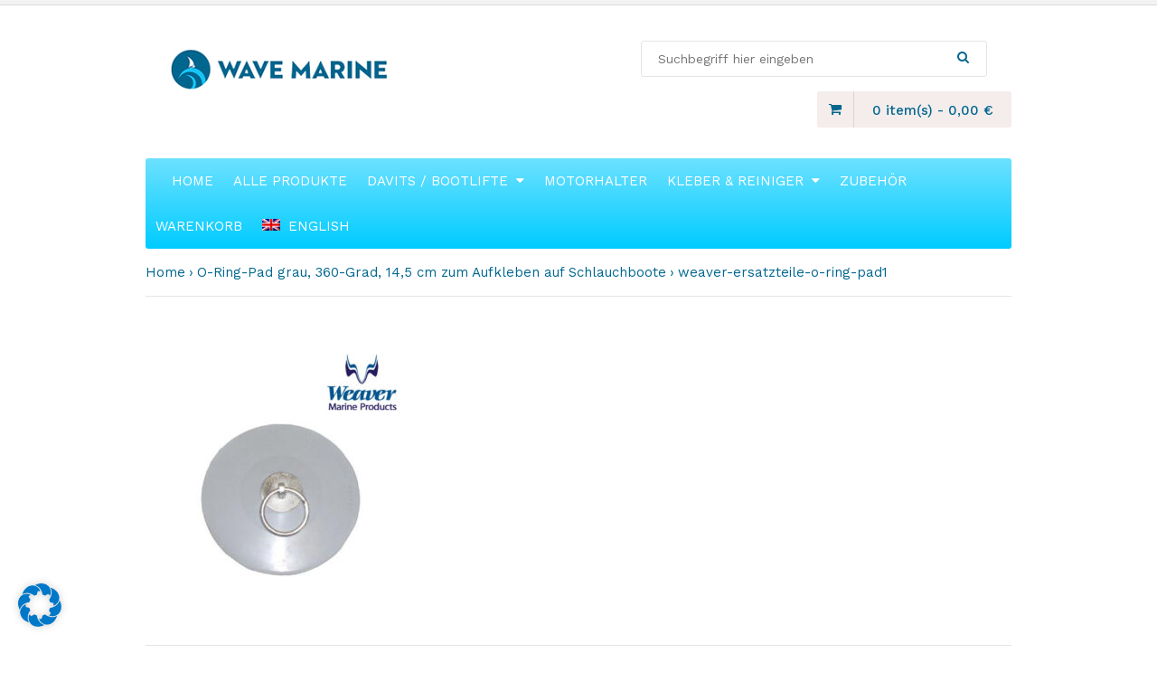

--- FILE ---
content_type: text/html; charset=UTF-8
request_url: https://www.wavemarine.de/?attachment_id=3738
body_size: 20669
content:
<!DOCTYPE html>
<html lang="de-DE"  class="responsive">
<head>
     <meta charset="UTF-8">
     <meta name="viewport" content="width=device-width, initial-scale=1">
     <link rel="profile" href="http://gmpg.org/xfn/11">
     <link rel="pingback" href="https://www.wavemarine.de/xmlrpc.php">
     
                           <link rel="shortcut icon" href="https://www.wavemarine.de/wp-content/uploads/2017/07/favicon.jpg" type="image/x-icon" />
              
     <meta name='robots' content='index, follow, max-image-preview:large, max-snippet:-1, max-video-preview:-1' />
	<style>img:is([sizes="auto" i], [sizes^="auto," i]) { contain-intrinsic-size: 3000px 1500px }</style>
	<link rel="alternate" hreflang="en" href="https://www.wavemarine.de/en/?attachment_id=3739" />
<link rel="alternate" hreflang="de" href="https://www.wavemarine.de/?attachment_id=3738" />
<link rel="alternate" hreflang="x-default" href="https://www.wavemarine.de/?attachment_id=3738" />

	<!-- This site is optimized with the Yoast SEO plugin v24.8 - https://yoast.com/wordpress/plugins/seo/ -->
	<title>weaver-ersatzteile-o-ring-pad1 - Schlauchboothalterung, Beiboothalterung, Snap Davit, Boot Halterung - Wave Marine</title>
	<link rel="canonical" href="https://www.wavemarine.de/" />
	<meta property="og:locale" content="de_DE" />
	<meta property="og:type" content="article" />
	<meta property="og:title" content="weaver-ersatzteile-o-ring-pad1 - Schlauchboothalterung, Beiboothalterung, Snap Davit, Boot Halterung - Wave Marine" />
	<meta property="og:url" content="https://www.wavemarine.de/" />
	<meta property="og:site_name" content="Schlauchboothalterung, Beiboothalterung, Snap Davit, Boot Halterung - Wave Marine" />
	<meta property="og:image" content="https://www.wavemarine.de" />
	<meta property="og:image:width" content="500" />
	<meta property="og:image:height" content="500" />
	<meta property="og:image:type" content="image/jpeg" />
	<meta name="twitter:card" content="summary_large_image" />
	<script type="application/ld+json" class="yoast-schema-graph">{"@context":"https://schema.org","@graph":[{"@type":"WebPage","@id":"https://www.wavemarine.de/","url":"https://www.wavemarine.de/","name":"weaver-ersatzteile-o-ring-pad1 - Schlauchboothalterung, Beiboothalterung, Snap Davit, Boot Halterung - Wave Marine","isPartOf":{"@id":"https://www.wavemarine.de/#website"},"primaryImageOfPage":{"@id":"https://www.wavemarine.de/#primaryimage"},"image":{"@id":"https://www.wavemarine.de/#primaryimage"},"thumbnailUrl":"https://www.wavemarine.de/wp-content/uploads/2017/02/weaver-ersatzteile-o-ring-pad1.jpg","datePublished":"2023-04-28T07:11:39+00:00","breadcrumb":{"@id":"https://www.wavemarine.de/#breadcrumb"},"inLanguage":"de","potentialAction":[{"@type":"ReadAction","target":["https://www.wavemarine.de/"]}]},{"@type":"ImageObject","inLanguage":"de","@id":"https://www.wavemarine.de/#primaryimage","url":"https://www.wavemarine.de/wp-content/uploads/2017/02/weaver-ersatzteile-o-ring-pad1.jpg","contentUrl":"https://www.wavemarine.de/wp-content/uploads/2017/02/weaver-ersatzteile-o-ring-pad1.jpg","width":500,"height":500},{"@type":"BreadcrumbList","@id":"https://www.wavemarine.de/#breadcrumb","itemListElement":[{"@type":"ListItem","position":1,"name":"Startseite","item":"https://www.wavemarine.de/"},{"@type":"ListItem","position":2,"name":"O-Ring-Pad grau, 360-Grad, 14,5 cm zum Aufkleben auf Schlauchboote","item":"https://www.wavemarine.de/produkt/o-ring-pad-grau-360-grad-145-cm-zum-aufkleben-auf-schlauchboote/"},{"@type":"ListItem","position":3,"name":"weaver-ersatzteile-o-ring-pad1"}]},{"@type":"WebSite","@id":"https://www.wavemarine.de/#website","url":"https://www.wavemarine.de/","name":"Schlauchboothalterung, Beiboothalterung, Snap Davit, Boot Halterung - Wave Marine","description":"Verkauf von Transportvorrichtungen, Halterungen für Schlauchboote an Yachten","potentialAction":[{"@type":"SearchAction","target":{"@type":"EntryPoint","urlTemplate":"https://www.wavemarine.de/?s={search_term_string}"},"query-input":{"@type":"PropertyValueSpecification","valueRequired":true,"valueName":"search_term_string"}}],"inLanguage":"de"}]}</script>
	<!-- / Yoast SEO plugin. -->


<link rel="alternate" type="application/rss+xml" title="Schlauchboothalterung, Beiboothalterung, Snap Davit, Boot Halterung - Wave Marine &raquo; Feed" href="https://www.wavemarine.de/feed/" />
<link rel="alternate" type="application/rss+xml" title="Schlauchboothalterung, Beiboothalterung, Snap Davit, Boot Halterung - Wave Marine &raquo; Kommentar-Feed" href="https://www.wavemarine.de/comments/feed/" />
<script type="text/javascript">
/* <![CDATA[ */
window._wpemojiSettings = {"baseUrl":"https:\/\/s.w.org\/images\/core\/emoji\/15.0.3\/72x72\/","ext":".png","svgUrl":"https:\/\/s.w.org\/images\/core\/emoji\/15.0.3\/svg\/","svgExt":".svg","source":{"concatemoji":"https:\/\/www.wavemarine.de\/wp-includes\/js\/wp-emoji-release.min.js?ver=6.7.4"}};
/*! This file is auto-generated */
!function(i,n){var o,s,e;function c(e){try{var t={supportTests:e,timestamp:(new Date).valueOf()};sessionStorage.setItem(o,JSON.stringify(t))}catch(e){}}function p(e,t,n){e.clearRect(0,0,e.canvas.width,e.canvas.height),e.fillText(t,0,0);var t=new Uint32Array(e.getImageData(0,0,e.canvas.width,e.canvas.height).data),r=(e.clearRect(0,0,e.canvas.width,e.canvas.height),e.fillText(n,0,0),new Uint32Array(e.getImageData(0,0,e.canvas.width,e.canvas.height).data));return t.every(function(e,t){return e===r[t]})}function u(e,t,n){switch(t){case"flag":return n(e,"\ud83c\udff3\ufe0f\u200d\u26a7\ufe0f","\ud83c\udff3\ufe0f\u200b\u26a7\ufe0f")?!1:!n(e,"\ud83c\uddfa\ud83c\uddf3","\ud83c\uddfa\u200b\ud83c\uddf3")&&!n(e,"\ud83c\udff4\udb40\udc67\udb40\udc62\udb40\udc65\udb40\udc6e\udb40\udc67\udb40\udc7f","\ud83c\udff4\u200b\udb40\udc67\u200b\udb40\udc62\u200b\udb40\udc65\u200b\udb40\udc6e\u200b\udb40\udc67\u200b\udb40\udc7f");case"emoji":return!n(e,"\ud83d\udc26\u200d\u2b1b","\ud83d\udc26\u200b\u2b1b")}return!1}function f(e,t,n){var r="undefined"!=typeof WorkerGlobalScope&&self instanceof WorkerGlobalScope?new OffscreenCanvas(300,150):i.createElement("canvas"),a=r.getContext("2d",{willReadFrequently:!0}),o=(a.textBaseline="top",a.font="600 32px Arial",{});return e.forEach(function(e){o[e]=t(a,e,n)}),o}function t(e){var t=i.createElement("script");t.src=e,t.defer=!0,i.head.appendChild(t)}"undefined"!=typeof Promise&&(o="wpEmojiSettingsSupports",s=["flag","emoji"],n.supports={everything:!0,everythingExceptFlag:!0},e=new Promise(function(e){i.addEventListener("DOMContentLoaded",e,{once:!0})}),new Promise(function(t){var n=function(){try{var e=JSON.parse(sessionStorage.getItem(o));if("object"==typeof e&&"number"==typeof e.timestamp&&(new Date).valueOf()<e.timestamp+604800&&"object"==typeof e.supportTests)return e.supportTests}catch(e){}return null}();if(!n){if("undefined"!=typeof Worker&&"undefined"!=typeof OffscreenCanvas&&"undefined"!=typeof URL&&URL.createObjectURL&&"undefined"!=typeof Blob)try{var e="postMessage("+f.toString()+"("+[JSON.stringify(s),u.toString(),p.toString()].join(",")+"));",r=new Blob([e],{type:"text/javascript"}),a=new Worker(URL.createObjectURL(r),{name:"wpTestEmojiSupports"});return void(a.onmessage=function(e){c(n=e.data),a.terminate(),t(n)})}catch(e){}c(n=f(s,u,p))}t(n)}).then(function(e){for(var t in e)n.supports[t]=e[t],n.supports.everything=n.supports.everything&&n.supports[t],"flag"!==t&&(n.supports.everythingExceptFlag=n.supports.everythingExceptFlag&&n.supports[t]);n.supports.everythingExceptFlag=n.supports.everythingExceptFlag&&!n.supports.flag,n.DOMReady=!1,n.readyCallback=function(){n.DOMReady=!0}}).then(function(){return e}).then(function(){var e;n.supports.everything||(n.readyCallback(),(e=n.source||{}).concatemoji?t(e.concatemoji):e.wpemoji&&e.twemoji&&(t(e.twemoji),t(e.wpemoji)))}))}((window,document),window._wpemojiSettings);
/* ]]> */
</script>
<style id='wp-emoji-styles-inline-css' type='text/css'>

	img.wp-smiley, img.emoji {
		display: inline !important;
		border: none !important;
		box-shadow: none !important;
		height: 1em !important;
		width: 1em !important;
		margin: 0 0.07em !important;
		vertical-align: -0.1em !important;
		background: none !important;
		padding: 0 !important;
	}
</style>
<link rel='stylesheet' id='cr-frontend-css-css' href='https://www.wavemarine.de/wp-content/plugins/customer-reviews-woocommerce/css/frontend.css?ver=5.81.2' type='text/css' media='all' />
<link rel='stylesheet' id='cr-badges-css-css' href='https://www.wavemarine.de/wp-content/plugins/customer-reviews-woocommerce/css/badges.css?ver=5.81.2' type='text/css' media='all' />
<link rel='stylesheet' id='rhy_add_css-css' href='https://www.wavemarine.de/wp-content/plugins/easy-redirect/css/style.css?ver=6.7.4' type='text/css' media='all' />
<link rel='stylesheet' id='rs-plugin-settings-css' href='https://www.wavemarine.de/wp-content/plugins/revslider/public/assets/css/settings.css?ver=5.3.1.5' type='text/css' media='all' />
<style id='rs-plugin-settings-inline-css' type='text/css'>
#rs-demo-id {}
</style>
<style id='woocommerce-inline-inline-css' type='text/css'>
.woocommerce form .form-row .required { visibility: visible; }
</style>
<link rel='stylesheet' id='wpml-legacy-dropdown-0-css' href='https://www.wavemarine.de/wp-content/plugins/sitepress-multilingual-cms/templates/language-switchers/legacy-dropdown/style.min.css?ver=1' type='text/css' media='all' />
<style id='wpml-legacy-dropdown-0-inline-css' type='text/css'>
.wpml-ls-statics-shortcode_actions, .wpml-ls-statics-shortcode_actions .wpml-ls-sub-menu, .wpml-ls-statics-shortcode_actions a {border-color:#cdcdcd;}.wpml-ls-statics-shortcode_actions a, .wpml-ls-statics-shortcode_actions .wpml-ls-sub-menu a, .wpml-ls-statics-shortcode_actions .wpml-ls-sub-menu a:link, .wpml-ls-statics-shortcode_actions li:not(.wpml-ls-current-language) .wpml-ls-link, .wpml-ls-statics-shortcode_actions li:not(.wpml-ls-current-language) .wpml-ls-link:link {color:#444444;background-color:#ffffff;}.wpml-ls-statics-shortcode_actions .wpml-ls-sub-menu a:hover,.wpml-ls-statics-shortcode_actions .wpml-ls-sub-menu a:focus, .wpml-ls-statics-shortcode_actions .wpml-ls-sub-menu a:link:hover, .wpml-ls-statics-shortcode_actions .wpml-ls-sub-menu a:link:focus {color:#000000;background-color:#eeeeee;}.wpml-ls-statics-shortcode_actions .wpml-ls-current-language > a {color:#444444;background-color:#ffffff;}.wpml-ls-statics-shortcode_actions .wpml-ls-current-language:hover>a, .wpml-ls-statics-shortcode_actions .wpml-ls-current-language>a:focus {color:#000000;background-color:#eeeeee;}
</style>
<link rel='stylesheet' id='wpml-menu-item-0-css' href='https://www.wavemarine.de/wp-content/plugins/sitepress-multilingual-cms/templates/language-switchers/menu-item/style.min.css?ver=1' type='text/css' media='all' />
<style id='wpml-menu-item-0-inline-css' type='text/css'>
element.style { } .wpml-ls-menu-item .wpml-ls-flag { height: 15px; padding-top: 2px; margin-right: 5px;}
</style>
<link rel='stylesheet' id='brands-styles-css' href='https://www.wavemarine.de/wp-content/plugins/woocommerce/assets/css/brands.css?ver=10.1.3' type='text/css' media='all' />
<link rel='stylesheet' id='avano-fonts-css' href='https://www.wavemarine.de/wp-content/uploads/fonts/f702e0d01c3d1515ccd233ea46320dc9/font.css?v=1693809957' type='text/css' media='all' />
<link rel='stylesheet' id='bootstrap-css' href='https://www.wavemarine.de/wp-content/themes/avano/css/bootstrap.css?ver=6.7.4' type='text/css' media='all' />
<link rel='stylesheet' id='flag-icon-css' href='https://www.wavemarine.de/wp-content/themes/avano/css/flag-icon.min.css?ver=6.7.4' type='text/css' media='all' />
<link rel='stylesheet' id='animate-css' href='https://www.wavemarine.de/wp-content/themes/avano/css/animate.css?ver=6.7.4' type='text/css' media='all' />
<link rel='stylesheet' id='slider-css' href='https://www.wavemarine.de/wp-content/themes/avano/css/slider.css?ver=6.7.4' type='text/css' media='all' />
<link rel='stylesheet' id='menu-css' href='https://www.wavemarine.de/wp-content/themes/avano/css/menu.css?ver=6.7.4' type='text/css' media='all' />
<link rel='stylesheet' id='yith-css' href='https://www.wavemarine.de/wp-content/themes/avano/css/yith.css?ver=6.7.4' type='text/css' media='all' />
<link rel='stylesheet' id='icheck-css' href='https://www.wavemarine.de/wp-content/themes/avano/css/icheck.css?ver=6.7.4' type='text/css' media='all' />
<link rel='stylesheet' id='magnific-popup-css' href='https://www.wavemarine.de/wp-content/themes/avano/css/magnific-popup.css?ver=6.7.4' type='text/css' media='all' />
<link rel='stylesheet' id='owl.carousel-css' href='https://www.wavemarine.de/wp-content/themes/avano/css/owl.carousel.css?ver=6.7.4' type='text/css' media='all' />
<link rel='stylesheet' id='filter_product-css' href='https://www.wavemarine.de/wp-content/themes/avano/css/filter_product.css?ver=6.7.4' type='text/css' media='all' />
<link rel='stylesheet' id='awesome-css' href='https://www.wavemarine.de/wp-content/themes/avano/css/font-awesome.min.css?ver=6.7.4' type='text/css' media='all' />
<link rel='stylesheet' id='blog-css' href='https://www.wavemarine.de/wp-content/themes/avano/css/blog/blog.css?ver=6.7.4' type='text/css' media='all' />
<link rel='stylesheet' id='blog-article-css' href='https://www.wavemarine.de/wp-content/themes/avano/css/blog/article.css?ver=6.7.4' type='text/css' media='all' />
<link rel='stylesheet' id='style-css' href='https://www.wavemarine.de/wp-content/themes/avano/style.css?ver=6.7.4' type='text/css' media='all' />
<link rel='stylesheet' id='stylesheet-css' href='https://www.wavemarine.de/wp-content/themes/avano/css/stylesheet.css?ver=6.7.4' type='text/css' media='all' />
<link rel='stylesheet' id='woocommerce-css' href='https://www.wavemarine.de/wp-content/themes/avano/css/woocommerce.css?ver=6.7.4' type='text/css' media='all' />
<link rel='stylesheet' id='responsive-css' href='https://www.wavemarine.de/wp-content/themes/avano/css/responsive.css?ver=6.7.4' type='text/css' media='all' />
<link rel='stylesheet' id='js_composer-css' href='https://www.wavemarine.de/wp-content/themes/avano/css/js_composer.css?ver=6.7.4' type='text/css' media='all' />
<link rel='stylesheet' id='wide-grid-css' href='https://www.wavemarine.de/wp-content/themes/avano/css/wide-grid.css?ver=6.7.4' type='text/css' media='all' />
<link rel='stylesheet' id='avano-style-css' href='https://www.wavemarine.de/wp-content/themes/avano-child/style.css?ver=6.7.4' type='text/css' media='all' />
<link rel='stylesheet' id='borlabs-cookie-css' href='https://www.wavemarine.de/wp-content/cache/borlabs-cookie/borlabs-cookie_1_de.css?ver=2.3-11' type='text/css' media='all' />
<link rel='stylesheet' id='woocommerce-gzd-layout-css' href='https://www.wavemarine.de/wp-content/plugins/woocommerce-germanized/build/static/layout-styles.css?ver=3.20.1' type='text/css' media='all' />
<style id='woocommerce-gzd-layout-inline-css' type='text/css'>
.woocommerce-checkout .shop_table { background-color: #eeeeee; } .product p.deposit-packaging-type { font-size: 1.25em !important; } p.woocommerce-shipping-destination { display: none; }
                .wc-gzd-nutri-score-value-a {
                    background: url(https://www.wavemarine.de/wp-content/plugins/woocommerce-germanized/assets/images/nutri-score-a.svg) no-repeat;
                }
                .wc-gzd-nutri-score-value-b {
                    background: url(https://www.wavemarine.de/wp-content/plugins/woocommerce-germanized/assets/images/nutri-score-b.svg) no-repeat;
                }
                .wc-gzd-nutri-score-value-c {
                    background: url(https://www.wavemarine.de/wp-content/plugins/woocommerce-germanized/assets/images/nutri-score-c.svg) no-repeat;
                }
                .wc-gzd-nutri-score-value-d {
                    background: url(https://www.wavemarine.de/wp-content/plugins/woocommerce-germanized/assets/images/nutri-score-d.svg) no-repeat;
                }
                .wc-gzd-nutri-score-value-e {
                    background: url(https://www.wavemarine.de/wp-content/plugins/woocommerce-germanized/assets/images/nutri-score-e.svg) no-repeat;
                }
            
</style>
<link rel='stylesheet' id='ebs_dynamic_css-css' href='https://www.wavemarine.de/wp-content/plugins/easy-bootstrap-shortcodes/styles/ebs_dynamic_css.php?ver=6.7.4' type='text/css' media='all' />
<link rel='stylesheet' id='styles-child-css' href='https://www.wavemarine.de/wp-content/themes/avano/style.css?ver=6.7.4' type='text/css' media='all' />
<script type="text/javascript" id="wpml-cookie-js-extra">
/* <![CDATA[ */
var wpml_cookies = {"wp-wpml_current_language":{"value":"de","expires":1,"path":"\/"}};
var wpml_cookies = {"wp-wpml_current_language":{"value":"de","expires":1,"path":"\/"}};
/* ]]> */
</script>
<script type="text/javascript" src="https://www.wavemarine.de/wp-content/plugins/sitepress-multilingual-cms/res/js/cookies/language-cookie.js?ver=472900" id="wpml-cookie-js" defer="defer" data-wp-strategy="defer"></script>
<script type="text/javascript" src="https://www.wavemarine.de/wp-includes/js/jquery/jquery.min.js?ver=3.7.1" id="jquery-core-js"></script>
<script type="text/javascript" src="https://www.wavemarine.de/wp-includes/js/jquery/jquery-migrate.min.js?ver=3.4.1" id="jquery-migrate-js"></script>
<script type="text/javascript" src="https://www.wavemarine.de/wp-content/plugins/revslider/public/assets/js/jquery.themepunch.tools.min.js?ver=5.3.1.5" id="tp-tools-js"></script>
<script type="text/javascript" src="https://www.wavemarine.de/wp-content/plugins/revslider/public/assets/js/jquery.themepunch.revolution.min.js?ver=5.3.1.5" id="revmin-js"></script>
<script type="text/javascript" src="https://www.wavemarine.de/wp-content/plugins/woocommerce/assets/js/jquery-blockui/jquery.blockUI.min.js?ver=2.7.0-wc.10.1.3" id="jquery-blockui-js" data-wp-strategy="defer"></script>
<script type="text/javascript" id="wc-add-to-cart-js-extra">
/* <![CDATA[ */
var wc_add_to_cart_params = {"ajax_url":"\/wp-admin\/admin-ajax.php","wc_ajax_url":"\/?wc-ajax=%%endpoint%%","i18n_view_cart":"Warenkorb anzeigen","cart_url":"https:\/\/www.wavemarine.de\/cart\/","is_cart":"","cart_redirect_after_add":"no"};
/* ]]> */
</script>
<script type="text/javascript" src="https://www.wavemarine.de/wp-content/plugins/woocommerce/assets/js/frontend/add-to-cart.min.js?ver=10.1.3" id="wc-add-to-cart-js" data-wp-strategy="defer"></script>
<script type="text/javascript" src="https://www.wavemarine.de/wp-content/plugins/woocommerce/assets/js/js-cookie/js.cookie.min.js?ver=2.1.4-wc.10.1.3" id="js-cookie-js" defer="defer" data-wp-strategy="defer"></script>
<script type="text/javascript" id="woocommerce-js-extra">
/* <![CDATA[ */
var woocommerce_params = {"ajax_url":"\/wp-admin\/admin-ajax.php","wc_ajax_url":"\/?wc-ajax=%%endpoint%%","i18n_password_show":"Passwort anzeigen","i18n_password_hide":"Passwort verbergen"};
/* ]]> */
</script>
<script type="text/javascript" src="https://www.wavemarine.de/wp-content/plugins/woocommerce/assets/js/frontend/woocommerce.min.js?ver=10.1.3" id="woocommerce-js" defer="defer" data-wp-strategy="defer"></script>
<script type="text/javascript" src="https://www.wavemarine.de/wp-content/plugins/sitepress-multilingual-cms/templates/language-switchers/legacy-dropdown/script.min.js?ver=1" id="wpml-legacy-dropdown-0-js"></script>
<script type="text/javascript" src="https://www.wavemarine.de/wp-content/plugins/js_composer/assets/js/vendors/woocommerce-add-to-cart.js?ver=8.3" id="vc_woocommerce-add-to-cart-js-js"></script>
<script type="text/javascript" id="WCPAY_ASSETS-js-extra">
/* <![CDATA[ */
var wcpayAssets = {"url":"https:\/\/www.wavemarine.de\/wp-content\/plugins\/woocommerce-payments\/dist\/"};
/* ]]> */
</script>
<script></script><link rel="https://api.w.org/" href="https://www.wavemarine.de/wp-json/" /><link rel="alternate" title="JSON" type="application/json" href="https://www.wavemarine.de/wp-json/wp/v2/media/3738" /><link rel="EditURI" type="application/rsd+xml" title="RSD" href="https://www.wavemarine.de/xmlrpc.php?rsd" />
<meta name="generator" content="WordPress 6.7.4" />
<meta name="generator" content="WooCommerce 10.1.3" />
<link rel='shortlink' href='https://www.wavemarine.de/?p=3738' />
<link rel="alternate" title="oEmbed (JSON)" type="application/json+oembed" href="https://www.wavemarine.de/wp-json/oembed/1.0/embed?url=https%3A%2F%2Fwww.wavemarine.de%2F%3Fattachment_id%3D3738" />
<link rel="alternate" title="oEmbed (XML)" type="text/xml+oembed" href="https://www.wavemarine.de/wp-json/oembed/1.0/embed?url=https%3A%2F%2Fwww.wavemarine.de%2F%3Fattachment_id%3D3738&#038;format=xml" />
<meta name="generator" content="Redux 4.5.7" /><meta name="generator" content="WPML ver:4.7.2 stt:1,3;" />

<!-- This website runs the Product Feed PRO for WooCommerce by AdTribes.io plugin - version woocommercesea_option_installed_version -->
<style type="text/css">
    
					body,
		.dropdown-menu,
		textarea, 
		input[type="text"], 
		input[type="password"], 
		input[type="datetime"], 
		input[type="datetime-local"], 
		input[type="date"], 
		input[type="month"], 
		input[type="time"], 
		input[type="week"], 
		input[type="number"], 
		input[type="email"], 
		input[type="url"], 
		input[type="search"], 
		input[type="tel"], 
		input[type="color"], 
		.uneditable-input,
		select,
		.search_form .button-search,
		.search_form .button-search2 {
			color: #01678f;
		}
		
		.ui-autocomplete li a {
			color: #01678f !important;
		}
				
				a,
		.dropdown-menu a,
		.vertical ul.megamenu > li > a,
		.filter-product .filter-tabs ul > li.active > a,
		.filter-product .filter-tabs ul > li.active > a:hover,
		.filter-product .filter-tabs ul > li.active > a:focus {
			color: #01678f;
		}
		
		@media (max-width: 960px) {
			.responsive ul.megamenu > li > a {
				color: #01678f !important;
			}
		}
				
				a:hover,
		.box-category ul li a.active,
		.product-info .cart .links a:before {
			color: #06c7c7;
		}
				
				.compare-info .price-new, 
		.product-grid .product .price, 
		.hover-product .price,
		.product-list .actions > div .price,
		.product-info .price .price-new,
		.product-info .price > .woocommerce-Price-amount,
		ul.megamenu li .product .price,
		.mini-cart-total td:last-child,
		.cart-total table tr td:last-child,
		.mini-cart-info td.total,
		#quickview .price .price-new,
		#quickview .price > .woocommerce-Price-amount,
		.advanced-grid-products .product .right .price,
		.product-info .product-center .price .price-new,
		.product-info .product-center .price > .woocommerce-Price-amount,
		.cart-total table td .amount, .woocommerce-checkout-review-order-table .cart-subtotal td, .woocommerce-checkout-review-order-table .order-total td, .order_details tfoot td .amount, .woocommerce-checkout-review-order-table tfoot td .amount {
			color: #01678f !important;
		}
		
		.ui-autocomplete li span.price {
			color: #01678f !important;
		}
				
				
				textarea:focus,
		input[type="text"]:focus,
		input[type="password"]:focus,
		input[type="datetime"]:focus,
		input[type="datetime-local"]:focus,
		input[type="date"]:focus,
		input[type="month"]:focus,
		input[type="time"]:focus,
		input[type="week"]:focus,
		input[type="number"]:focus,
		input[type="email"]:focus,
		input[type="url"]:focus,
		input[type="search"]:focus,
		input[type="tel"]:focus,
		input[type="color"]:focus,
		.uneditable-input:focus {
			border-color: #06c7c7;
		}
				
				
				
				
				
				
				
		
				#top #cart_block .cart-heading {
			background: #f4edec;
		}
				
				
				
				ul.megamenu > li > a,
		.megamenuToogle-wrapper .container {
			color: #ffffff;
		}
		
		.megamenuToogle-wrapper .container > div span {
			background: #ffffff;
		}
				
				
				
				
				.megamenu-wrapper,
		.megamenuToogle-wrapper {
			background: #00ccff; /* Old browsers */
			background: -moz-linear-gradient(top, #00ccff 0%, #6de1ff 0%, #00ccff 99%); /* FF3.6+ */
			background: -webkit-gradient(linear, left top, left bottom, color-stop(0%,#00ccff), color-stop(0%,#6de1ff), color-stop(99%,#00ccff)); /* Chrome,Safari4+ */
			background: -webkit-linear-gradient(top, #00ccff 0%,#6de1ff 0%,#00ccff 99%); /* Chrome10+,Safari5.1+ */
			background: -o-linear-gradient(top, #00ccff 0%,#6de1ff 0%,#00ccff 99%); /* Opera 11.10+ */
			background: -ms-linear-gradient(top, #00ccff 0%,#6de1ff 0%,#00ccff 99%); /* IE10+ */
			background: linear-gradient(to bottom, #00ccff 0%,#6de1ff 0%,#00ccff 99%); /* W3C */
		}
				
				
				ul.megamenu > li.pull-right > a {
			background: #04b6b6; /* Old browsers */
			background: -moz-linear-gradient(top, #04b6b6 0%, #0cd1d1 0%, #04b6b6 99%); /* FF3.6+ */
			background: -webkit-gradient(linear, left top, left bottom, color-stop(0%,#04b6b6), color-stop(0%,#0cd1d1), color-stop(99%,#04b6b6)); /* Chrome,Safari4+ */
			background: -webkit-linear-gradient(top, #04b6b6 0%,#0cd1d1 0%,#04b6b6 99%); /* Chrome10+,Safari5.1+ */
			background: -o-linear-gradient(top, #04b6b6 0%,#0cd1d1 0%,#04b6b6 99%); /* Opera 11.10+ */
			background: -ms-linear-gradient(top, #04b6b6 0%,#0cd1d1 0%,#04b6b6 99%); /* IE10+ */
			background: linear-gradient(to bottom, #04b6b6 0%,#0cd1d1 0%,#04b6b6 99%); /* W3C */
		}
				
				
		      
		
		        .news .media-body .tags a,
        .posts .post .tags a,
        .post .tags a,
        .tagcloud a {
			background: #06c7c7;
		}
		
		.posts .button-more {
		     color: #06c7c7;;
		}
		
		.posts .button-more:hover {
		     background: #06c7c7;
		     border-color: #06c7c7;
		}
				
            
		        .news .media-body .tags a:hover,
        .posts .post .tags a:hover,
        .post .tags a:hover,
        .tagcloud a:hover {
			background: #01678f;
		}
				
				ul.blog-list-default li .date-published,
        .news.v2 .media-body .bottom,
        .blog-list-grid .date-published,
        .post .meta > li a {
			color: #01678f;
		}
		        
		
				
				
				
				
				.button,
		.btn,
		.button:hover,
		.btn:hover {
			color: #ffffff !important;
		}
				
				
				.button,
		.btn,
		.button:hover,
		.btn:hover {
			background: #00ccff; /* Old browsers */
			background: -moz-linear-gradient(top, #00ccff 0%, #6de1ff 0%, #00ccff 99%); /* FF3.6+ */
			background: -webkit-gradient(linear, left top, left bottom, color-stop(0%,#00ccff), color-stop(0%,#6de1ff), color-stop(99%,#00ccff)); /* Chrome,Safari4+ */
			background: -webkit-linear-gradient(top, #00ccff 0%,#6de1ff 0%,#00ccff 99%); /* Chrome10+,Safari5.1+ */
			background: -o-linear-gradient(top, #00ccff 0%,#6de1ff 0%,#00ccff 99%); /* Opera 11.10+ */
			background: -ms-linear-gradient(top, #00ccff 0%,#6de1ff 0%,#00ccff 99%); /* IE10+ */
			background: linear-gradient(to bottom, #00ccff 0%,#6de1ff 0%,#00ccff 99%); /* W3C */
		}
				
				
				
				
				.buttons .left .button, 
		.buttons .center .button,
		.btn-default,
		.input-group-btn .btn-primary,
		.buttons .left .button:hover, 
		.buttons .center .button:hover,
		.btn-default:hover,
		.input-group-btn .btn-primary:hover {
			color: #ffffff !important;
		}
				
				
				.buttons .left .button, 
		.buttons .center .button,
		.btn-default,
		.input-group-btn .btn-primary,
		.buttons .left .button:hover, 
		.buttons .center .button:hover,
		.btn-default:hover,
		.input-group-btn .btn-primary:hover {
			background: #01678f; /* Old browsers */
			background: -moz-linear-gradient(top, #01678f 0%, #4b4b4b 0%, #01678f 99%); /* FF3.6+ */
			background: -webkit-gradient(linear, left top, left bottom, color-stop(0%,#01678f), color-stop(0%,#4b4b4b), color-stop(99%,#01678f)); /* Chrome,Safari4+ */
			background: -webkit-linear-gradient(top, #01678f 0%,#4b4b4b 0%,#01678f 99%); /* Chrome10+,Safari5.1+ */
			background: -o-linear-gradient(top, #01678f 0%,#4b4b4b 0%,#01678f 99%); /* Opera 11.10+ */
			background: -ms-linear-gradient(top, #01678f 0%,#4b4b4b 0%,#01678f 99%); /* IE10+ */
			background: linear-gradient(to bottom, #01678f 0%,#4b4b4b 0%,#01678f 99%); /* W3C */
		}
				
				
				
				
				.product-info .cart .add-to-cart .button,
		.product-grid .product .only-hover .button,
		.product-list .actions .button,
		.product-info .cart .add-to-cart .button:hover,
		.product-grid .product .only-hover .button:hover,
		.product-list .actions .button:hover,
		.add-to-cart-button,
		.add-to-cart-button:hover {
			color: #ffffff !important;
		}
				
				
				.product-info .cart .add-to-cart .button,
		.product-grid .product .only-hover .button,
		.product-list .actions .button,
		.product-info .cart .add-to-cart .button:hover,
		.product-grid .product .only-hover .button:hover,
		.product-list .actions .button:hover,
		.add-to-cart-button,
		.add-to-cart-button:hover {
			background: #00ccff; /* Old browsers */
			background: -moz-linear-gradient(top, #00ccff 0%, #0cd1d1 0%, #00ccff 99%); /* FF3.6+ */
			background: -webkit-gradient(linear, left top, left bottom, color-stop(0%,#00ccff), color-stop(0%,#0cd1d1), color-stop(99%,#00ccff)); /* Chrome,Safari4+ */
			background: -webkit-linear-gradient(top, #00ccff 0%,#0cd1d1 0%,#00ccff 99%); /* Chrome10+,Safari5.1+ */
			background: -o-linear-gradient(top, #00ccff 0%,#0cd1d1 0%,#00ccff 99%); /* Opera 11.10+ */
			background: -ms-linear-gradient(top, #00ccff 0%,#0cd1d1 0%,#00ccff 99%); /* IE10+ */
			background: linear-gradient(to bottom, #00ccff 0%,#0cd1d1 0%,#00ccff 99%); /* W3C */
		}
				
				
				
				
				
				.tab-content .prev-button, 
		.tab-content .next-button,
		.box > .prev, 
		.box > .next,
		.carousel-brands .owl-prev, 
		.carousel-brands .owl-next,
		.products-carousel-overflow > .prev, 
		.products-carousel-overflow > .next {
			background: #d3d3d3 !important; /* Old browsers */
			background: -moz-linear-gradient(top, #d3d3d3 0%, #dbdbdb 0%, #d3d3d3 99%) !important; /* FF3.6+ */
			background: -webkit-gradient(linear, left top, left bottom, color-stop(0%,#d3d3d3), color-stop(0%,#dbdbdb), color-stop(99%,#d3d3d3)) !important; /* Chrome,Safari4+ */
			background: -webkit-linear-gradient(top, #d3d3d3 0%,#dbdbdb 0%,#d3d3d3 99%) !important; /* Chrome10+,Safari5.1+ */
			background: -o-linear-gradient(top, #d3d3d3 0%,#dbdbdb 0%,#d3d3d3 99%) !important; /* Opera 11.10+ */
			background: -ms-linear-gradient(top, #d3d3d3 0%,#dbdbdb 0%,#d3d3d3 99%) !important; /* IE10+ */
			background: linear-gradient(to bottom, #d3d3d3 0%,#dbdbdb 0%,#d3d3d3 99%) !important; /* W3C */
		}
				
				
				.tab-content .prev-button:hover, 
		.tab-content .next-button:hover,
		.box > .prev:hover, 
		.box > .next:hover,
		.carousel-brands .owl-prev:hover, 
		.carousel-brands .owl-next:hover,
		.products-carousel-overflow > .prev:hover, 
		.products-carousel-overflow > .next:hover {
			background: #01678f !important; /* Old browsers */
			background: -moz-linear-gradient(top, #01678f 0%, #5e5e5e 0%, #01678f 99%) !important; /* FF3.6+ */
			background: -webkit-gradient(linear, left top, left bottom, color-stop(0%,#01678f), color-stop(0%,#5e5e5e), color-stop(99%,#01678f)) !important; /* Chrome,Safari4+ */
			background: -webkit-linear-gradient(top, #01678f 0%,#5e5e5e 0%,#01678f 99%) !important; /* Chrome10+,Safari5.1+ */
			background: -o-linear-gradient(top, #01678f 0%,#5e5e5e 0%,#01678f 99%) !important; /* Opera 11.10+ */
			background: -ms-linear-gradient(top, #01678f 0%,#5e5e5e 0%,#01678f 99%) !important; /* IE10+ */
			background: linear-gradient(to bottom, #01678f 0%,#5e5e5e 0%,#01678f 99%) !important; /* W3C */
		}
		
				
				
				.custom-footer .background, 
		.standard-body .custom-footer .background {
			border-color: #e6e6e6;
		}
				
				.custom-footer .background,
		.standard-body .custom-footer .background,
		.standard-body .fixed.custom-footer .background2 {
			background: #ffffff;
		}
		
		.custom-footer .pattern {
			background: none;
		}
				
				
				
				
				ul.contact-us li i.fa-phone {
			background: #00cbff !important; /* Old browsers */
			background: -moz-linear-gradient(top, #00cbff 0%, #63dfff 0%, #00cbff 99%) !important; /* FF3.6+ */
			background: -webkit-gradient(linear, left top, left bottom, color-stop(0%,#00cbff), color-stop(0%,#63dfff), color-stop(99%,#00cbff)) !important; /* Chrome,Safari4+ */
			background: -webkit-linear-gradient(top, #00cbff 0%,#63dfff 0%,#00cbff 99%) !important; /* Chrome10+,Safari5.1+ */
			background: -o-linear-gradient(top, #00cbff 0%,#63dfff 0%,#00cbff 99%) !important; /* Opera 11.10+ */
			background: -ms-linear-gradient(top, #00cbff 0%,#63dfff 0%,#00cbff 99%) !important; /* IE10+ */
			background: linear-gradient(to bottom, #00cbff 0%,#63dfff 0%,#00cbff 99%) !important; /* W3C */
		}
				
				ul.contact-us li i {
			background: #00cbff !important; /* Old browsers */
			background: -moz-linear-gradient(top, #00cbff 0%, #9bebff 0%, #00cbff 99%) !important; /* FF3.6+ */
			background: -webkit-gradient(linear, left top, left bottom, color-stop(0%,#00cbff), color-stop(0%,#9bebff), color-stop(99%,#00cbff)) !important; /* Chrome,Safari4+ */
			background: -webkit-linear-gradient(top, #00cbff 0%,#9bebff 0%,#00cbff 99%) !important; /* Chrome10+,Safari5.1+ */
			background: -o-linear-gradient(top, #00cbff 0%,#9bebff 0%,#00cbff 99%) !important; /* Opera 11.10+ */
			background: -ms-linear-gradient(top, #00cbff 0%,#9bebff 0%,#00cbff 99%) !important; /* IE10+ */
			background: linear-gradient(to bottom, #00cbff 0%,#9bebff 0%,#00cbff 99%) !important; /* W3C */
		}
				
				ul.contact-us li i.fa-skype {
			background: #00cbff !important; /* Old browsers */
			background: -moz-linear-gradient(top, #00cbff 0%, #6de1ff 0%, #00cbff 99%) !important; /* FF3.6+ */
			background: -webkit-gradient(linear, left top, left bottom, color-stop(0%,#00cbff), color-stop(0%,#6de1ff), color-stop(99%,#00cbff)) !important; /* Chrome,Safari4+ */
			background: -webkit-linear-gradient(top, #00cbff 0%,#6de1ff 0%,#00cbff 99%) !important; /* Chrome10+,Safari5.1+ */
			background: -o-linear-gradient(top, #00cbff 0%,#6de1ff 0%,#00cbff 99%) !important; /* Opera 11.10+ */
			background: -ms-linear-gradient(top, #00cbff 0%,#6de1ff 0%,#00cbff 99%) !important; /* IE10+ */
			background: linear-gradient(to bottom, #00cbff 0%,#6de1ff 0%,#00cbff 99%) !important; /* W3C */
		}
				
				.footer .pattern,
		.footer .pattern a,
		.copyright .pattern,
		.copyright .pattern a {
			color: #808080;
		}
				
				.footer h4 {
			color: #01678f;
		}
				
				.footer .pattern a,
		.footer .pattern a:hover,
		.copyright .pattern a:hover {
			color: #01678f;
		}
				
				
				.footer .background,
		.standard-body .footer .background,
		.copyright .background,
		.standard-body .copyright .background,
		.standard-body .fixed.copyright .background2,
		.standard-body .fixed.footer .background2 {
			background: #f4edec;
		}
			
        
			body {
                                    			font-size: 15px;
                                                		}
		
		#top-bar .container, 
		.sale-badge {
                                    			font-size: 12px;
                                                		}
		
		ul.megamenu > li > a strong,
        .megamenuToogle-wrapper .container{
                                    			font-size: 15px;
                                                		}
		
		
		.box .box-heading,
		.products-carousel-overflow .box-heading {
                                    			font-size: 23px !important;
                        			font-weight: 700 !important;
                                    		}
		
		.center-column h2, 
		.center-column h3, 
		.center-column h4, 
		.center-column h5, 
		.center-column h6 {
		     		     		     		     	font-weight: 700 !important;
		     		     		}
		
		.footer h4,
		.custom-footer h4 {
                                    			font-size: 20px !important;
                        			font-weight: 700 !important;
                        			color: #01678f !important;
                        		}
		
		.center-column h1,
		.product-info .product-name {
			                        			font-size: 30px !important;
                        			font-weight: 400 !important;
                                    		}
		
		.button,
		.btn {
			                        			font-size: 14px !important;
                                                		}
		
		.product-grid .product .price, 
        .compare-list .price,
		.hover-product .price, 
		.product-list .actions > div .price, 
		.product-info .price .price-new,
		.product-info .price > .woocommerce-Price-amount,
		ul.megamenu li .product .price,
		.advanced-grid-products .product .right .price {
			                        			font-size: 40px !important;
                                                		}
		
		.product-grid .product .price,
        .compare-list .price,
        ul.megamenu li .product .price,
		.advanced-grid-products .product .right .price {
			                        			font-size: 16px !important;
                                                		}
		
		.product-info .price .price-new,
		.product-info .price > .woocommerce-Price-amount {
			                        			font-size: 40px !important;
                                                		}
		
		.product-list .actions > div .price {
			                        			font-size: 24px !important;
                                                		}
		
		.price-old,
        .compare-list .price .price-old {
			                        			font-size: 14px !important;
                                                		}
	</style>


<style type="text/css">
				
		
			
		 
	.footer .strip-line,
	.copyright .pattern .line {
         
        background-image:url(https://www.wavemarine.de/wp-content/uploads/2016/04/fashion-footer-headlines.png);
            }
	</style>


<style type="text/css">
 ul.megamenu  li .sub-menu > .content {
 -webkit-transition: all 200ms ease-out !important;
 -moz-transition: all 200ms ease-out !important;
 -o-transition: all 200ms ease-out !important;
 -ms-transition: all 200ms ease-out !important;
 transition: all 200ms ease-out !important;
}
</style>

<style type="text/css">
    .product-info .thumbnails li img, 
 .product-info .thumbnails-carousel img, 
 .product-info .product-image, 
 .mini-cart-info .image img { border: none; }
 
.col-sm-3 .products .row &gt; div .product .right, 
.col-sm-4 .products .row &gt; div .product .right, 
.col-md-3 .products .row &gt; div .product .right, 
.col-md-4 .products .row &gt; div .product .right { padding-top: 24px; }

@media (min-width: 991px) {
    .home #top .search_form input { border: none; }
    .home #top #cart_block .cart-heading { background: #fff; }
   .home #top-bar .background { background: none;border-bottom-color: rgba(0, 0, 0, 0.1); }
}	

.button {
    font-size: 13px !important;
    padding: 8px;
}	

.woocommerce ul.products {padding-left:0px;}	


element.style {
}
.product-grid .product .price{margin-top: 10px;}
.product p.wc-gzd-additional-info { margin: 0;}
a.ajax_add_to_cart, a.button product_type_simple, a.button {margin-top:10px;}		
.product_type_simple{margin-top:10px;}	

del  {
    text-decoration: none;
}
del .amount {
    text-decoration: line-through;
}

.price-new .amount {text-decoration: none !important; color:#df4848;}

/*Sale*/

#top-bar .container, .sale-badge {
    font-size: 12px;
    padding: 2px 10px 2px 10px;
    margin-left: -5px;
    transform: rotate(-10deg);
}
.sale-badge {
    background: #f72f32;
    color: #fff;
}


@media (max-width: 767px) {
.responsive #top-bar .container {padding-top: 0px; padding-bottom: 0px;}
#top .logo {padding: 0px 0px 0px 0px; }
.responsive #top .search_form { margin-top: 0px;}
.responsive #top #cart_block {  margin-top: 10px;  padding-top: 0;}
.responsive #top .container {  padding-top: 10px;  padding-bottom: 10px;}
.responsive .center-column .box {    padding-top: 20px;}		
.breadcrumb .container ul {display:none !important;}
.responsive .product-grid .product {  min-height: 500px;}
}

.variations .label label{
    padding-top: 18px;
    font-size: 16px !important;
}

.reset_variations {margin-left: 22px;text-decoration: underline;}
p.stock {padding: 20px 0px 10px 0px;}</style>
	<noscript><style>.woocommerce-product-gallery{ opacity: 1 !important; }</style></noscript>
	<style type="text/css">.recentcomments a{display:inline !important;padding:0 !important;margin:0 !important;}</style><link rel="preconnect" href="//code.tidio.co"><meta name="generator" content="Powered by WPBakery Page Builder - drag and drop page builder for WordPress."/>
<meta name="generator" content="Powered by Slider Revolution 5.3.1.5 - responsive, Mobile-Friendly Slider Plugin for WordPress with comfortable drag and drop interface." />
<link rel="icon" href="https://www.wavemarine.de/wp-content/uploads/2017/07/favicon.jpg" sizes="32x32" />
<link rel="icon" href="https://www.wavemarine.de/wp-content/uploads/2017/07/favicon.jpg" sizes="192x192" />
<link rel="apple-touch-icon" href="https://www.wavemarine.de/wp-content/uploads/2017/07/favicon.jpg" />
<meta name="msapplication-TileImage" content="https://www.wavemarine.de/wp-content/uploads/2017/07/favicon.jpg" />
<style id="redux_avano-dynamic-css" title="dynamic-css" class="redux-options-output">.site-title{color:#01678f;}.site-title{color:#01678f;}.site-title{color:#06c7c7;}.site-title{color:#01678f;}.site-title{color:#06c7c7;}.site-title{color:#f4edec;}.site-title{color:#ffffff;}.site-title{color:#06c7c7;}.site-title{color:#06c7c7;}.site-title{color:#01678f;}.site-title{color:#01678f;}.site-title{color:#ffffff;}.site-title{color:#ffffff;}.site-title{color:#ffffff;}.site-title{color:#e6e6e6;}.site-title{color:#ffffff;}.site-title{color:#808080;}.site-title{color:#01678f;}.site-title{color:#01678f;}.site-title{color:#f4edec;}.site-title{background-color:transparent;background-repeat:repeat;}.site-title{background-repeat:repeat;background-attachment:inherit;background-image:url('https://www.wavemarine.de/wp-content/uploads/2016/04/fashion-footer-headlines.png');background-size:inherit;}</style><noscript><style> .wpb_animate_when_almost_visible { opacity: 1; }</style></noscript></head>

<body class="attachment attachment-template-default single single-attachment postid-3738 attachmentid-3738 attachment-jpeg theme-avano woocommerce-no-js wpb-js-composer js-comp-ver-8.3 vc_responsive">
    




    
<div class="standard-body">
	<div id="main" class="">
        <!-- HEADER
================================================== -->
<header class="header-wrapper ">
    <div class="background-header"></div>
    <div class="slider-header ">        <!-- Top Bar -->
        <div id="top-bar" class="full-width">
            <div class="background-top-bar"></div>
            <div class="background">
                <div class="shadow"></div>
                <div class="pattern">
                    <div class="container">
                        <div class="row">
                            <!-- Top Bar Left -->
                            <div class="col-sm-4" id="top-bar-left">
                                 
        <div id="language_form">
            
        </div><!-- end lang switcher -->
                                    </div>

                            <!-- Top Bar Right -->
						<div class="col-sm-8" id="top-bar-right">
                                <!-- Language -->
                                    <!-- top navigation -->
                    <!-- end top navigation -->
                                </div>

                        </div><!-- // .row -->
                    </div><!-- // .container -->
                </div><!-- // .pattern -->
            </div><!-- // .background -->
        </div><!-- // #top-bar -->

        <!-- Top of pages -->
        <div id="top" class="full-width">
            <div class="background-top"></div>
            <div class="background">
                <div class="shadow"></div>
                <div class="pattern">
                    <div class="container">
                        <div class="row">
                            <!-- Header Left -->
                            <div class="col-sm-5" id="header-left">
                                <!-- Logo -->
                                <div class="logo">
                                    <a href="https://www.wavemarine.de/" title="Schlauchboothalterung, Beiboothalterung, Snap Davit, Boot Halterung &#8211; Wave Marine - Verkauf von Transportvorrichtungen, Halterungen für Schlauchboote an Yachten" rel="home">
                                        <img src="https://www.wavemarine.de/wp-content/uploads/2017/07/wavemarine_abgerundet.png" alt="Schlauchboothalterung, Beiboothalterung, Snap Davit, Boot Halterung &#8211; Wave Marine"/>                                    </a>
                                </div>
                            </div>

                            <!-- Header Right -->
                            <div class="col-sm-7" id="header-right">
                                 <!-- Search -->
                                     <div class="search_form">
    
        <form class="searchform" action="https://www.wavemarine.de//" method="get">
            <div class="button-search"></div>
            <input name="s" id="s" type="text" value="" placeholder="Suchbegriff hier eingeben" autocomplete="off" />
        </form>

        </div>
                                     
                                <!-- Cart block -->
                                        <div id="cart_block" class="dropdown">
            <div class=" cart-head">
            <div class="cart-heading cart-head dropdown-toogle" data-hover="dropdown" data-toggle="dropdown" onclick="window.location.href = 'https://www.wavemarine.de/cart/'">
                <i class="fa fa-shopping-cart"></i>
                <span id="cart-total" class="cart-items">0 item(s)</span><span class="mobile-hide"> - <span class="woocommerce-Price-amount amount"><bdi>0,00&nbsp;<span class="woocommerce-Price-currencySymbol">&euro;</span></bdi></span></span>
            </div>

            <div class="dropdown-menu" id="cart_content">
                <div class="block-content cart-content">
                                    <div class="empty">Es befinden sich keine Produkte im Warenkorb. </div>
                                </div>
            </div><!-- // .dropdown-menu -->
        </div><!-- // .dropdown -->
   </div>
                                        
                            </div><!-- // #header-right -->
                        </div><!-- // .row -->
                    </div><!-- // .container -->

                    <!-- MegaMenu -->
                    
                    <nav id="megamenu" class="container-megamenu container horizontal">
                           <!-- top navigation -->
    <div class="container-megamenu container horizontal">
        <div class="megaMenuToggle">
            <div class="megamenuToogle-wrapper">
                <div class="megamenuToogle-pattern">
                    <div class="container">
                        <div><span></span><span></span><span></span></div>
                        Navigation
                    </div>
                </div>
            </div>
        </div>

        <div class="megamenu-wrapper">
            <div class="megamenu-pattern">
                <div class="container">
                                    <div class="menu-main-menu-container"><ul id="menu-main-menu" class="megamenu fade"><li id="nav-menu-item-2239" class="menu-item menu-item-type-post_type menu-item-object-page menu-item-home  narrow"><p class="close-menu"></p><p class="open-menu"></p><a href="https://www.wavemarine.de/" class="">HOME</a><div class="sub-menu" style="width: "><div class="content"><p class="arrow"></p><div class="row"><div class="col-sm-12 mobile-enabled"></div></div></div></div></li>
<li id="nav-menu-item-2281" class="menu-item menu-item-type-post_type menu-item-object-page  narrow"><p class="close-menu"></p><p class="open-menu"></p><a href="https://www.wavemarine.de/shopuebersicht/" class="">ALLE PRODUKTE</a><div class="sub-menu" style="width: "><div class="content"><p class="arrow"></p><div class="row"><div class="col-sm-12 mobile-enabled"></div></div></div></div></li>
<li id="nav-menu-item-2241" class="menu-item menu-item-type-custom menu-item-object-custom menu-item-has-children  with-sub-menu  hover  narrow"><p class="close-menu"></p><p class="open-menu"></p><a href="https://www.wavemarine.de/welches-system-benoetige-ich/" class="">DAVITS / BOOTLIFTE</a>
<div class="sub-menu" style="width: 200px">

<div class="content">

<p class="arrow"></p>

<div class="row">

<div class="col-sm-12  hover-menu">

<div class="menu">

<ul>
<div class="col-sm-12 mobile-enabled ">
                    <a href="https://www.wavemarine.de/welches-system-benoetige-ich/" class="main-menu ">ALLE DAVITS / KAUFBERATUNG</a>
                    
                    </div>
<div class="col-sm-12 mobile-enabled ">
                    <a href="https://www.wavemarine.de/produkt/bootslift-badeplattform/" class="main-menu ">BROBERG BOOTSLIFT</a>
                    
                    </div>
<div class="col-sm-12 mobile-enabled ">
                    <a href="https://www.wavemarine.de/produkt-kategorie/polymarine/" class="main-menu ">POLYMARINE SNAP DAVITS</a>
                    
                    </div>
<div class="col-sm-12 mobile-enabled ">
                    <a href="https://www.wavemarine.de/produkt-kategorie/weaver/" class="main-menu ">WEAVER SNAP DAVITS</a>
                    
                    </div>
<div class="col-sm-12 mobile-enabled ">
                    <a href="https://www.wavemarine.de/produkt-kategorie/quick-davits/" class="main-menu ">WAVE MARINE SNAP DAVITS</a>
                    
                    </div>
<div class="col-sm-12 mobile-enabled ">
                    <a href="https://www.wavemarine.de/produkt-kategorie/dinghy-rings/" class="main-menu ">DINGHY RINGS DAVITS</a>
                    
                    </div>
<div class="col-sm-12 mobile-enabled ">
                    <a href="https://www.wavemarine.de/produkt-kategorie/hartschale/" class="main-menu ">DAVITS FÜR HARTSCHALENBOOTE</a>
                    
                    </div>
<div class="col-sm-12 mobile-enabled ">
                    <a href="https://www.wavemarine.de/snap-davit-schlauchboothalterungen/" class="main-menu ">WIE FUNKTIONIEREN DIE SYSTEME?</a>
                    
                    </div>
<div class="col-sm-12 mobile-enabled ">
                    <a href="https://www.wavemarine.de/videos-schlauchboothalterung/" class="main-menu ">VIDEOS ZU DEN SYSTEMEN</a>
                    
                    </div>
<div class="col-sm-12 mobile-enabled ">
                    <a href="https://www.wavemarine.de/installationshinweise/" class="main-menu ">INSTALLATIONSHINWEISE</a>
                    
                    </div>

</ul>

</div>

</div>

</div>

</div>

</div>
</li>
<li id="nav-menu-item-2243" class="menu-item menu-item-type-custom menu-item-object-custom  narrow"><p class="close-menu"></p><p class="open-menu"></p><a href="https://www.wavemarine.de/produkt-kategorie/motorhalterung/" class="">MOTORHALTER</a><div class="sub-menu" style="width: "><div class="content"><p class="arrow"></p><div class="row"><div class="col-sm-12 mobile-enabled"></div></div></div></div></li>
<li id="nav-menu-item-2242" class="menu-item menu-item-type-custom menu-item-object-custom menu-item-has-children  with-sub-menu  hover  narrow"><p class="close-menu"></p><p class="open-menu"></p><a href="https://www.wavemarine.de/produkt-kategorie/kleber-und-reiniger/" class="">KLEBER &#038; REINIGER</a>
<div class="sub-menu" style="width: 200px">

<div class="content">

<p class="arrow"></p>

<div class="row">

<div class="col-sm-12  hover-menu">

<div class="menu">

<ul>
<div class="col-sm-12 mobile-enabled ">
                    <a href="https://www.wavemarine.de/produkt-kategorie/pvc-kleber/" class="main-menu ">PVC-Kleber</a>
                    
                    </div>
<div class="col-sm-12 mobile-enabled ">
                    <a href="https://www.wavemarine.de/produkt-kategorie/pvc-reiniger/" class="main-menu ">PVC-Reiniger</a>
                    
                    </div>
<div class="col-sm-12 mobile-enabled ">
                    <a href="https://www.wavemarine.de/produkt-kategorie/pvc-sets/" class="main-menu ">PVC-Sets</a>
                    
                    </div>
<div class="col-sm-12 mobile-enabled ">
                    <a href="https://www.wavemarine.de/produkt-kategorie/hypalon-kleber/" class="main-menu ">Hypalon-Kleber</a>
                    
                    </div>
<div class="col-sm-12 mobile-enabled ">
                    <a href="https://www.wavemarine.de/produkt-kategorie/hypalon-reiniger/" class="main-menu ">Hypalon-Reiniger</a>
                    
                    </div>
<div class="col-sm-12 mobile-enabled ">
                    <a href="https://www.wavemarine.de/produkt-kategorie/hypalon-sets/" class="main-menu ">Hypalon-Sets</a>
                    
                    </div>
<div class="col-sm-12 mobile-enabled ">
                    <a href="https://www.wavemarine.de/produkt-kategorie/reparatur-reinigung/" class="main-menu ">Reparatur &#038; Reinigung</a>
                    
                    </div>
<div class="col-sm-12 mobile-enabled ">
                    <a href="https://www.wavemarine.de/produkt-kategorie/montagekleber/" class="main-menu ">Montagekleber</a>
                    
                    </div>

</ul>

</div>

</div>

</div>

</div>

</div>
</li>
<li id="nav-menu-item-2331" class="menu-item menu-item-type-custom menu-item-object-custom  narrow"><p class="close-menu"></p><p class="open-menu"></p><a href="https://www.wavemarine.de/produkt-kategorie/zubehoer/" class="">ZUBEHÖR</a><div class="sub-menu" style="width: "><div class="content"><p class="arrow"></p><div class="row"><div class="col-sm-12 mobile-enabled"></div></div></div></div></li>
<li id="nav-menu-item-2244" class="menu-item menu-item-type-post_type menu-item-object-page  narrow"><p class="close-menu"></p><p class="open-menu"></p><a href="https://www.wavemarine.de/cart/" class="">WARENKORB</a><div class="sub-menu" style="width: "><div class="content"><p class="arrow"></p><div class="row"><div class="col-sm-12 mobile-enabled"></div></div></div></div></li>
<li id="nav-menu-item-wpml-ls-60-en" class="menu-item-language menu-item wpml-ls-slot-60 wpml-ls-item wpml-ls-item-en wpml-ls-menu-item wpml-ls-first-item wpml-ls-last-item menu-item-type-wpml_ls_menu_item menu-item-object-wpml_ls_menu_item  narrow"><p class="close-menu"></p><p class="open-menu"></p><a title="Wechseln zu ENGLISH" href="https://www.wavemarine.de/en/?attachment_id=3739" class=""><span class="menu-icon Wechseln zu ENGLISH"></span><img
            class="wpml-ls-flag"
            src="https://www.wavemarine.de/wp-content/plugins/sitepress-multilingual-cms/res/flags/en.png"
            alt=""
            
            
    /><span class="wpml-ls-native" lang="en">ENGLISH</span></a><div class="sub-menu" style="width: "><div class="content"><p class="arrow"></p><div class="row"><div class="col-sm- mobile-enabled"></div></div></div></div></li>
</ul></div>                                    </div>
            </div>
        </div>
    </div>
        <!-- end top navigation -->
    <!-- // .megamenu-wrapper -->
                    </nav><!-- // #megamenu -->
                                    </div><!-- // .pattern -->
            </div><!-- // .background -->
        </div><!-- // #top -->
    </div><!-- // .slider-header -->
    
    <!-- Slider -->
	<div id="slider" class="full-width">
		<div class="background-slider"></div>
		<div class="background">
			<div class="shadow"></div>
			<div class="pattern">
                			</div>
		</div>
	</div>
</header>
                <!-- BREADCRUMB
            ================================================== -->
        <div class="breadcrumb full-width">
            <div class="background-breadcrumb"></div>
            <div class="background">
                <div class="shadow"></div>
                <div class="pattern">
                    <div class="container">
                        <div class="clearfix">
                                                        <ul><li><a class="home" href="https://www.wavemarine.de/">Home</a></li><li><a href="https://www.wavemarine.de/produkt/o-ring-pad-grau-360-grad-145-cm-zum-aufkleben-auf-schlauchboote/">O-Ring-Pad grau, 360-Grad, 14,5 cm zum Aufkleben auf Schlauchboote</a></li><li>weaver-ersatzteile-o-ring-pad1</li></ul>                                                    </div>
                    </div>
                </div>
            </div>
        </div>
                  <!-- MAIN CONTENT
          ================================================== -->
          <div class="main-content full-width inner-page ">
               <div class="background-content"></div>
               <div class="background">
                    <div class="shadow"></div>
                    <div class="pattern">
                         <div class="container">
                                                    <div class="row">
                                                                
                                <div class="col-sm-12 col-md-12">
                                     <div class="center-column"  id="content" >
                                                                                                                                  <h1 id="title-page">
                                                 weaver-ersatzteile-o-ring-pad1                                             </h1>
                                                                                                                                                                                                             

<div id="content" role="main">

            
            <div id="post-3738" class="post post-3738 attachment type-attachment status-inherit hentry" class="post">
        <div class="post-entry">
                        <h2 class="post-title">weaver-ersatzteile-o-ring-pad1</h2>



            <div class="post-content clearfix"> 
             
                <p class="attachment"><a href='https://www.wavemarine.de/wp-content/uploads/2017/02/weaver-ersatzteile-o-ring-pad1.jpg'><img fetchpriority="high" decoding="async" width="300" height="300" src="https://www.wavemarine.de/wp-content/uploads/2017/02/weaver-ersatzteile-o-ring-pad1-300x300.jpg" class="attachment-medium size-medium" alt="" srcset="https://www.wavemarine.de/wp-content/uploads/2017/02/weaver-ersatzteile-o-ring-pad1-300x300.jpg 300w, https://www.wavemarine.de/wp-content/uploads/2017/02/weaver-ersatzteile-o-ring-pad1-150x150.jpg 150w, https://www.wavemarine.de/wp-content/uploads/2017/02/weaver-ersatzteile-o-ring-pad1-228x228.jpg 228w, https://www.wavemarine.de/wp-content/uploads/2017/02/weaver-ersatzteile-o-ring-pad1-100x100.jpg 100w, https://www.wavemarine.de/wp-content/uploads/2017/02/weaver-ersatzteile-o-ring-pad1.jpg 500w" sizes="(max-width: 300px) 100vw, 300px" /></a></p>

                            </div>
            
             <ul class="meta">
                                <li>
                    <span class="month">
                        Apr.                    </span>
                    <span class="day">
                        28                    </span>
                    <span class="day">
                        2023                    </span>
                </li>
                <li class="post-categories">
                                   </li>
                <li><span>Kommentare deaktiviert<span class="screen-reader-text"> für weaver-ersatzteile-o-ring-pad1</span></span></li>
            </ul>
        
            
                         
            
<div id="comments" class="box box-no-advanced comments">

	
	
	        
        
    <div class="box box-no-advanced leave-reply" id="reply-block">
	    </div>

</div><!-- #comments -->
        </div>

                        
    </div>
    
    </div>

                              </div>
                            </div>
                                                                                </div>
                                            </div><!-- // .container -->
                </div><!-- // .pattern -->
            </div><!-- // .background -->
        </div><!-- // .main-content -->
     
    	
        
     	<!-- FOOTER
     	 ================================================== -->
     	<footer class="footer full-width">
     		<div class="background-footer"></div>
     		<div class="background">
     		     <div class="shadow"></div>
     		     <div class="pattern">
     		          <div class="container"><div class="background2">
                               		               <div class="row">
                            
                                                                                                        <div class="col-md-3 col-sm-4">
                                            <h4>Kleingedrucktes </h4><div class="strip-line"></div><div class="menu-footer-i-container"><ul id="menu-footer-i" class="menu"><li id="menu-item-833" class="menu-item menu-item-type-post_type menu-item-object-page menu-item-833"><a href="https://www.wavemarine.de/agb/">AGB &#038; Verbraucherinfos</a></li>
<li id="menu-item-835" class="menu-item menu-item-type-post_type menu-item-object-page menu-item-835"><a href="https://www.wavemarine.de/datenschutzbelehrung/">Datenschutzerklärung</a></li>
<li id="menu-item-834" class="menu-item menu-item-type-post_type menu-item-object-page menu-item-834"><a href="https://www.wavemarine.de/impressum/">Impressum</a></li>
<li id="menu-item-890" class="menu-item menu-item-type-post_type menu-item-object-page menu-item-890"><a href="https://www.wavemarine.de/mein-konto/">Mein Konto</a></li>
<li id="menu-item-863" class="menu-item menu-item-type-post_type menu-item-object-page menu-item-863"><a href="https://www.wavemarine.de/versandarten/">Versand &#038; Steuern</a></li>
<li id="menu-item-889" class="menu-item menu-item-type-custom menu-item-object-custom menu-item-889"><a href="https://www.wavemarine.de/cart/">Warenkorb</a></li>
<li id="menu-item-836" class="menu-item menu-item-type-post_type menu-item-object-page menu-item-836"><a href="https://www.wavemarine.de/widerrufsbelehrung/">Widerrufsbelehrung &amp; Widerrufsformular</a></li>
</ul></div>                                        </div>
                                                                                <div class="col-md-3 col-sm-4">
                                            <h4>Zahlungsmethoden </h4><div class="strip-line"></div><div class="textwidget custom-html-widget"><ul>
                                        <li><img style="padding-top:5px;" src="https://www.wavemarine.de/wp-content/uploads/2016/04/visa-1.png" alt="Visa">
 <img src="https://www.wavemarine.de/wp-content/uploads/2016/04/mastercard-1.png" alt="Master"></li><li><img src="https://www.wavemarine.de/wp-content/uploads/2017/07/amex.jpg" alt="Amex"> <img src="https://www.wavemarine.de/wp-content/uploads/2016/04/paypal-1.png" alt="Paypal"> </li> 
<li><img src="https://www.wavemarine.de/wp-content/uploads/2018/01/ueberweisung.jpg"> <img src="https://www.wavemarine.de/wp-content/uploads/2018/01/barzahlung.jpg"></li>                                 </ul>
</div>                                        </div>
                                                                                <div class="col-md-3 col-sm-4">
                                            <h4>Sicherheit </h4><div class="strip-line"></div><div class="textwidget custom-html-widget">Unsere Website sowie der Zahlungsvorgang sind SSL-verschlüsselt und sicher. <br><img style="padding-top:6px;" src="https://www.wavemarine.de/wp-content/uploads/2017/07/comodossl.jpg" alt="ssl"></div>                                        </div>
                                                                                <div class="col-md-3 col-last col-sm-12">
                                            <h4>Fairness im Handel </h4><div class="strip-line"></div><div class="textwidget custom-html-widget">Wir sind Mitglied der Initiative "Fairness im Handel".<br><img style="padding-top:6px;" src="https://www.wavemarine.de/wp-content/uploads/2018/01/logo-fairness.png" width="70"></div>                                        </div>
                                                                                                      </div><!-- // .row -->
                         </div></div><!-- // .container -->
                    </div><!-- // .pattern -->
               </div><!-- // .background -->
          </footer><!-- // .footer -->
               
          <!-- COPYRIGHT
          ================================================== -->
          <div class="copyright full-width">
               <div class="background-copyright"></div>
               <div class="background">
                    <div class="shadow"></div>
                    <div class="pattern">
                         <div class="container"><div class="background2">
                              <div class="line"></div>
                                                              <p>WAVE MARINE - Daniel Eiberger - &copy; 2024</p>        
                         </div></div><!-- // .container -->
                    </div><!-- // .pattern -->
               </div><!-- // .background -->
          </div><!-- // .copyright -->
     </div><!-- // #main -->
</div>

<a href="#" class="scrollup"><i class="fa fa-chevron-up"></i></a>
    
<!-- Matomo --><script type="text/javascript">
/* <![CDATA[ */
(function () {
function initTracking() {
var _paq = window._paq = window._paq || [];
_paq.push(['trackPageView']);_paq.push(['enableLinkTracking']);_paq.push(['alwaysUseSendBeacon']);_paq.push(['setTrackerUrl', "\/\/www.wavemarine.de\/wp-content\/plugins\/matomo\/app\/matomo.php"]);_paq.push(['setSiteId', '1']);var d=document, g=d.createElement('script'), s=d.getElementsByTagName('script')[0];
g.type='text/javascript'; g.async=true; g.src="\/\/www.wavemarine.de\/wp-content\/uploads\/matomo\/matomo.js"; s.parentNode.insertBefore(g,s);
}
if (document.prerendering) {
	document.addEventListener('prerenderingchange', initTracking, {once: true});
} else {
	initTracking();
}
})();
/* ]]> */
</script>
<!-- End Matomo Code --><!--googleoff: all--><div data-nosnippet><script id="BorlabsCookieBoxWrap" type="text/template"><div
    id="BorlabsCookieBox"
    class="BorlabsCookie"
    role="dialog"
    aria-labelledby="CookieBoxTextHeadline"
    aria-describedby="CookieBoxTextDescription"
    aria-modal="true"
>
    <div class="top-center" style="display: none;">
        <div class="_brlbs-box-wrap _brlbs-box-plus-wrap">
            <div class="_brlbs-box _brlbs-box-plus">
                <div class="cookie-box">
                    <div class="container">
                        <div class="_brlbs-flex-center">
                                                            <img
                                    width="32"
                                    height="32"
                                    class="cookie-logo"
                                    src="https://www.wavemarine.de/wp-content/plugins/borlabs-cookie/assets/images/borlabs-cookie-logo.svg"
                                    srcset="https://www.wavemarine.de/wp-content/plugins/borlabs-cookie/assets/images/borlabs-cookie-logo.svg, https://www.wavemarine.de/wp-content/plugins/borlabs-cookie/assets/images/borlabs-cookie-logo.svg 2x"
                                    alt="Datenschutzeinstellungen"
                                    aria-hidden="true"
                                >
                                
                            <span role="heading" aria-level="3" class="_brlbs-h3" id="CookieBoxTextHeadline">Datenschutzeinstellungen</span>
                        </div>
                        <div class="row">
                            <div class="col-md-6 col-12">
                                <p id="CookieBoxTextDescription"><span class="_brlbs-paragraph _brlbs-text-description">Wir benötigen Ihre Zustimmung, bevor Sie unsere Website weiter besuchen können.</span> <span class="_brlbs-paragraph _brlbs-text-confirm-age">Wenn Sie unter 16 Jahre alt sind und Ihre Zustimmung zu freiwilligen Diensten geben möchten, müssen Sie Ihre Erziehungsberechtigten um Erlaubnis bitten.</span> <span class="_brlbs-paragraph _brlbs-text-technology">Wir verwenden Cookies und andere Technologien auf unserer Website. Einige von ihnen sind essenziell, während andere uns helfen, diese Website und Ihre Erfahrung zu verbessern.</span> <span class="_brlbs-paragraph _brlbs-text-personal-data">Personenbezogene Daten können verarbeitet werden (z. B. IP-Adressen), z. B. für personalisierte Anzeigen und Inhalte oder Anzeigen- und Inhaltsmessung.</span> <span class="_brlbs-paragraph _brlbs-text-more-information">Weitere Informationen über die Verwendung Ihrer Daten finden Sie in unserer  <a class="_brlbs-cursor" href="https://www.wavemarine.de/datenschutzbelehrung/">Datenschutzerklärung</a>.</span> <span class="_brlbs-paragraph _brlbs-text-revoke">Sie können Ihre Auswahl jederzeit unter <a class="_brlbs-cursor" href="#" data-cookie-individual>Einstellungen</a> widerrufen oder anpassen.</span></p>
                            </div>
                            <div class="col-md-6 col-12">

                                                                    <fieldset>
                                        <legend class="sr-only">Datenschutzeinstellungen</legend>
                                        <ul>
                                                                                                <li>
                                                        <label class="_brlbs-checkbox">
                                                            Essenziell                                                            <input
                                                                id="checkbox-essential"
                                                                tabindex="0"
                                                                type="checkbox"
                                                                name="cookieGroup[]"
                                                                value="essential"
                                                                 checked                                                                 disabled                                                                data-borlabs-cookie-checkbox
                                                            >
                                                            <span class="_brlbs-checkbox-indicator"></span>
                                                        </label>
                                                        <p class="_brlbs-service-group-description">Essenzielle Cookies ermöglichen grundlegende Funktionen und sind für die einwandfreie Funktion der Website erforderlich.</p>
                                                    </li>
                                                                                                        <li>
                                                        <label class="_brlbs-checkbox">
                                                            Externe Medien                                                            <input
                                                                id="checkbox-external-media"
                                                                tabindex="0"
                                                                type="checkbox"
                                                                name="cookieGroup[]"
                                                                value="external-media"
                                                                 checked                                                                                                                                data-borlabs-cookie-checkbox
                                                            >
                                                            <span class="_brlbs-checkbox-indicator"></span>
                                                        </label>
                                                        <p class="_brlbs-service-group-description">Inhalte von Videoplattformen und Social-Media-Plattformen werden standardmäßig blockiert. Wenn Cookies von externen Medien akzeptiert werden, bedarf der Zugriff auf diese Inhalte keiner manuellen Einwilligung mehr.</p>
                                                    </li>
                                                                                            </ul>
                                    </fieldset>

                                    

                            </div>
                        </div>

                        <div class="row  _brlbs-button-area">
                            <div class="col-md-6 col-12">
                                <p class="_brlbs-accept">
                                    <a
                                        href="#"
                                        tabindex="0"
                                        role="button"
                                        class="_brlbs-btn _brlbs-btn-accept-all _brlbs-cursor"
                                        data-cookie-accept-all
                                    >
                                        Alle akzeptieren                                    </a>
                                </p>
                            </div>
                            <div class="col-md-6 col-12">
                                <p class="_brlbs-accept">
                                    <a
                                        href="#"
                                        tabindex="0"
                                        role="button"
                                        id="CookieBoxSaveButton"
                                        class="_brlbs-btn _brlbs-cursor"
                                        data-cookie-accept
                                    >
                                        Speichern                                    </a>
                                </p>
                            </div>
                            <div class="col-12">
                                                                    <p class="_brlbs-refuse-btn">
                                        <a
                                            class="_brlbs-btn _brlbs-cursor"
                                            href="#"
                                            tabindex="0"
                                            role="button"
                                            data-cookie-refuse
                                        >
                                            Nur essenzielle Cookies akzeptieren                                        </a>
                                    </p>
                                    
                            </div>
                            <div class="col-12">
                                                                <p class="_brlbs-manage-btn">
                                        <a
                                            href="#"
                                            tabindex="0"
                                            role="button"
                                            class="_brlbs-cursor _brlbs-btn"
                                            data-cookie-individual
                                        >
                                            Individuelle Datenschutzeinstellungen                                        </a>
                                    </p>
                                                            </div>

                        </div>

                        <div class="_brlbs-legal row _brlbs-flex-center">
                            

                            <a href="#" class="_brlbs-cursor" tabindex="0" role="button" data-cookie-individual>
                                Cookie-Details                            </a>


                                                            <span class="_brlbs-separator"></span>
                                <a href="https://www.wavemarine.de/datenschutzbelehrung/" tabindex="0" role="button">
                                    Datenschutzerklärung                                </a>
                                
                                                            <span class="_brlbs-separator"></span>
                                <a href="https://www.wavemarine.de/impressum/" tabindex="0" role="button">
                                    Impressum                                </a>
                                

                        </div>
                    </div>
                </div>

                <div
    class="cookie-preference"
    aria-hidden="true"
    role="dialog"
    aria-describedby="CookiePrefDescription"
    aria-modal="true"
>
    <div class="container not-visible">
        <div class="row no-gutters">
            <div class="col-12">
                <div class="row no-gutters align-items-top">
                    <div class="col-12">
                        <div class="_brlbs-flex-center">
                                                    <img
                                width="32"
                                height="32"
                                class="cookie-logo"
                                src="https://www.wavemarine.de/wp-content/plugins/borlabs-cookie/assets/images/borlabs-cookie-logo.svg"
                                srcset="https://www.wavemarine.de/wp-content/plugins/borlabs-cookie/assets/images/borlabs-cookie-logo.svg, https://www.wavemarine.de/wp-content/plugins/borlabs-cookie/assets/images/borlabs-cookie-logo.svg 2x"
                                alt="Datenschutzeinstellungen"
                            >
                                                    <span role="heading" aria-level="3" class="_brlbs-h3">Datenschutzeinstellungen</span>
                        </div>

                        <p id="CookiePrefDescription">
                            <span class="_brlbs-paragraph _brlbs-text-confirm-age">Wenn Sie unter 16 Jahre alt sind und Ihre Zustimmung zu freiwilligen Diensten geben möchten, müssen Sie Ihre Erziehungsberechtigten um Erlaubnis bitten.</span> <span class="_brlbs-paragraph _brlbs-text-technology">Wir verwenden Cookies und andere Technologien auf unserer Website. Einige von ihnen sind essenziell, während andere uns helfen, diese Website und Ihre Erfahrung zu verbessern.</span> <span class="_brlbs-paragraph _brlbs-text-personal-data">Personenbezogene Daten können verarbeitet werden (z. B. IP-Adressen), z. B. für personalisierte Anzeigen und Inhalte oder Anzeigen- und Inhaltsmessung.</span> <span class="_brlbs-paragraph _brlbs-text-more-information">Weitere Informationen über die Verwendung Ihrer Daten finden Sie in unserer  <a class="_brlbs-cursor" href="https://www.wavemarine.de/datenschutzbelehrung/">Datenschutzerklärung</a>.</span> <span class="_brlbs-paragraph _brlbs-text-description">Hier finden Sie eine Übersicht über alle verwendeten Cookies. Sie können Ihre Einwilligung zu ganzen Kategorien geben oder sich weitere Informationen anzeigen lassen und so nur bestimmte Cookies auswählen.</span>                        </p>

                        <div class="row no-gutters align-items-center">
                            <div class="col-12 col-sm-10">
                                <p class="_brlbs-accept">
                                                                            <a
                                            href="#"
                                            class="_brlbs-btn _brlbs-btn-accept-all _brlbs-cursor"
                                            tabindex="0"
                                            role="button"
                                            data-cookie-accept-all
                                        >
                                            Alle akzeptieren                                        </a>
                                        
                                    <a
                                        href="#"
                                        id="CookiePrefSave"
                                        tabindex="0"
                                        role="button"
                                        class="_brlbs-btn _brlbs-cursor"
                                        data-cookie-accept
                                    >
                                        Speichern                                    </a>

                                                                            <a
                                            href="#"
                                            class="_brlbs-btn _brlbs-refuse-btn _brlbs-cursor"
                                            tabindex="0"
                                            role="button"
                                            data-cookie-refuse
                                        >
                                            Nur essenzielle Cookies akzeptieren                                        </a>
                                                                    </p>
                            </div>

                            <div class="col-12 col-sm-2">
                                <p class="_brlbs-refuse">
                                    <a
                                        href="#"
                                        class="_brlbs-cursor"
                                        tabindex="0"
                                        role="button"
                                        data-cookie-back
                                    >
                                        Zurück                                    </a>

                                                                    </p>
                            </div>
                        </div>
                    </div>
                </div>

                <div data-cookie-accordion>
                                            <fieldset>
                            <legend class="sr-only">Datenschutzeinstellungen</legend>

                                                                                                <div class="bcac-item">
                                        <div class="d-flex flex-row">
                                            <label class="w-75">
                                                <span role="heading" aria-level="4" class="_brlbs-h4">Essenziell (1)</span>
                                            </label>

                                            <div class="w-25 text-right">
                                                                                            </div>
                                        </div>

                                        <div class="d-block">
                                            <p>Essenzielle Cookies ermöglichen grundlegende Funktionen und sind für die einwandfreie Funktion der Website erforderlich.</p>

                                            <p class="text-center">
                                                <a
                                                    href="#"
                                                    class="_brlbs-cursor d-block"
                                                    tabindex="0"
                                                    role="button"
                                                    data-cookie-accordion-target="essential"
                                                >
                                                    <span data-cookie-accordion-status="show">
                                                        Cookie-Informationen anzeigen                                                    </span>

                                                    <span data-cookie-accordion-status="hide" class="borlabs-hide">
                                                        Cookie-Informationen ausblenden                                                    </span>
                                                </a>
                                            </p>
                                        </div>

                                        <div
                                            class="borlabs-hide"
                                            data-cookie-accordion-parent="essential"
                                        >
                                                                                            <table>
                                                    
                                                    <tr>
                                                        <th scope="row">Name</th>
                                                        <td>
                                                            <label>
                                                                Borlabs Cookie                                                            </label>
                                                        </td>
                                                    </tr>

                                                    <tr>
                                                        <th scope="row">Anbieter</th>
                                                        <td>Eigentümer dieser Website<span>, </span><a href="https://www.wavemarine.de/impressum/">Impressum</a></td>
                                                    </tr>

                                                                                                            <tr>
                                                            <th scope="row">Zweck</th>
                                                            <td>Speichert die Einstellungen der Besucher, die in der Cookie Box von Borlabs Cookie ausgewählt wurden.</td>
                                                        </tr>
                                                        
                                                    
                                                    
                                                                                                            <tr>
                                                            <th scope="row">Cookie Name</th>
                                                            <td>borlabs-cookie</td>
                                                        </tr>
                                                        
                                                                                                            <tr>
                                                            <th scope="row">Cookie Laufzeit</th>
                                                            <td>1 Jahr</td>
                                                        </tr>
                                                                                                        </table>
                                                                                        </div>
                                    </div>
                                                                                                                                        <div class="bcac-item">
                                        <div class="d-flex flex-row">
                                            <label class="w-75">
                                                <span role="heading" aria-level="4" class="_brlbs-h4">Externe Medien (7)</span>
                                            </label>

                                            <div class="w-25 text-right">
                                                                                                    <label class="_brlbs-btn-switch">
                                                        <span class="sr-only">Externe Medien</span>
                                                        <input
                                                            tabindex="0"
                                                            id="borlabs-cookie-group-external-media"
                                                            type="checkbox"
                                                            name="cookieGroup[]"
                                                            value="external-media"
                                                             checked                                                            data-borlabs-cookie-switch
                                                        />
                                                        <span class="_brlbs-slider"></span>
                                                        <span
                                                            class="_brlbs-btn-switch-status"
                                                            data-active="An"
                                                            data-inactive="Aus">
                                                        </span>
                                                    </label>
                                                                                                </div>
                                        </div>

                                        <div class="d-block">
                                            <p>Inhalte von Videoplattformen und Social-Media-Plattformen werden standardmäßig blockiert. Wenn Cookies von externen Medien akzeptiert werden, bedarf der Zugriff auf diese Inhalte keiner manuellen Einwilligung mehr.</p>

                                            <p class="text-center">
                                                <a
                                                    href="#"
                                                    class="_brlbs-cursor d-block"
                                                    tabindex="0"
                                                    role="button"
                                                    data-cookie-accordion-target="external-media"
                                                >
                                                    <span data-cookie-accordion-status="show">
                                                        Cookie-Informationen anzeigen                                                    </span>

                                                    <span data-cookie-accordion-status="hide" class="borlabs-hide">
                                                        Cookie-Informationen ausblenden                                                    </span>
                                                </a>
                                            </p>
                                        </div>

                                        <div
                                            class="borlabs-hide"
                                            data-cookie-accordion-parent="external-media"
                                        >
                                                                                            <table>
                                                                                                            <tr>
                                                            <th scope="row">Akzeptieren</th>
                                                            <td>
                                                                <label class="_brlbs-btn-switch _brlbs-btn-switch--textRight">
                                                                    <span class="sr-only">Facebook</span>
                                                                    <input
                                                                        id="borlabs-cookie-facebook"
                                                                        tabindex="0"
                                                                        type="checkbox" data-cookie-group="external-media"
                                                                        name="cookies[external-media][]"
                                                                        value="facebook"
                                                                         checked                                                                        data-borlabs-cookie-switch
                                                                    />

                                                                    <span class="_brlbs-slider"></span>

                                                                    <span
                                                                        class="_brlbs-btn-switch-status"
                                                                        data-active="An"
                                                                        data-inactive="Aus"
                                                                        aria-hidden="true">
                                                                    </span>
                                                                </label>
                                                            </td>
                                                        </tr>
                                                        
                                                    <tr>
                                                        <th scope="row">Name</th>
                                                        <td>
                                                            <label>
                                                                Facebook                                                            </label>
                                                        </td>
                                                    </tr>

                                                    <tr>
                                                        <th scope="row">Anbieter</th>
                                                        <td>Meta Platforms Ireland Limited, 4 Grand Canal Square, Dublin 2, Ireland</td>
                                                    </tr>

                                                                                                            <tr>
                                                            <th scope="row">Zweck</th>
                                                            <td>Wird verwendet, um Facebook-Inhalte zu entsperren.</td>
                                                        </tr>
                                                        
                                                                                                            <tr>
                                                            <th scope="row">Datenschutzerklärung</th>
                                                            <td class="_brlbs-pp-url">
                                                                <a
                                                                    href="https://www.facebook.com/privacy/explanation"
                                                                    target="_blank"
                                                                    rel="nofollow noopener noreferrer"
                                                                >
                                                                    https://www.facebook.com/privacy/explanation                                                                </a>
                                                            </td>
                                                        </tr>
                                                        
                                                                                                            <tr>
                                                            <th scope="row">Host(s)</th>
                                                            <td>.facebook.com</td>
                                                        </tr>
                                                        
                                                    
                                                                                                    </table>
                                                                                                <table>
                                                                                                            <tr>
                                                            <th scope="row">Akzeptieren</th>
                                                            <td>
                                                                <label class="_brlbs-btn-switch _brlbs-btn-switch--textRight">
                                                                    <span class="sr-only">Tidio</span>
                                                                    <input
                                                                        id="borlabs-cookie-tidio"
                                                                        tabindex="0"
                                                                        type="checkbox" data-cookie-group="external-media"
                                                                        name="cookies[external-media][]"
                                                                        value="tidio"
                                                                         checked                                                                        data-borlabs-cookie-switch
                                                                    />

                                                                    <span class="_brlbs-slider"></span>

                                                                    <span
                                                                        class="_brlbs-btn-switch-status"
                                                                        data-active="An"
                                                                        data-inactive="Aus"
                                                                        aria-hidden="true">
                                                                    </span>
                                                                </label>
                                                            </td>
                                                        </tr>
                                                        
                                                    <tr>
                                                        <th scope="row">Name</th>
                                                        <td>
                                                            <label>
                                                                Tidio                                                            </label>
                                                        </td>
                                                    </tr>

                                                    <tr>
                                                        <th scope="row">Anbieter</th>
                                                        <td>Tidio LLC, 220C Blythe Road, London W14 0HH, United Kingdom</td>
                                                    </tr>

                                                                                                            <tr>
                                                            <th scope="row">Zweck</th>
                                                            <td>Diese Website verwendet Tidio, eine Chat-Plattform, die die Benutzer mit dem Kundensupport unserer Website verbindet. Die persönlichen Daten, die Sie im Rahmen des Chats eingeben, werden innerhalb der Tidio-Anwendung gespeichert.</td>
                                                        </tr>
                                                        
                                                                                                            <tr>
                                                            <th scope="row">Datenschutzerklärung</th>
                                                            <td class="_brlbs-pp-url">
                                                                <a
                                                                    href="https://www.tidio.com/privacy-policy/"
                                                                    target="_blank"
                                                                    rel="nofollow noopener noreferrer"
                                                                >
                                                                    https://www.tidio.com/privacy-policy/                                                                </a>
                                                            </td>
                                                        </tr>
                                                        
                                                                                                            <tr>
                                                            <th scope="row">Host(s)</th>
                                                            <td>*.tidio.co, *.tidiochat.com</td>
                                                        </tr>
                                                        
                                                                                                            <tr>
                                                            <th scope="row">Cookie Name</th>
                                                            <td>tidio_state_*</td>
                                                        </tr>
                                                        
                                                                                                            <tr>
                                                            <th scope="row">Cookie Laufzeit</th>
                                                            <td>Bis der Benutzer den lokalen Speicher löscht.</td>
                                                        </tr>
                                                                                                        </table>
                                                                                                <table>
                                                                                                            <tr>
                                                            <th scope="row">Akzeptieren</th>
                                                            <td>
                                                                <label class="_brlbs-btn-switch _brlbs-btn-switch--textRight">
                                                                    <span class="sr-only">Google Maps</span>
                                                                    <input
                                                                        id="borlabs-cookie-googlemaps"
                                                                        tabindex="0"
                                                                        type="checkbox" data-cookie-group="external-media"
                                                                        name="cookies[external-media][]"
                                                                        value="googlemaps"
                                                                         checked                                                                        data-borlabs-cookie-switch
                                                                    />

                                                                    <span class="_brlbs-slider"></span>

                                                                    <span
                                                                        class="_brlbs-btn-switch-status"
                                                                        data-active="An"
                                                                        data-inactive="Aus"
                                                                        aria-hidden="true">
                                                                    </span>
                                                                </label>
                                                            </td>
                                                        </tr>
                                                        
                                                    <tr>
                                                        <th scope="row">Name</th>
                                                        <td>
                                                            <label>
                                                                Google Maps                                                            </label>
                                                        </td>
                                                    </tr>

                                                    <tr>
                                                        <th scope="row">Anbieter</th>
                                                        <td>Google Ireland Limited, Gordon House, Barrow Street, Dublin 4, Ireland</td>
                                                    </tr>

                                                                                                            <tr>
                                                            <th scope="row">Zweck</th>
                                                            <td>Wird zum Entsperren von Google Maps-Inhalten verwendet.</td>
                                                        </tr>
                                                        
                                                                                                            <tr>
                                                            <th scope="row">Datenschutzerklärung</th>
                                                            <td class="_brlbs-pp-url">
                                                                <a
                                                                    href="https://policies.google.com/privacy"
                                                                    target="_blank"
                                                                    rel="nofollow noopener noreferrer"
                                                                >
                                                                    https://policies.google.com/privacy                                                                </a>
                                                            </td>
                                                        </tr>
                                                        
                                                                                                            <tr>
                                                            <th scope="row">Host(s)</th>
                                                            <td>.google.com</td>
                                                        </tr>
                                                        
                                                                                                            <tr>
                                                            <th scope="row">Cookie Name</th>
                                                            <td>NID</td>
                                                        </tr>
                                                        
                                                                                                            <tr>
                                                            <th scope="row">Cookie Laufzeit</th>
                                                            <td>6 Monate</td>
                                                        </tr>
                                                                                                        </table>
                                                                                                <table>
                                                                                                            <tr>
                                                            <th scope="row">Akzeptieren</th>
                                                            <td>
                                                                <label class="_brlbs-btn-switch _brlbs-btn-switch--textRight">
                                                                    <span class="sr-only">Instagram</span>
                                                                    <input
                                                                        id="borlabs-cookie-instagram"
                                                                        tabindex="0"
                                                                        type="checkbox" data-cookie-group="external-media"
                                                                        name="cookies[external-media][]"
                                                                        value="instagram"
                                                                         checked                                                                        data-borlabs-cookie-switch
                                                                    />

                                                                    <span class="_brlbs-slider"></span>

                                                                    <span
                                                                        class="_brlbs-btn-switch-status"
                                                                        data-active="An"
                                                                        data-inactive="Aus"
                                                                        aria-hidden="true">
                                                                    </span>
                                                                </label>
                                                            </td>
                                                        </tr>
                                                        
                                                    <tr>
                                                        <th scope="row">Name</th>
                                                        <td>
                                                            <label>
                                                                Instagram                                                            </label>
                                                        </td>
                                                    </tr>

                                                    <tr>
                                                        <th scope="row">Anbieter</th>
                                                        <td>Meta Platforms Ireland Limited, 4 Grand Canal Square, Dublin 2, Ireland</td>
                                                    </tr>

                                                                                                            <tr>
                                                            <th scope="row">Zweck</th>
                                                            <td>Wird verwendet, um Instagram-Inhalte zu entsperren.</td>
                                                        </tr>
                                                        
                                                                                                            <tr>
                                                            <th scope="row">Datenschutzerklärung</th>
                                                            <td class="_brlbs-pp-url">
                                                                <a
                                                                    href="https://www.instagram.com/legal/privacy/"
                                                                    target="_blank"
                                                                    rel="nofollow noopener noreferrer"
                                                                >
                                                                    https://www.instagram.com/legal/privacy/                                                                </a>
                                                            </td>
                                                        </tr>
                                                        
                                                                                                            <tr>
                                                            <th scope="row">Host(s)</th>
                                                            <td>.instagram.com</td>
                                                        </tr>
                                                        
                                                                                                            <tr>
                                                            <th scope="row">Cookie Name</th>
                                                            <td>pigeon_state</td>
                                                        </tr>
                                                        
                                                                                                            <tr>
                                                            <th scope="row">Cookie Laufzeit</th>
                                                            <td>Sitzung</td>
                                                        </tr>
                                                                                                        </table>
                                                                                                <table>
                                                                                                            <tr>
                                                            <th scope="row">Akzeptieren</th>
                                                            <td>
                                                                <label class="_brlbs-btn-switch _brlbs-btn-switch--textRight">
                                                                    <span class="sr-only">OpenStreetMap</span>
                                                                    <input
                                                                        id="borlabs-cookie-openstreetmap"
                                                                        tabindex="0"
                                                                        type="checkbox" data-cookie-group="external-media"
                                                                        name="cookies[external-media][]"
                                                                        value="openstreetmap"
                                                                         checked                                                                        data-borlabs-cookie-switch
                                                                    />

                                                                    <span class="_brlbs-slider"></span>

                                                                    <span
                                                                        class="_brlbs-btn-switch-status"
                                                                        data-active="An"
                                                                        data-inactive="Aus"
                                                                        aria-hidden="true">
                                                                    </span>
                                                                </label>
                                                            </td>
                                                        </tr>
                                                        
                                                    <tr>
                                                        <th scope="row">Name</th>
                                                        <td>
                                                            <label>
                                                                OpenStreetMap                                                            </label>
                                                        </td>
                                                    </tr>

                                                    <tr>
                                                        <th scope="row">Anbieter</th>
                                                        <td>Openstreetmap Foundation, St John’s Innovation Centre, Cowley Road, Cambridge CB4 0WS, United Kingdom</td>
                                                    </tr>

                                                                                                            <tr>
                                                            <th scope="row">Zweck</th>
                                                            <td>Wird verwendet, um OpenStreetMap-Inhalte zu entsperren.</td>
                                                        </tr>
                                                        
                                                                                                            <tr>
                                                            <th scope="row">Datenschutzerklärung</th>
                                                            <td class="_brlbs-pp-url">
                                                                <a
                                                                    href="https://wiki.osmfoundation.org/wiki/Privacy_Policy"
                                                                    target="_blank"
                                                                    rel="nofollow noopener noreferrer"
                                                                >
                                                                    https://wiki.osmfoundation.org/wiki/Privacy_Policy                                                                </a>
                                                            </td>
                                                        </tr>
                                                        
                                                                                                            <tr>
                                                            <th scope="row">Host(s)</th>
                                                            <td>.openstreetmap.org</td>
                                                        </tr>
                                                        
                                                                                                            <tr>
                                                            <th scope="row">Cookie Name</th>
                                                            <td>_osm_location, _osm_session, _osm_totp_token, _osm_welcome, _pk_id., _pk_ref., _pk_ses., qos_token</td>
                                                        </tr>
                                                        
                                                                                                            <tr>
                                                            <th scope="row">Cookie Laufzeit</th>
                                                            <td>1-10 Jahre</td>
                                                        </tr>
                                                                                                        </table>
                                                                                                <table>
                                                                                                            <tr>
                                                            <th scope="row">Akzeptieren</th>
                                                            <td>
                                                                <label class="_brlbs-btn-switch _brlbs-btn-switch--textRight">
                                                                    <span class="sr-only">Twitter</span>
                                                                    <input
                                                                        id="borlabs-cookie-twitter"
                                                                        tabindex="0"
                                                                        type="checkbox" data-cookie-group="external-media"
                                                                        name="cookies[external-media][]"
                                                                        value="twitter"
                                                                         checked                                                                        data-borlabs-cookie-switch
                                                                    />

                                                                    <span class="_brlbs-slider"></span>

                                                                    <span
                                                                        class="_brlbs-btn-switch-status"
                                                                        data-active="An"
                                                                        data-inactive="Aus"
                                                                        aria-hidden="true">
                                                                    </span>
                                                                </label>
                                                            </td>
                                                        </tr>
                                                        
                                                    <tr>
                                                        <th scope="row">Name</th>
                                                        <td>
                                                            <label>
                                                                Twitter                                                            </label>
                                                        </td>
                                                    </tr>

                                                    <tr>
                                                        <th scope="row">Anbieter</th>
                                                        <td>Twitter International Company, One Cumberland Place, Fenian Street, Dublin 2, D02 AX07, Ireland</td>
                                                    </tr>

                                                                                                            <tr>
                                                            <th scope="row">Zweck</th>
                                                            <td>Wird verwendet, um Twitter-Inhalte zu entsperren.</td>
                                                        </tr>
                                                        
                                                                                                            <tr>
                                                            <th scope="row">Datenschutzerklärung</th>
                                                            <td class="_brlbs-pp-url">
                                                                <a
                                                                    href="https://twitter.com/privacy"
                                                                    target="_blank"
                                                                    rel="nofollow noopener noreferrer"
                                                                >
                                                                    https://twitter.com/privacy                                                                </a>
                                                            </td>
                                                        </tr>
                                                        
                                                                                                            <tr>
                                                            <th scope="row">Host(s)</th>
                                                            <td>.twimg.com, .twitter.com</td>
                                                        </tr>
                                                        
                                                                                                            <tr>
                                                            <th scope="row">Cookie Name</th>
                                                            <td>__widgetsettings, local_storage_support_test</td>
                                                        </tr>
                                                        
                                                                                                            <tr>
                                                            <th scope="row">Cookie Laufzeit</th>
                                                            <td>Unbegrenzt</td>
                                                        </tr>
                                                                                                        </table>
                                                                                                <table>
                                                                                                            <tr>
                                                            <th scope="row">Akzeptieren</th>
                                                            <td>
                                                                <label class="_brlbs-btn-switch _brlbs-btn-switch--textRight">
                                                                    <span class="sr-only">YouTube</span>
                                                                    <input
                                                                        id="borlabs-cookie-youtube"
                                                                        tabindex="0"
                                                                        type="checkbox" data-cookie-group="external-media"
                                                                        name="cookies[external-media][]"
                                                                        value="youtube"
                                                                         checked                                                                        data-borlabs-cookie-switch
                                                                    />

                                                                    <span class="_brlbs-slider"></span>

                                                                    <span
                                                                        class="_brlbs-btn-switch-status"
                                                                        data-active="An"
                                                                        data-inactive="Aus"
                                                                        aria-hidden="true">
                                                                    </span>
                                                                </label>
                                                            </td>
                                                        </tr>
                                                        
                                                    <tr>
                                                        <th scope="row">Name</th>
                                                        <td>
                                                            <label>
                                                                YouTube                                                            </label>
                                                        </td>
                                                    </tr>

                                                    <tr>
                                                        <th scope="row">Anbieter</th>
                                                        <td>Google Ireland Limited, Gordon House, Barrow Street, Dublin 4, Ireland</td>
                                                    </tr>

                                                                                                            <tr>
                                                            <th scope="row">Zweck</th>
                                                            <td>Wird verwendet, um YouTube-Inhalte zu entsperren.</td>
                                                        </tr>
                                                        
                                                                                                            <tr>
                                                            <th scope="row">Datenschutzerklärung</th>
                                                            <td class="_brlbs-pp-url">
                                                                <a
                                                                    href="https://policies.google.com/privacy"
                                                                    target="_blank"
                                                                    rel="nofollow noopener noreferrer"
                                                                >
                                                                    https://policies.google.com/privacy                                                                </a>
                                                            </td>
                                                        </tr>
                                                        
                                                                                                            <tr>
                                                            <th scope="row">Host(s)</th>
                                                            <td>google.com</td>
                                                        </tr>
                                                        
                                                                                                            <tr>
                                                            <th scope="row">Cookie Name</th>
                                                            <td>NID</td>
                                                        </tr>
                                                        
                                                                                                            <tr>
                                                            <th scope="row">Cookie Laufzeit</th>
                                                            <td>6 Monate</td>
                                                        </tr>
                                                                                                        </table>
                                                                                        </div>
                                    </div>
                                                                                                </fieldset>
                                        </div>

                <div class="d-flex justify-content-between">
                    <p class="_brlbs-branding flex-fill">
                                            </p>

                    <p class="_brlbs-legal flex-fill">
                                                    <a href="https://www.wavemarine.de/datenschutzbelehrung/">
                                Datenschutzerklärung                            </a>
                            
                                                    <span class="_brlbs-separator"></span>
                            
                                                    <a href="https://www.wavemarine.de/impressum/">
                                Impressum                            </a>
                                                </p>
                </div>
            </div>
        </div>
    </div>
</div>
            </div>
        </div>
    </div>
</div>
</script><div id="BorlabsCookieBoxWidget"
     class="bottom-left"
>
    <a
        href="#"
        class="borlabs-cookie-preference"
        target="_blank"
        title="Cookie Einstellungen öffnen"
        rel="nofollow noopener noreferrer"
    >
            <svg>
                <use xlink:href="https://www.wavemarine.de/wp-content/plugins/borlabs-cookie/assets/images/borlabs-cookie-icon-dynamic.svg#main" />
            </svg>

    </a>
</div>
</div><!--googleon: all-->	<script type='text/javascript'>
		(function () {
			var c = document.body.className;
			c = c.replace(/woocommerce-no-js/, 'woocommerce-js');
			document.body.className = c;
		})();
	</script>
	<link rel='stylesheet' id='wc-stripe-blocks-checkout-style-css' href='https://www.wavemarine.de/wp-content/plugins/woocommerce-gateway-stripe/build/upe-blocks.css?ver=cd8a631b1218abad291e' type='text/css' media='all' />
<link rel='stylesheet' id='wc-blocks-style-css' href='https://www.wavemarine.de/wp-content/plugins/woocommerce/assets/client/blocks/wc-blocks.css?ver=wc-10.1.3' type='text/css' media='all' />
<script type="text/javascript" id="cr-frontend-js-js-extra">
/* <![CDATA[ */
var cr_ajax_object = {"ajax_url":"https:\/\/www.wavemarine.de\/wp-admin\/admin-ajax.php"};
var cr_ajax_object = {"ajax_url":"https:\/\/www.wavemarine.de\/wp-admin\/admin-ajax.php","disable_lightbox":"0"};
/* ]]> */
</script>
<script type="text/javascript" src="https://www.wavemarine.de/wp-content/plugins/customer-reviews-woocommerce/js/frontend.js?ver=5.81.2" id="cr-frontend-js-js"></script>
<script type="text/javascript" src="https://www.wavemarine.de/wp-content/plugins/customer-reviews-woocommerce/js/colcade.js?ver=5.81.2" id="cr-colcade-js"></script>
<script type="text/javascript" src="https://www.wavemarine.de/wp-content/themes/avano/js/jquery.easing.1.3.js" id="jquery.easing-js"></script>
<script type="text/javascript" src="https://www.wavemarine.de/wp-content/themes/avano/js/bootstrap.min.js" id="bootstrap-js"></script>
<script type="text/javascript" src="https://www.wavemarine.de/wp-content/themes/avano/js/twitter-bootstrap-hover-dropdown.js" id="twitter-bootstrap-hover-dropdown-js"></script>
<script type="text/javascript" src="https://www.wavemarine.de/wp-content/themes/avano/js/bootstrap-notify.min.js" id="bootstrap-notify-js"></script>
<script type="text/javascript" src="https://www.wavemarine.de/wp-content/themes/avano/js/tweetfeed.min.js" id="tweetfeed-js"></script>
<script type="text/javascript" src="https://www.wavemarine.de/wp-content/themes/avano/js/owl.carousel.min.js" id="owl.carousel-js"></script>
<script type="text/javascript" src="https://www.wavemarine.de/wp-content/themes/avano/js/jquery.magnific-popup.min.js" id="jquery.magnific-popup-js"></script>
<script type="text/javascript" src="https://www.wavemarine.de/wp-content/themes/avano/js/megamenu.js" id="megamenu-js"></script>
<script type="text/javascript" src="https://www.wavemarine.de/wp-content/themes/avano/js/icheck.min.js" id="icheck-js"></script>
<script type="text/javascript" src="https://www.wavemarine.de/wp-content/themes/avano/js/jquery.matchHeight.min.js" id="matchHeight-js"></script>
<script type="text/javascript" id="commons-js-extra">
/* <![CDATA[ */
var js_avano_vars = {"email":"Email","ajax_url":"https:\/\/www.wavemarine.de\/wp-admin\/admin-ajax.php","ajax_loader_url":"https:\/\/www.wavemarine.de\/wp-content\/themes\/avano\/images\/ajax-loader@2x.gif","add_to_cart_msg_success":"Das Produkt wurde in den Warenkorb gelegt.","add_to_wishlist_msg_success":"Product successfully added to your wishlist."};
/* ]]> */
</script>
<script type="text/javascript" src="https://www.wavemarine.de/wp-content/themes/avano/js/common.js" id="commons-js"></script>
<script type="text/javascript" id="commons-js-after">
/* <![CDATA[ */
var responsive_design = "yes";
jQuery(document).ready(function(){

});
/* ]]> */
</script>
<script type="text/javascript" src="https://www.wavemarine.de/wp-content/themes/avano/js/jquery.elevateZoom-3.0.3.min.js" id="elevatezoom-js"></script>
<script type="text/javascript" id="elevatezoom-js-after">
/* <![CDATA[ */
(function($) {
$(document).ready(function(){
if($(window).width() > 992) {
$('#image').elevateZoom({
zoomType: 'inner',cursor: 'pointer',zoomWindowFadeIn: 500,zoomWindowFadeOut: 750
});
var z_index = 0;
$('.thumbnails a, .thumbnails-carousel a').click(function(e) {
var smallImage = $(this).attr('data-image');
var largeImage = $(this).attr('data-zoom-image');
var ez = $('#image').data('elevateZoom');
$('#image').attr('srcset', '')
console.log(ez);
$('#ex1').attr('href', largeImage);
ez.swaptheimage(smallImage, largeImage);
z_index = $(this).index('.thumbnails a, .thumbnails-carousel a');
return false;
});
}
});
$(window).load(function(){
$('.thumbnails a, .thumbnails-carousel a').unbind('click.prettyphoto');
});
})(jQuery)
/* ]]> */
</script>
<script type="text/javascript" src="https://www.wavemarine.de/wp-includes/js/imagesloaded.min.js?ver=5.0.0" id="imagesloaded-js"></script>
<script type="text/javascript" src="https://www.wavemarine.de/wp-includes/js/masonry.min.js?ver=4.2.2" id="masonry-js"></script>
<script type="text/javascript" id="cart-widget-js-extra">
/* <![CDATA[ */
var actions = {"is_lang_switched":"0","force_reset":"0"};
/* ]]> */
</script>
<script type="text/javascript" src="https://www.wavemarine.de/wp-content/plugins/woocommerce-multilingual/res/js/cart_widget.min.js?ver=5.5.1" id="cart-widget-js" defer="defer" data-wp-strategy="defer"></script>
<script type="text/javascript" src="https://www.wavemarine.de/wp-content/plugins/woocommerce/assets/js/sourcebuster/sourcebuster.min.js?ver=10.1.3" id="sourcebuster-js-js"></script>
<script type="text/javascript" id="wc-order-attribution-js-extra">
/* <![CDATA[ */
var wc_order_attribution = {"params":{"lifetime":1.0e-5,"session":30,"base64":false,"ajaxurl":"https:\/\/www.wavemarine.de\/wp-admin\/admin-ajax.php","prefix":"wc_order_attribution_","allowTracking":true},"fields":{"source_type":"current.typ","referrer":"current_add.rf","utm_campaign":"current.cmp","utm_source":"current.src","utm_medium":"current.mdm","utm_content":"current.cnt","utm_id":"current.id","utm_term":"current.trm","utm_source_platform":"current.plt","utm_creative_format":"current.fmt","utm_marketing_tactic":"current.tct","session_entry":"current_add.ep","session_start_time":"current_add.fd","session_pages":"session.pgs","session_count":"udata.vst","user_agent":"udata.uag"}};
/* ]]> */
</script>
<script type="text/javascript" src="https://www.wavemarine.de/wp-content/plugins/woocommerce/assets/js/frontend/order-attribution.min.js?ver=10.1.3" id="wc-order-attribution-js"></script>
<script type="text/javascript" id="borlabs-cookie-js-extra">
/* <![CDATA[ */
var borlabsCookieConfig = {"ajaxURL":"https:\/\/www.wavemarine.de\/wp-admin\/admin-ajax.php","language":"de","animation":"1","animationDelay":"","animationIn":"_brlbs-fadeInDown","animationOut":"_brlbs-flipOutX","blockContent":"1","boxLayout":"box","boxLayoutAdvanced":"1","automaticCookieDomainAndPath":"","cookieDomain":"www.wavemarine.de","cookiePath":"\/","cookieSameSite":"Lax","cookieSecure":"1","cookieLifetime":"182","cookieLifetimeEssentialOnly":"182","crossDomainCookie":[],"cookieBeforeConsent":"","cookiesForBots":"1","cookieVersion":"1","hideCookieBoxOnPages":[],"respectDoNotTrack":"","reloadAfterConsent":"","reloadAfterOptOut":"1","showCookieBox":"1","cookieBoxIntegration":"javascript","ignorePreSelectStatus":"1","cookies":{"essential":["borlabs-cookie"],"external-media":["facebook","tidio","googlemaps","instagram","openstreetmap","twitter","youtube"]}};
var borlabsCookieCookies = {"essential":{"borlabs-cookie":{"cookieNameList":{"borlabs-cookie":"borlabs-cookie"},"settings":{"blockCookiesBeforeConsent":"0","prioritize":"0"}}},"external-media":{"facebook":{"cookieNameList":[],"settings":{"blockCookiesBeforeConsent":"0","prioritize":"0"},"optInJS":"PHNjcmlwdD5pZih0eXBlb2Ygd2luZG93LkJvcmxhYnNDb29raWUgPT09ICJvYmplY3QiKSB7IHdpbmRvdy5Cb3JsYWJzQ29va2llLnVuYmxvY2tDb250ZW50SWQoImZhY2Vib29rIik7IH08L3NjcmlwdD4=","optOutJS":""},"tidio":{"cookieNameList":{"tidio_state_*":"tidio_state_*"},"settings":{"blockCookiesBeforeConsent":"1","prioritize":"0","asyncOptOutCode":"0"}},"googlemaps":{"cookieNameList":{"NID":"NID"},"settings":{"blockCookiesBeforeConsent":"0","prioritize":"0"},"optInJS":"PHNjcmlwdD5pZih0eXBlb2Ygd2luZG93LkJvcmxhYnNDb29raWUgPT09ICJvYmplY3QiKSB7IHdpbmRvdy5Cb3JsYWJzQ29va2llLnVuYmxvY2tDb250ZW50SWQoImdvb2dsZW1hcHMiKTsgfTwvc2NyaXB0Pg==","optOutJS":""},"instagram":{"cookieNameList":{"pigeon_state":"pigeon_state"},"settings":{"blockCookiesBeforeConsent":"0","prioritize":"0"},"optInJS":"PHNjcmlwdD5pZih0eXBlb2Ygd2luZG93LkJvcmxhYnNDb29raWUgPT09ICJvYmplY3QiKSB7IHdpbmRvdy5Cb3JsYWJzQ29va2llLnVuYmxvY2tDb250ZW50SWQoImluc3RhZ3JhbSIpOyB9PC9zY3JpcHQ+","optOutJS":""},"openstreetmap":{"cookieNameList":{"_osm_location":"_osm_location","_osm_session":"_osm_session","_osm_totp_token":"_osm_totp_token","_osm_welcome":"_osm_welcome","_pk_id.":"_pk_id.","_pk_ref.":"_pk_ref.","_pk_ses.":"_pk_ses.","qos_token":"qos_token"},"settings":{"blockCookiesBeforeConsent":"0","prioritize":"0"},"optInJS":"PHNjcmlwdD5pZih0eXBlb2Ygd2luZG93LkJvcmxhYnNDb29raWUgPT09ICJvYmplY3QiKSB7IHdpbmRvdy5Cb3JsYWJzQ29va2llLnVuYmxvY2tDb250ZW50SWQoIm9wZW5zdHJlZXRtYXAiKTsgfTwvc2NyaXB0Pg==","optOutJS":""},"twitter":{"cookieNameList":{"__widgetsettings":"__widgetsettings","local_storage_support_test":"local_storage_support_test"},"settings":{"blockCookiesBeforeConsent":"0","prioritize":"0"},"optInJS":"PHNjcmlwdD5pZih0eXBlb2Ygd2luZG93LkJvcmxhYnNDb29raWUgPT09ICJvYmplY3QiKSB7IHdpbmRvdy5Cb3JsYWJzQ29va2llLnVuYmxvY2tDb250ZW50SWQoInR3aXR0ZXIiKTsgfTwvc2NyaXB0Pg==","optOutJS":""},"youtube":{"cookieNameList":{"NID":"NID"},"settings":{"blockCookiesBeforeConsent":"0","prioritize":"0"},"optInJS":"PHNjcmlwdD5pZih0eXBlb2Ygd2luZG93LkJvcmxhYnNDb29raWUgPT09ICJvYmplY3QiKSB7IHdpbmRvdy5Cb3JsYWJzQ29va2llLnVuYmxvY2tDb250ZW50SWQoInlvdXR1YmUiKTsgfTwvc2NyaXB0Pg==","optOutJS":""}}};
/* ]]> */
</script>
<script type="text/javascript" src="https://www.wavemarine.de/wp-content/plugins/borlabs-cookie/assets/javascript/borlabs-cookie.min.js?ver=2.3" id="borlabs-cookie-js"></script>
<script type="text/javascript" id="borlabs-cookie-js-after">
/* <![CDATA[ */
document.addEventListener("DOMContentLoaded", function (e) {
var borlabsCookieContentBlocker = {"default": {"id": "default","global": function (contentBlockerData) {  },"init": function (el, contentBlockerData) {  },"settings": {"executeGlobalCodeBeforeUnblocking":false}},"vimeo": {"id": "vimeo","global": function (contentBlockerData) {  },"init": function (el, contentBlockerData) {  },"settings": {"executeGlobalCodeBeforeUnblocking":false,"saveThumbnails":false,"autoplay":false,"videoWrapper":false}},"youtube": {"id": "youtube","global": function (contentBlockerData) {  },"init": function (el, contentBlockerData) {  },"settings": {"executeGlobalCodeBeforeUnblocking":false,"changeURLToNoCookie":true,"saveThumbnails":false,"autoplay":false,"thumbnailQuality":"maxresdefault","videoWrapper":false}}};
    var BorlabsCookieInitCheck = function () {

    if (typeof window.BorlabsCookie === "object" && typeof window.jQuery === "function") {

        if (typeof borlabsCookiePrioritized !== "object") {
            borlabsCookiePrioritized = { optInJS: {} };
        }

        window.BorlabsCookie.init(borlabsCookieConfig, borlabsCookieCookies, borlabsCookieContentBlocker, borlabsCookiePrioritized.optInJS);
    } else {
        window.setTimeout(BorlabsCookieInitCheck, 50);
    }
};

BorlabsCookieInitCheck();});
/* ]]> */
</script>
<script></script><script>var FWP_HTTP = FWP_HTTP || {}; FWP_HTTP.lang = 'de';</script><script type='text/javascript'>
document.tidioChatCode = "i2dcjs3zwrjxtsotbx6b0beto3m6ixbq";
(function() {
  function asyncLoad() {
    var tidioScript = document.createElement("script");
    tidioScript.type = "text/javascript";
    tidioScript.async = true;
    tidioScript.src = "//code.tidio.co/i2dcjs3zwrjxtsotbx6b0beto3m6ixbq.js";
    document.body.appendChild(tidioScript);
  }
  if (window.attachEvent) {
    window.attachEvent("onload", asyncLoad);
  } else {
    window.addEventListener("load", asyncLoad, false);
  }
})();
</script></body>
</html>

<!--
Performance optimized by W3 Total Cache. Learn more: https://www.boldgrid.com/w3-total-cache/

Page Caching using Disk: Enhanced (Requested URI contains query) 
Content Delivery Network via N/A
Database Caching 1/338 queries in 0.294 seconds using Disk (Request-wide modification query)

Served from: www.wavemarine.de @ 2026-01-19 10:59:05 by W3 Total Cache
-->

--- FILE ---
content_type: text/css
request_url: https://www.wavemarine.de/wp-content/themes/avano/css/filter_product.css?ver=6.7.4
body_size: 728
content:
.filter-product {
	
}

	.filter-product .carousel {
		overflow: hidden;
	}
	
		.filter-product .carousel:hover {
			overflow: visible;
		}

	.filter-product .filter-tabs {
		list-style: none;
		padding: 0px 65px 0px 0px;
		margin: 44px 0px 25px 0px;
		background: url(../img/patterns/heading/01.png) 0 50% repeat-x;
	}
		.filter-product .filter-tabs ul {
			list-style: none;
			margin: 0px;
			padding: 0px;
		}
	
		.filter-product .filter-tabs ul > li {
		  float: left;
		  padding-right: 34px;
		  background: #fff;
		}
		
		     .filter-product .filter-tabs ul > li:last-child {
		          padding-right: 20px;
		     }
		
			.filter-product .filter-tabs ul > li > a {
			  margin: 0;
			  padding: 0px;
			  position: relative;
			  display: block;
			  font-size: 23px;
			  line-height: 23px;
			  font-weight: 600;
			  color: #999999;
			}
			
			.filter-product .filter-tabs ul > li > a:hover {
			  color: #000;
			}
			
			.filter-product .filter-tabs ul > li.active > a,
			.filter-product .filter-tabs ul > li.active > a:hover,
			.filter-product .filter-tabs ul > li.active > a:focus {
			  color: #000;
			}

.tab-content {
	position: relative;
}
				
	.tab-content .prev-button, 
	.tab-content .next-button {
		margin: 0px 0px 0px 0px;
		width: 30px;
		height: 30px;
		border-radius:         3px;
		-moz-border-radius:    3px;
		-webkit-border-radius: 3px;
		background: #ccc;
		position: absolute;
		top: -53px;		
		right: 0;
		z-index: 4;
	}
	
	     .tab-content .next-button:before {
	          content: '';
	          position: absolute;
	          top: 0;
	          right: 100%;
	          left: -10px;
	          bottom: 0;
	          background: #fff;
	     }
	     
	     .tab-content .prev-button:before {
	          content: '';
	          position: absolute;
	          top: 0;
	          right: 100%;
	          left: -20px;
	          bottom: 0;
	          background: #fff;
	     }
	
	     .tab-content .prev-button:hover, 
	     .tab-content .next-button:hover {
	          background: #333;
	     }
		
		.tab-content .prev-button {
			right: 40px;
		}
	
		.tab-content .prev-button span, 
		.tab-content .next-button span {
			display: block;
			width: 30px;
			height: 30px;
			background: url(../img/left.png) no-repeat;
		}
		
			.tab-content .next-button span {
				background: url(../img/right.png) no-repeat;
			}
			
@media (max-width: 767px) {
	.responsive .filter-product .filter-tabs {
		margin-top: 30px;
	}
	
	.responsive .filter-product .filter-tabs ul > li > a {
	     line-height: 1.6;
	}
}

--- FILE ---
content_type: text/css
request_url: https://www.wavemarine.de/wp-content/themes/avano/css/blog/blog.css?ver=6.7.4
body_size: 2070
content:
/* @group Blog Module */

.post-content > img {
     display: block;
     margin: -1px;
     max-width: 101%;
}

.post-entry h2.post-title {
     display: none;
}

.posts {
   padding: 10px 0px 0px 0px;
   overflow: hidden;
}

     .standard-body .full-width .posts {
          padding: 0px;
     }

.posts .post .post-content {
    position: relative;
    margin: 0px 0px 30px 0px;
    padding-bottom: 39px;
    border: 1px solid rgba(0, 0, 0, .1);
    text-align: center;
}

.posts .post .post-media {
     overflow: hidden;
     position: relative;
     margin: -1px -1px 0px -1px;
     text-align: left;
}
     
     .posts .post .post-media img,
     .posts .post .post-media iframe {
          display: block;
          max-width: 100%;
     }
     
     .post .post-media .media-slider .owl-controls .owl-buttons {
     	opacity: 0;
     	filter: alpha(opacity=0);
     	-webkit-transition: all 0.4s;
     	-moz-transition: all 0.4s;
     	-o-transition: all 0.4s;
     	transition: all 0.4s;
     	visibility: hidden;
     }
     
     	.post .post-media .media-slider:hover .owl-controls .owl-buttons {
     		visibility: visible;
     		opacity: 1;
     		filter: alpha(opacity=100);
     	}
     
     	.post .post-media .media-slider .owl-controls .owl-buttons .owl-prev,
     	.post .post-media .media-slider .owl-controls .owl-buttons .owl-next {
     		position: absolute;
     		left: 75px;
     		top: 50%;
     		margin: -17px 0px 0px 0px !important;
     		height: 34px;
     		width: 34px;
     		margin: 0px;
     		background: #fff;
     		display: block;
     		border-radius: 100px;
     		-webkit-border-radius: 100px;
     		-moz-border-radius: 100px;
     		transition: all 0.2s ease-in-out;
     		-webkit-transition: all 0.2s ease-in-out;
     		-moz-transition: all 0.2s ease-in-out;
     		padding: 8px 0px 0px 12px;
     		font-size: 13px;
     		font-family: Work Sans;
     	}
     	     
     	     .buttons-prev-next-type-2 .post .post-media .media-slider .owl-controls .owl-buttons .owl-prev, 
     	     .buttons-prev-next-type-2 .post .post-media .media-slider .owl-controls .owl-buttons .owl-next {
     	          border-radius: 0px;
     	          -webkit-border-radius: 0px;
     	          -moz-border-radius: 0px;
     	     }
     	     
     		.post .post-media .media-slider .owl-controls .owl-buttons .owl-next {
     			left: auto;
     			right: 75px;
     			padding: 8px 0px 0px 14px;
     		}
     		
     		.post .post-media .media-slider .owl-controls .owl-buttons .owl-prev:hover,
     		.post .post-media .media-slider .owl-controls .owl-buttons .owl-next:hover {
     		     background: #16b2e1;
     		}
     		
     		     .container .post .post-media .media-slider .owl-controls .owl-buttons .owl-prev {
     		          left: 30px;
     		     }
     		     
     		     .container .post .post-media .media-slider .owl-controls .owl-buttons .owl-next {
     		          right: 30px;
     		     }
     		
     		.post .post-media .media-slider .owl-controls .owl-buttons .owl-prev:before,
     		.post .post-media .media-slider .owl-controls .owl-buttons .owl-next:before {
     		       content: "\f053";
     		       display: inline-block;
     		       font: normal normal normal 14px/1 FontAwesome;
     		       font-size: 11px;
     		       text-rendering: auto;
     		       -webkit-font-smoothing: antialiased;
     		       -moz-osx-font-smoothing: grayscale;
     		       transition: all 0.2s ease-in-out;
     		       -webkit-transition: all 0.2s ease-in-out;
     		       -moz-transition: all 0.2s ease-in-out;
     		}
     		
     		     .post .post-media .media-slider .owl-controls .owl-buttons .owl-next:before {
     		          content: "\f054";
     		     }
     		     
     		     .post .post-media .media-slider .owl-controls .owl-buttons .owl-prev:hover:before,
     		     .post .post-media .media-slider .owl-controls .owl-buttons .owl-next:hover:before {
     		          color: #fff;
     		     }

     .post .post-media .media-slider .owl-pagination {
          display: none;
     }
     
.posts .post .tags {
     position: absolute;
     text-align: center;
     width: 100%;
     line-height: 15px;
     margin-top: -20px !important;
     z-index: 22;
}

     .posts .post .tags a {
          display: inline-block;
          background: #16b2e1;
          font-size: 9px;
          line-height: 15px;
          color: #fff;
          font-weight: bold;
          text-transform: uppercase;
          border-radius: 20px;
          -webkit-border-radius: 20px;
          -moz-border-radius: 20px;
          margin: 0px 3px 9px 4px;
          padding: 1px 10px 1px 10px;
     }
     
          .posts .post .tags a:hover {
               background: #333;
          }
          
.post .date-published {
     display: inline-block;
     font-size: 12px;
     font-weight: bold;
     border-bottom: 1px solid rgba(0, 0, 0, .2);
     padding-bottom: 9px;
     padding-top: 35px;
     color: #000;
}

.posts .post .post-title {
    font-size: 25px;
    padding: 13px 30px 0px 30px;
    margin: 0px;
    font-family: Work Sans;
    text-transform: none;
}

.posts .meta {
    padding: 0px 0px 0px 0px;
}

.posts .post .post-description {
    padding: 21px 30px 0px 30px;
    line-height: 23px;
}

.posts .button-more {
     display: inline-block;
     border: 1px solid #d9d9d9;
     background: #fff;
     border-radius: 20px;
     -webkit-border-radius: 20px;
     -moz-border-radius: 20px;
     padding: 7px 30px 6px 30px;
     margin: 22px 15px 0px 15px;
     text-transform: uppercase;
     font-size: 11px;
     font-weight: 700;
     color: #16b2e1;
     transition: all 0.2s ease-in;
     -webkit-transition: all 0.2s ease-in;
     -moz-transition: all 0.2s ease-in;
}
     
     .posts .button-more:hover {
          background: #16b2e1;
          border-color: #16b2e1;
          color: #fff;
     }
     
.blog-blog div.pagination-results {
     padding-top: 0px;
     text-align: center;
}

.pagination-ajax {
    margin: 5px 0px 15px 0px;
    text-align: center;
}

     .main-fixed .pagination-ajax {
          margin-top: 25px;
     }

.posts.posts-grid {
     position: relative;
     margin-left: -15px;
     margin-right: -15px;
}

     .posts.posts-grid .post {
         padding-left: 15px;
         padding-right: 15px;
         width: 50%;
     }
     
     .posts-3-columns-grid {
          position: relative;
          margin-bottom: -10px;
     }
     
     .posts.posts-grid .post-with-3-columns {
          width: 33.33333333333333%;
     }
     
          .posts.posts-grid .post-with-3-columns .tags {
               margin: 0px;
               text-align: left;
               top: 20px;
               left: 15px;
          }
          
          .posts.posts-grid .post-with-3-columns .post-content {
               padding-bottom: 30px;
               margin-bottom: 40px;
          }
          
          .posts.posts-grid .post-with-3-columns .date-published {
               padding-top: 20px;
          }
          
          .posts.posts-grid .post-with-3-columns .post-description,
          .posts.posts-grid .post-with-3-columns .button-more {
               display: none;
          }
          
          .posts.posts-grid .post-with-3-columns .post-title {
               font-size: 18px;
               line-height: 23px;
               padding: 10px 30px 0px 30px;
          }
          
.posts .news {
     margin-bottom: 0px;
}

     .posts .news > div:first-child,
     .posts .ajax-content .big-news {
          display: none;
     }
     
          .posts .ajax-content .news > div:first-child {
               display: block;
          }

     .posts .news .media {
          margin: 0px 0px 30px 0px;
     }
     
.posts .big-news {
     margin: 0px 0px 30px 0px;
}

     .posts .big-news .post-content {
          margin: 0px !important;
          padding: 0px !important;
          border: none !important;
          background: none !important;
          position: relative;
          cursor: pointer;
     }
     
          .posts .big-news .post-content .right {
               position: absolute;
               top: 0;
               right: 0;
               bottom: 0;
               left: 0;
               background: url(../../img/bg-big-news.png) top right repeat-y;
               overflow: hidden;
          }
          
               .posts .big-news .post-content .right .overflow {
                    max-width: 320px;
                    float: right;
                    padding: 0px 70px 0px 25px;
                    color: #fff;
                    text-align: left;
               }
               
                    .posts .big-news .post-content .right .overflow .tags {
                         position: relative;
                         margin: 30px 0px 0px -4px;
                         padding: 0px;
                         width: auto;
                         text-align: left;
                    }
               
                    #main .posts .big-news .post-content .right .overflow .date-published {
                         color: #fff;
                         border-color: rgba(255, 255, 255, .2);
                         padding: 39px 0px 15px 0px;
                         margin: 0px;
                    }
                    
                    .posts .big-news .post-content .right .overflow .post-title {
                         padding: 14px 0px 25px 0px;
                         margin: 0px;
                    }
                    
                         .posts .big-news .post-content .right .overflow .post-title a {
                              font-size: 25px;
                              line-height: 33px;
                              color: #fff;
                         }
                         
                    .posts .big-news .post-content .right .overflow .post-description {
                         padding: 0px;
                         margin: 0px;
                         max-height: 93px;
                         overflow: hidden;
                    }
                    
                    .posts .big-news .post-content .right .overflow .button-more {
                         border: none !important;
                         margin: 31px 0px 0px 0px;
                    }
     
@media (max-width: 767px) {
   .responsive .pagination-ajax {
        margin-top: 5px;
   }
   
   .responsive .posts .post .post-content {
        padding-bottom: 29px;
   }
   
   .responsive .posts .post .post-description,
   .responsive .posts .post .post-title {
        padding-left: 25px;
        padding-right: 25px;
   }
   
   .responsive .posts.posts-grid .post {
       width: 100%;
   }
   
   .responsive .posts-3-columns-grid {
        margin-bottom: 0px;
   }
   
   .responsive .posts.posts-grid .post-with-3-columns .post-content {
        padding-bottom: 25px;
        margin-bottom: 30px;
   }
   
   .responsive .posts .big-news .post-content .right .overflow {
        max-width: none;
        float: none;
        padding: 0px 25px 0px 25px;
   }
   
   .responsive .posts .big-news .post-content .right .overflow .date-published {
        padding-top: 15px;
   }
}

--- FILE ---
content_type: text/css
request_url: https://www.wavemarine.de/wp-content/themes/avano/css/stylesheet.css?ver=6.7.4
body_size: 18154
content:
/*   
Template Name: Avano - Premium eCommerce
Version: 1.0
Author: Artur Sułkowski
Website: http://artursulkowski.pl
*/

/*------------------------------------------------------------------
[Table of contents]

1. Main Styles
2. Inputs
3. Dropdown
4. Buttons
5. Header
6. Top Bar
7. Top of pages
8. Breadcrumb
9. Main Content
10. CustomFooter
11. Footer
12. Copyright
13. OpenCart Style
14. Facebook widget
15. Twitter widget
16. Custom widget
17. Opencart 2.0
18. Carousel Brands
19. Banner module
20. Camera slider
21. Lazy load
-------------------------------------------------------------------*/

/* @group 1. Main Styles */

body { 
	color: #000; 
	font-size: 14px;
	font-weight: 400;
	line-height: 1.6;
	font-family: 'Work Sans';
	background: #fff;
}

	.fixed-body {
		padding: 0px 20px;
	}

* {
     outline: 0;
}

b, 
strong {
	font-weight: 600;
}

a { 
     cursor: pointer;
	color:#000;
	line-height:1.6; 
	transition: all 0.2s ease-in;
	-webkit-transition: all 0.2s ease-in;
	-moz-transition: all 0.2s ease-in;
}

a:hover {
	color: #16b2e1;
	text-decoration:none;
}

div#main {
     overflow: hidden;
}

.container .container {
	width: auto !important;
}

.standard-body .full-width .container {
	max-width: 1280px;
	margin: 0px auto;
	padding-left: 70px;
	padding-right: 70px;
}
	.standard-body .full-width .container .container {
		padding: 0px;
	}
	
	.standard-body .full-width .shadow {
		display: none;
	}

.standard-body .fixed {
	padding: 0px 20px;
}

	.standard-body .fixed .background {
		margin: 0px auto;
		max-width: 1240px;
		position: relative;
	}
	
	     .standard-body .fixed .background .background {
	          width: auto !important;
	     }

	.standard-body .fixed .container {
		padding-left: 50px;
		padding-right: 50px;
		margin: 0px;
		max-width: 100% !important;
	}
		.standard-body .fixed .container .container {
			padding: 0px;
		}
		
.main-fixed {
	margin: 0px auto;
	max-width: 1240px;
	background: #fff;
	-webkit-box-shadow: 0px 0px 25px rgba(0, 0, 0, 0.17);
	-moz-box-shadow:    0px 0px 25px rgba(0, 0, 0, 0.17);
	box-shadow:         0px 0px 25px rgba(0, 0, 0, 0.17);
}

	.main-fixed .fixed {
		padding: 0px !important;
	}
		
		.main-fixed .background .shadow {
			display: none !important;
		}
		
.fixed-body .container {
	padding-left: 50px;
	padding-right: 50px;
	max-width: none;
}

	.fixed-body .container .container {
		padding: 0px;
	}
	
/* @end */
	
/* @group 2. Inputs
-------------------*/

textarea, 
input[type="text"], 
input[type="password"], 
input[type="datetime"], 
input[type="datetime-local"], 
input[type="date"], 
input[type="month"], 
input[type="time"], 
input[type="week"], 
input[type="number"], 
input[type="email"], 
input[type="url"], 
input[type="search"], 
input[type="tel"], 
input[type="color"], 
.uneditable-input,
select {
	background: #fff;
	color:#000;
	font-weight: 400;
	height: 40px;
	font-family: Work sans;
	border: 1px solid #e5e5e5;
	margin: 5px 0px;
	padding: 13px 18px;
	box-shadow:         none;
	-moz-box-shadow:    none;
	-webkit-box-shadow: none;
	border-radius:         3px;
	-moz-border-radius:    3px;
	-webkit-border-radius: 3px;
	-webkit-transition: border linear 0.2s, box-shadow linear 0.2s;
	-moz-transition:    border linear 0.2s, box-shadow linear 0.2s;
	-o-transition:      border linear 0.2s, box-shadow linear 0.2s;
	transition:         border linear 0.2s, box-shadow linear 0.2s;
}

	input#input-captcha {
		margin-bottom: 15px;
	}

	textarea:focus,
	input[type="text"]:focus,
	input[type="password"]:focus,
	input[type="datetime"]:focus,
	input[type="datetime-local"]:focus,
	input[type="date"]:focus,
	input[type="month"]:focus,
	input[type="time"]:focus,
	input[type="week"]:focus,
	input[type="number"]:focus,
	input[type="email"]:focus,
	input[type="url"]:focus,
	input[type="search"]:focus,
	input[type="tel"]:focus,
	input[type="color"]:focus,
	.uneditable-input:focus {
	  border-color: #16b2e1;
	}
	
	textarea {
		max-width: 100%;
	}
	
	select {
		height: 40px;
	}
	
/* @end */
	
/* @group 3. Dropdown 
-------------------*/
  
#main .dropdown-menu {
  display: block;
  opacity: 0;
  filter: alpha(opacity=0);
  visibility: hidden;
  -webkit-transition: all 0.2s ease-out;
  -moz-transition: all 0.2s ease-out;
  -o-transition: all 0.2s ease-out;
  -ms-transition: all 0.2s ease-out;
  transition: all 0.2s ease-out;
  margin-top: 15px;
}

#main .open > .dropdown-menu {
  margin-top: 0px;
  display: block;
  opacity: 1; 
  filter: alpha(opacity=100);
  visibility: visible;
}

.dropdown-menu {
	background: #fff;
	color: #000;
	padding: 14px 0px;
	margin-top: 9px;
	border: none;
	border-radius:         3px;
	-moz-border-radius:    3px;
	-webkit-border-radius: 3px;
	-webkit-box-shadow: 0px 5px 15px 0px rgba(0,0,0,0.3);
	-moz-box-shadow: 0px 5px 15px 0px rgba(0,0,0,0.3);
	box-shadow: 0px 5px 15px 0px rgba(0,0,0,0.3);
	font-weight: 400;
}

	.dropdown-menu a {
		color: #000;
		font-weight: 400;
	} 
	
		.dropdown-menu > li > a:hover,
		.dropdown-menu > li > a:focus {
			background: #f7f7f7;
		}
		
	.nav-header {
		color: #000;
	}
	
/* @end */
	
/* @group 4. Buttons 
------------------*/

.button,
.btn {
	display:inline-block;
	cursor:pointer;
	border: none;
	color:#fff !important;
	font-size: 13px;
	font-weight: 600 !important;
	padding:11px 28px 9px 28px;
	border-radius:         3px;
	-moz-border-radius:    3px;
	-webkit-border-radius: 3px;
	background: #16b2e1;
	outline: none;
	transition: all 0.2s ease-in;
	-webkit-transition: all 0.2s ease-in;
	-moz-transition: all 0.2s ease-in;
}

	.button:hover,
	.btn:hover {
		color: #fff;
		background: #14a0cb;
	}
	
	.buttons .left .button,
	.buttons .center .button,
	.btn-default,
	.input-group-btn .btn-primary {
		background: #000;
	}
	
	     .buttons .left .button:hover,
	     .buttons .center .button:hover,
	     .btn-default:hover,
	     .input-group-btn .btn-primary:hover {
	          background: #333;
	     }
	
	.input-group input {
		border-right: none;
	}
	
	.input-group-btn .btn {
		height: 40px;
		margin: 5px 0px;
	}

.buttons { 
	overflow: auto;
	margin: 0px 0px 20px 0px; 
}
	
	.buttons .btn {
		margin-top: 10px;
	}
	
	.buttons .left { 
		float: left; 
		text-align: left; 
	}
	
	.buttons .right { 
		float: right;
		text-align: right; 
	}
	
		.buttons .right .button {
			margin-left: 10px;
		}
	
	.buttons .center { 
		text-align: center;
		margin-left: auto;
		margin-right: auto; 
	}
	
.button-continue-shopping {
	display: block;
	float: left;
}

.button-checkout {
	display: block;
	float: right;
}

/* @end */
	
/* @group 5. Header 
------------------*/

header {
	position: relative;
}

     header.fixed {
          background: none !important;
     }
     
     header.fixed .background2 {
          border-radius: 0px 0px 3px 3px;
          -webkit-border-radius: 0px 0px 3px 3px;
          -moz-border-radius: 0px 0px 3px 3px;
     }
     
     header.fixed .megamenu-wrapper,
     header.fixed .megamenuToogle-wrapper {
          background: url(../img/bg-menu.png) top left repeat-x;
     }
     
     header.fixed #top-bar .background {
          background: url(../img/bg-menu.png) bottom left repeat-x;
          border: none;
          padding: 0px 30px 1px 30px;
     }
     
     header.fixed #top-bar .menu > li:before,
     header.fixed #top-bar form:before {
          background: url(../img/bg-menu.png);
     }
     
     header.fixed #top .pattern > .container:first-child {
          padding-left: 30px;
          padding-right: 30px;
     }
     
     header.fixed #top .search_form input {
          border: none;
     }

	header .background-header {
		position: absolute;
		top: 0;
		left: 0;
		right: 0;
		bottom: 0;
		z-index: -3;
	}
	
	@media (max-width: 991px) and (min-width: 767px) {
	     .responsive .standard-body .fixed .background > .container,
	     .responsive .standard-body .fixed .pattern > .container {
	          padding-left: 0 !important;
	          padding-right: 0 !important;
	     }
	}
	
	@media (max-width: 991px) {
	     .responsive header.fixed #top .pattern > .container:first-child,
	     .responsive header.fixed #top-bar .background {
	          padding-left: 20px !important;
	          padding-right: 20px !important;
	     }
	     
	     .responsive header.fixed .megamenu-wrapper {
	          border: none;
	          margin-top: 0;
	          border-radius: 0px 0px 3px 3px;
	          -webkit-border-radius: 0px 0px 3px 3px;
	          -moz-border-radius: 0px 0px 3px 3px;
	          padding-top: 0;
	     }
	}
	
/* @end */

/* @group 6. Top Bar
------------------*/

#top-bar {
	position: relative;
}

#top-bar .background-top-bar {
	position: absolute;
	top: 0;
	left: 0;
	right: 0;
	bottom: 0;
	z-index: -1;
}

#top-bar .background {
	background: #f2f2f2;
	border-bottom: 1px solid #dadada;
}

#top-bar .container {
	font-size: 12px;
	font-weight: 500;
}
	
	#top-bar .menu {
	     list-style: none;
	     padding: 0px;
	     margin: 0px;
	     text-align: right;
	}
	
	     #top-bar .menu > li {
	          display: inline-block;
	          vertical-align: top;
	          margin: 0px 0px 0px 40px;
	          padding: 11px 0px 0px 0px;
	          text-align: left;
	          position: relative;
	          height: 39px;
	     }
	     
	          #top-bar .menu > li:before {
	               content: '';
	               position: absolute;
	               top: 0;
	               bottom: 0;
	               width: 1px;
	               background: #dadada;
	               margin-left: -20px;
	          }
	          
	               #top-bar .menu > li:first-child:before {
	                    display: none;
	               }
	     
	     #top-bar .menu > li .caret {
	          border-top-color: #a9a9a9;
	     }
	     
	#top-bar #menu-lang-switcher {
	     list-style: none;
	     padding: 0px;
	     margin: 0px;
	}
	
     #top-bar #top-bar-left .dropdown {
          float: left;
          position: relative;
     }

          #top-bar #top-bar-left .dropdown > a {
               display: block;
               height: 39px;
               padding: 11px 0px 0px 0px;
          }
          
          #top-bar .caret {
               border-top-color: #a9a9a9;
          }
          
          #top-bar #top-bar-left .dropdown .flag-icon {
               margin-right: 6px;
               vertical-align: top;
               margin-top: 2px;
          }
		 		
/* @end */

/* @group 7. Top of pages
------------------*/

#top {
	position: relative;
}

	#top .container {
		padding-top: 22px;
		padding-bottom: 34px;
	}
	
		#top .container .container {
			padding-top: 0px;
			padding-bottom: 0px;
		}
	
	#top .background-top {
		position: absolute;
		top: 0;
		left: 0;
		right: 0;
		bottom: 0;
		z-index: -1;
	}

	/* @group Logo */
	
	#top .logo {
		padding: 17px 0px 0px 0px;
		margin: 0px;
		line-height: 100%;
		font-size: 100%;
	}
	
	     #top .logo img {
	          display: inline-block;
	     }
	
	/* @end */
	
	/* @group Welcome text */
	
	#top .welcome-text {
		padding: 10px 0px 0px 0px;
	}
	
	/* @end */
	
	/* @group  Search */
	
	#top .search_form {
		margin: 16px 27px 0px -80px;
		padding: 0px;
		display: inline-block;
		position: relative;
		width: 383px;
		vertical-align: top;
	}
	
		#top .search_form input {
			padding: 0px 35px 0px 18px;
			margin: 0px;
			height: 40px;
			width: 100%;
			font-size: 14px;
		}
		
		.search_form .button-search,
		.search_form .button-search2 {
			font-family: FontAwesome;
			position: absolute;
			right: 20px;
			top: 11px;
			cursor: pointer;
			font-size: 14px;
			line-height: 14px;
			font-weight: 400;
			color: #000;
		}
		
			.search_form .button-search:before,
			.search_form .button-search2:before {
				content: "\f002";
			}
			
	/* @end */
			
	/* @group Cart block */
	
	#top #cart_block {
		padding: 16px 0px 0px 0px;
		display: inline-block;
		vertical-align: top;
	}
	
		#top #cart_block .cart-heading {
			display: inline-block;
			cursor: pointer;
			position: relative;
			background: #f3bb1d;
			padding: 9px 20px 6px 0px;
			border-radius:         3px;
			-moz-border-radius:    3px;
			-webkit-border-radius: 3px;
			height: 40px;
			font-weight: 500;
		}
		
		     #top #cart_block .cart-heading i {
		          display: inline-block;
		          vertical-align: top;
		          width: 40px;
		          text-align: center;
		          font-size: 15px;
		          padding-top: 3px;
		          margin-right: 16px;
		     }
		     
		          #top #cart_block .cart-heading:after {
		               content: '';
		               position: absolute;
		               top: 0;
		               bottom: 0;
		               left: 0;
		               width: 1px;
		               background: rgba(0, 0, 0, .1);
		               margin-left: 40px;
		          }
		
		#top #cart_block .dropdown-menu {
			width: 450px;
			text-align: left;
			padding: 0px;
			left: auto;
			right: 0;
		}
		
			#main #top #cart_block.open > .dropdown-menu {
				margin-top: 0px;
			}

			#top #cart_block .dropdown-menu:after {
			  position: absolute;
			  top: -6px;
			  right: 90px;
			  display: inline-block;
			  border-right: 6px solid transparent;
			  border-bottom: 6px solid #ffffff;
			  border-left: 6px solid transparent;
			  content: '';
			}
					
					/* @group Content */
					
					.mini-cart-info table {
						border-collapse: collapse;
						width: 100%;
						margin-bottom: 5px;
					}
					
						.mini-cart-info td {
							padding: 10px;
							border-bottom: 1px solid #e6e6e6;
						}
						
							.mini-cart-info .image {
								padding: 20px 10px 20px 20px;
							}
							
							.mini-cart-info .image img {
								border: 1px solid #EEEEEE;
								display: block;
								max-width: 70px;
							}
							
							.mini-cart-info .name {
								padding: 20px 10px;
							}
							.mini-cart-info .quantity {
								text-align: right;
								padding: 20px 10px;
							}
							
							.mini-cart-info td.total {
								text-align: right;
								padding: 20px 10px;
								color: #16b2e1;
								font-weight: 600;
							}
							
							.mini-cart-info .remove {
								text-align: right;
								padding: 10px 20px 13px 10px;
							}
							
								.mini-cart-info .remove img {
									cursor: pointer;
								}
					
					.mini-cart-total {
						text-align: right;
					}
					
						.mini-cart-total table {
							border-collapse: collapse;
							display: inline-block;
							padding: 20px 13px 10px 13px;
						}
						
							.mini-cart-total td {
								padding: 0px 7px;
							}
							
							     .mini-cart-total td b {
							          font-weight: 400;
							     }
								
								.mini-cart-total td:last-child {
									color: #16b2e1;
									font-weight: 600;
								}
					
					#cart_block .checkout {
						text-align: right;
						clear: both;
						padding: 0px 20px 20px 20px;
					}
					
					#cart_block .empty {
						padding: 50px 20px;
						text-align: center;
					}
				
				/* @end */
					
	/* @end */
			
	/* @group Right */
	
	#top #header-right {
		text-align: right;
	}
	
	/* @end */
	
	/* @group Fixed Top */
	
	.is-sticky #top {
		z-index: 99;
		padding: 0px;
		width: 100%;
		left: 0;
		right: 0;
	}
	
		.is-sticky #top .background {
			width: 100%;
			opacity: 0.97;
		}
		
		.is-sticky #top .container {
			padding-top: 0px;
			padding-bottom: 20px;
		}
		
		.is-sticky #top ul.header-links {
			display: none;
		}
		
		.is-sticky #top .logo img {
			max-height: 50px;
		}
		
	/* @end */
		
/* @end */
		
/* @group 8. Breadcrumb
------------------*/

.breadcrumb {
}

		.breadcrumb .container ul {
			list-style: none;
			padding: 14px 0px 15px 0px;
			margin: 0px;
			background: url(../img/patterns/heading/01.png) bottom left repeat-x;
		}
		
			.breadcrumb .container ul li {
				display: inline-block;
				padding-right: 4px;
			}
			
				.breadcrumb .container ul li:before {
					content: "›";
					padding-right: 4px;
				}
				
					.breadcrumb .container ul li:first-child:before {
						display: none;
					}
					
/* @end */
					
/* @group 9. Main Content
------------------*/

.main-content .pattern > .container,
.standard-body .main-content .pattern > .container {
	padding-bottom: 60px;
}

	/* @group Banner */
	
	.fashion-home-banners {
	     position: relative;
	     margin-top: -120px;
	     z-index: 99;
	}
	
	     @media (max-width: 991px) {
	          .responsive .fashion-home-banners {
	               margin-top: 0;
	          }
	     }
	
	.banners > div {
		padding-top: 30px;
	}
	
	     .banners.banners-with-padding-40 > div {
	          padding-top: 40px;
	     }
	
		.banners > div img {
			display: block;
			margin: 0px auto;
		}
		
	/* @end */
	
	/* @group Center column */
	
	.center-column {
		padding-top: 24px;
		position: relative;
		margin-bottom: -20px;
	}
		
		.center-column h2,
		.center-column h3,
		.center-column h4,
		.center-column h5,
		.center-column h6 {
			margin: 0px 0px 10px 0px;
			padding: 10px 0px 0px 0px;
			font-weight: 600;
		}
		
		.center-column h1 {
		     margin: 0px 0px 0px 0px;
		     padding: 0px 0px 17px 0px;
		     font-size: 30px;
		     font-weight: 600;
		     line-height: 1;
		}
		
		     .single-product .center-column h1 {
		          height: 6px;
		          padding: 0px;
		          text-indent: -1000px;
		          overflow: hidden;
		     }
		
	/* @end */
	
	/* @group Block */
	
	.box {
		padding-top: 21px;
	}
	     
		.mfilter-box.box {
			margin: 0px;
		}

		.box .box-heading {
			float: left;
			margin: 23px 20px 23px 0px;
			padding: 0px;
			font-size: 23px;
			line-height: 23px;
			font-weight: 600;
		}
		
		.box .strip-line {
			background: url(../img/patterns/heading/01.png) 0px 50% repeat-x;
			height: 66px;
			overflow: hidden;
		}
		
			.center-column .box {
				padding-bottom: 20px;
				padding-top: 13px;
			}
		
		.box .box-content {
			clear: both;
		}
		
			.box .box-content.products {
				float: left;
				width: 100%;
			}
			
				.col-sm-3 .box .box-content.products,
				.col-sm-4 .box .box-content.products,
				.col-md-3 .box .box-content.products,
				.col-md-4 .box .box-content.products {
					float: none;
				}
		
		.box > .prev, 
		.box > .next {
			float: right;
			margin: 18px 0px 0px 10px;
			width: 30px;
			height: 30px;
			border-radius:         3px;
			-moz-border-radius:    3px;
			-webkit-border-radius: 3px;
			background: #cccccc;
		}
		
		     .box > .prev span, 
		     .box > .next span {
		          display: block;
		          width: 30px;
		          height: 30px;
		          border-radius:         3px;
		          -moz-border-radius:    3px;
		          -webkit-border-radius: 3px;
		          background: url(../img/left.png) top left no-repeat;
		     }
		
		     .box > .next span {
		          background-image: url(../img/right.png);
		     }
		
		     .box > .prev:hover, 
		     .box > .next:hover {
		          background-color: #333333;
		     }
			
			.box > .prev {
				margin-left: 20px;
			}
				
	/* @end */
				
	/* @group Block Category */
	
	.box-with-categories {
	     padding: 0px !important;
	     margin: 30px 0px 0px 0px;
	     border: 1px solid #dadada;
	     border-radius: 3px;
	     -webkit-border-radius: 3px;
	     -moz-border-radius: 3px;
	}
	
	     .box-with-categories .box-heading {
	          float: none;
	          padding: 14px 20px 11px 20px;
	          margin: 0px;
	          background: #f2f2f2;
	          border-bottom: 1px solid #dadada;
	          border-radius: 3px 3px 0px 0px;
	          -moz-border-radius: 3px 3px 0px 0px;
	          -webkit-border-radius: 3px 3px 0px 0px;
	          font-size: 20px;
	     }
	
	     .box-with-categories .strip-line {
	          display: none;
	     }
	
	.box-category {
	     padding: 10px 0px;
	}
	
		.box-category ul {
			list-style: none;
			padding: 0px;
			margin: 0px;
		}
		
			.box-category > ul > li {
				border-bottom: 1px solid #e6e6e6;
				padding: 0px;
				font-size: 15px;
				font-weight: 500;
				position: relative;
			}
			
			     .box-category > ul > li:last-child {
			          border-bottom: none;
			     }
			
				.box-category ul li a {
					line-height: 39px;
					display: block;
					padding: 0px 20px;
				}
				
					.box-category ul li a.active {
						color: #16b2e1;
					}
					
					.box-category ul li .head {
					     position: absolute;
					     top: 0;
					     right: 0;
					}
				
					.box-category ul li .head a {
						font-size: 16px;
						line-height: 39px;
						display: block;
						padding: 0px 16px !important;
					}
					
						.box-category ul li .head .plus {
							display: none;
						}
						
							.box-category ul li .head .collapsed .plus {
								display: block;
							}
							
							.box-category ul li .head .collapsed .minus {
								display: none;
							}
			
				.box-category ul li ul li {
					border-top: 1px solid #e6e6e6;
					padding: 0px 0px 0px 20px;
					font-size: 14px;
					font-weight: 400;
					position: relative;
				}
				
	/* @end */
		
	/* @group Product */
     
     /* @group Icon enquiry */
     
     .icon-enquiry[align=left] {
          display: inline-block;
          margin-right: 10px;
          vertical-align: top;
          margin-top: 2px;
     }
     
     .icon-enquiry[align=right] {
          display: inline-block;
          margin-left: 10px;
          vertical-align: top;
          margin-top: 2px;
     }
     
     .text-enquiry {
          vertical-align: top;
          display: inline-block;
     }
     
     /* @end */
     
     #mfilter-content-container .product-grid {
		display: none;
	}
	
		#mfilter-content-container .product-grid.active {
			display: block;
		}
		
		#mfilter-content-container > span {
			background: none !important;
		}
		
			#mfilter-content-container > span:before {
				content: '';
				position: absolute;
				width: 100%;
				height: 100%;
				background: #fff;
				filter: alpha(opacity=40);
				filter: progid:DXImageTransform.Microsoft.Alpha(opacity=40);
				opacity: 0.4;
				-moz-opacity: 0.40; 
				left: 0;
				top: 0;
			}
		
			#mfilter-content-container > span > img {
				top: -90px !important;
				position: relative;
				z-index: 20;
			}
	
	.product-grid {
		position: relative;
		margin-top: -30px;
		clear: both;
	}
	
	     .product-grid .yith-wcwl-add-to-wishlist {
	          margin-top: 0;
	     }
	     
	     .product-grid .yith-wcwl-add-button > a i {
	          margin-right: 0;
	     }
	     
	     .product-grid .hidden-product-grid {
	          display: none;
	     }
	
	     .product-grid .row {
	          position: relative;
	     }
	
	     .product-grid .row > div {
	          position: static;
	     }
	     
	     .product-grid .row:before {
	          content: '';
	          position: absolute;
	          bottom: 0;
	          left: 15px;
	          right: 15px;
	          background: url(../img/patterns/heading/01.png);
	          display: block;
	          height: 1px;
	     }
	
		.box-product .carousel-inner {
			overflow: visible;
		}
		
		.box-content .carousel {
			overflow: hidden;
		}
		
			.box-content:hover .carousel {
				overflow: visible;
			}
			
		.box-product .owl-carousel:hover {
			margin-bottom: -235px;
			margin-top: -30px;
			margin-left: -30px;
			margin-right: -30px;
		}
		
			@media (max-width: 767px) { 
				.responsive .box-product .owl-carousel:hover { 
					margin-bottom: -230px;
					margin-top: -25px;
					margin-left: -20px;
					margin-right: -20px;
				}
			}
		
			.box-product .owl-carousel:hover .owl-wrapper-outer {
				padding-bottom: 220px;
				padding-top: 15px;
				padding-left: 15px;
				padding-right: 15px;
			}
			
			     @media (max-width: 767px) {  
			          .responsive .box-product .owl-carousel:hover .owl-wrapper-outer {
			          	padding-left: 10px;
			          	padding-right: 10px;
			          }
			     }
			
			.box .box-product .owl-carousel .owl-wrapper,
			.filter-product .box-product .owl-carousel .owl-wrapper {
				z-index: 1;
			}
			
				.box:hover .box-product .owl-carousel .owl-wrapper,
				.filter-product:hover .box-product .owl-carousel .owl-wrapper {
					z-index: 22;
				}
		
		.col-sm-3 .product-grid,
		.col-sm-4 .product-grid,
		.col-md-3 .product-grid,
		.col-md-4 .product-grid {
			display: table !important;
		}
				
		.center-column .product-grid {
			margin-bottom: 30px;
		}
		
		.center-column .related-products .product-grid {
			margin-bottom: 20px;
		}
		
		.box-product .owl-controls { 
			display: none !important;
		}
	
		.product-grid .product {
			margin-top: 10px;
			padding-top: 20px;
			padding-bottom: 26px;
			position: relative;
		}

			.product-grid .product:hover {
			     margin-left: -20px;
			     margin-right: -20px;
			     padding-left: 20px;
			     padding-right: 20px;
				z-index: 2;
				-webkit-box-shadow: 0px 5px 15px 0px rgba(0,0,0,0.3);
				-moz-box-shadow: 0px 5px 15px 0px rgba(0,0,0,0.3);
				box-shadow: 0px 5px 15px 0px rgba(0,0,0,0.3);
			}
		
				.product-grid .product-hover .only-hover {
					opacity: 0;
					visibility: hidden;
					position: absolute;
					padding: 0px 20px 20px 20px !important;
					background: #fff;
					border-top: none;
					left: 0;
					right: 0;
					border-radius: 0px 0px 3px 3px;
					text-align: center;
				}
				
					.product-grid .product-hover:hover .only-hover {
						opacity: 1;
						visibility: visible;
					}

						.product-grid .product-hover:hover .only-hover:before {
							content: '';
							position: absolute;
							top: 25px;
							left: 0;
							bottom: 0;
							right: 0;
							-webkit-box-shadow: 0px 5px 15px 0px rgba(0,0,0,0.3);
							-moz-box-shadow: 0px 5px 15px 0px rgba(0,0,0,0.3);
							box-shadow: 0px 5px 15px 0px rgba(0,0,0,0.3);
							z-index: -1;
						}
						
						.product-grid .product-hover .only-hover > * {
							filter: alpha(opacity=30);
							opacity: .3;
							-webkit-transition: opacity .3s ease-in-out, background .2s ease-in, color .2s ease-in;
							-moz-transition: opacity .3s ease-in-out, background .2s ease-in, color .2s ease-in;
							-ms-transition: opacity .3s ease-in-out, background .2s ease-in, color .2s ease-in;
							-o-transition: opacity .3s ease-in-out, background .2s ease-in, color .2s ease-in;
							transition: opacity .3s ease-in-out, background .2s ease-in, color .2s ease-in;
						}
						
							.product-grid .product-hover:hover .only-hover > * {
								filter: alpha(opacity=100);
								opacity: 1;
							}

			.sale-badge {
				background: #f3bb1d;
				padding: 2px 10px;
				color: #000;
				font-weight: 600;
				font-size: 12px;
				position: absolute;
				z-index: 1;
				border-radius: 3px;
				-webkit-border-radius: 3px;
				-moz-border-radius: 3px;
			}
			
				.product-info .sale-badge {
					left: 25px;
					top: 10px;
					z-index: 0;
					
				}
				
			.product-grid .product .image {
				position: relative;
				text-align: center;
			}
			
			     .product-grid .product .image img {
			          border-radius: 3px;
			          -webkit-border-radius: 3px;
			          -moz-border-radius: 3px;
			     }
			
				.product-grid .product .image .quickview {
					position: absolute;
					top: 50%;
					margin-top: -7px;
					width: 100%;
					z-index: 1;
				}
				
					.product-grid .product .image .quickview a {
						margin: 0px auto;
						display: inline-block;
						background: #fefefe;
						border: 1px solid #e6e6e6;
						font-size: 10px;
						padding: 2px 5px;
						border-radius: 2px;
						-moz-border-radius: 2px;
						-webkit-border-radius: 2px;
						opacity: 0;
						filter: alpha(opacity=0);
						-webkit-transform: scale(0);
						-ms-transform: scale(0);
						transform: scale(0);
						-webkit-transition: all 0.2s;
						-moz-transition:    all 0.2s;
						-o-transition:      all 0.2s;
						transition:         all 0.2s;
						cursor: pointer;
					}
					
						.product-grid .product:hover .image .quickview a {
							opacity: 1;
							filter: alpha(opacity=100);
							-webkit-transform: scale(1,1);
							-ms-transform: scale(1,1);
							transform: scale(1,1);
						}
	
				.product-grid .product .image img.zoom-image-effect {
					-webkit-transform: scale(1,1);
					-webkit-transition-timing-function: ease-out;
					-webkit-transition-duration: 250ms;
					-moz-transform: scale(1,1);
					-moz-transition-timing-function: ease-out;
					-moz-transition-duration: 250ms;
					transform: scale(1,1);
					transition-timing-function: ease-out;
					transition-duration: 250ms;
				}
				
					.product-grid .product:hover .image img.zoom-image-effect {
						-webkit-transform: scale(1.05,1.07);
						-webkit-transition-timing-function: ease-out;
						-webkit-transition-duration: 250ms;
						-moz-transform: scale(1.05,1.07);
						-moz-transition-timing-function: ease-out;
						-moz-transition-duration: 250ms;
						transform: scale(1.05,1.07);
						transition-timing-function: ease-out;
						transition-duration: 250ms;
					}
					
					.product-grid .product .image-swap-effect {
						position: relative;
					}
					
						.product-grid .product .image-swap-effect .swap-image {
							position: absolute;
							visibility: hidden;
						}
	
							.product-grid .product:hover .image-swap-effect .swap-image {
								visibility: visible;
							}
			
			.product-grid .product .name {
				padding-top: 12px;
			}
				
			.product-grid .product .price {
				color: #16b2e1;
				font-weight: bold;
				line-height: 1.4;
			}
			
				.product-grid .product .price .price-old {
					color: #000;
					font-weight: normal;
					text-decoration: line-through;
					padding-right: 4px;
				}

			.product-grid .product .rating {
				display: none;
			}
			
			.product-grid .product .only-hover ul {
				list-style: none;
				margin: 0px 0px -20px 0px;
				position: relative;
				padding: 0px 0px 0px 0px;
				text-align: center;
			}
			
			     .product-grid .product .only-hover ul li {
			          display: inline-block;
			          width: 48%;
			          height: 50px;
			          vertical-align: top;
			          position: relative;
			          padding-top: 13px;
			     }
			     
			          .product-grid .product .only-hover ul li:before {
			               left: 0;
			               top: 0;
			               bottom: 0;
			               width: 1px;
			               content: '';
			               position: absolute;
			               background: url(../img/patterns/heading/01.png);
			          }
			          
			               .product-grid .product .only-hover ul li:first-child:before {
			                    display: none;
			               }
					
				.product-grid .product .only-hover ul li a {
					font-size: 15px;
					cursor: pointer;
					color: #999999;
				}
				
				     .product-grid .product .only-hover ul li a:hover {
				          color: #000;
				     }
						
			.product-grid .product .only-hover .button {
				margin-top: 5px;
				display: block;
				text-align: center;
				background: #f3bb1d;
				color: #000 !important;
				position: relative;
			}
			
			     .product-grid .product .only-hover .added_to_cart {
			          display: block;
			          background: url(../img/patterns/heading/01.png) bottom left repeat-x;
			          margin: 0px -20px;
			          padding: 13px 0px;
			     }
			
			     .product-grid .product .only-hover .button.loading {
			          opacity: 0.6;
			     }
			
			     .product-grid .product .only-hover .button:before {
			          width: 20px;
			          position: absolute;
			          content: '';
			          height: 1px;
			          background: url(../img/patterns/heading/01.png);
			          left: -20px;
			          top: 20px;
			     }
			     
			     .product-grid .product .only-hover .button:after {
			          width: 20px;
			          position: absolute;
			          content: '';
			          height: 1px;
			          background: url(../img/patterns/heading/01.png);
			          right: -20px;
			          top: 20px;
			     }
			     
			     .product-grid .product .only-hover .button:hover {
			          color: #fff !important;
			          background: #000;
			     }
			
			/* @group jQuery countdown */
			
			.is-countdown {
				background: rgba(255,255,255,0.90);
				margin-top: -50px;
				left: 0;
				right: 0;
				padding: 0px 10px;
				position: absolute;
			}
			
			.countdown-holding span {
				color: #888;
			}
			
			.countdown-row {
				clear: both;
				width: 100%;
				padding: 0px;
				text-align: center;
			}
			
			.countdown-show1 .countdown-section {
				width: 98%;
			}
			
			.countdown-show2 .countdown-section {
				width: 48%;
			}
			
			.countdown-show3 .countdown-section {
				width: 32.5%;
			}
			
			.countdown-show4 .countdown-section {
				width: 24.5%;
			}
			
			.countdown-show5 .countdown-section {
				width: 19.5%;
			}
			
			.countdown-show6 .countdown-section {
				width: 16.25%;
			}
			
			.countdown-show7 .countdown-section {
				width: 14%;
			}
			
			.countdown-section {
				display: block;
				float: left;
				font-size: 75%;
				text-align: center;
			}
			
			.countdown-amount {
			    font-size: 200%;
			}
			
			.countdown-period {
			    display: block;
			}
			
			.countdown-descr {
				display: block;
				width: 100%;
			}
			
			/* @end */
			
	/* @end */
				
	/* @group Product for column left & right */
	
	.col-sm-3 .products,
	.col-sm-4 .products,
	.col-md-3 .products,
	.col-md-4 .products {
	     background: url(../img/patterns/heading/01.png) bottom left repeat-x;
	     padding-bottom: 29px;
	     overflow: hidden;
	}
	
	.col-sm-3 .item,
	.col-sm-4 .item,
	.col-md-3 .item,
	.col-md-4 .item {
		overflow: hidden;
	}
	
		.col-sm-3 .box-product .owl-carousel:hover,
		.col-sm-4 .box-product .owl-carousel:hover,
		.col-md-3 .box-product .owl-carousel:hover,
		.col-md-4 .box-product .owl-carousel:hover {
			margin-bottom: -15px !important;
		}
		
			.col-sm-3 .box-product .owl-carousel:hover .owl-wrapper-outer,
			.col-sm-4 .box-product .owl-carousel:hover .owl-wrapper-outer,
			.col-md-3 .box-product .owl-carousel:hover .owl-wrapper-outer,
			.col-md-4 .box-product .owl-carousel:hover .owl-wrapper-outer {
				padding-bottom: 0px !important;
			}

		.col-sm-3 .products .product-grid,
		.col-sm-4 .products .product-grid,
		.col-md-3 .products .product-grid,
		.col-md-4 .products .product-grid {
			margin: -7px 0px;
		}
		
		.col-sm-3 .products .row > div,
		.col-sm-4 .products .row > div,
		.col-md-3 .products .row > div,
		.col-md-4 .products .row > div {
			width: 100%;
			margin: 0px;
		}
		
			.col-sm-3 .products .product,
			.col-sm-4 .products .product,
			.col-md-3 .products .product,
			.col-md-4 .products .product {
				margin: 0px;
				padding: 7px 0px;
				text-align: left;
				border: none;
				box-shadow: none;
				-webkit-box-shadow: none;
				-moz-box-shadow: none;
			}
			
				.col-sm-3 .products .product .left,
				.col-sm-4 .products .product .left,
				.col-md-3 .products .product .left,
				.col-md-4 .products .product .left {
					float: left;
					width: 34%;
					max-width: 85px;
				}
				
				.col-sm-3 .products .product .right,
				.col-sm-4 .products .product .right,
				.col-md-3 .products .product .right,
				.col-md-4 .products .product .right {
					float: left;
					width: 66%;
					padding-left: 20px;
					padding-top: 9px;
				}
				
				.col-sm-3 .products .product .only-hover,
				.col-sm-4 .products .product .only-hover,
				.col-md-3 .products .product .only-hover,
				.col-md-4 .products .product .only-hover {
					display: none;
				}
				
				.col-sm-3 .products .is-countdown,
				.col-sm-4 .products .is-countdown,
				.col-md-3 .products .is-countdown,
				.col-md-4 .products .is-countdown {
				     display: none;
				}
				
	/* @end */
			
	/* @group Product list */
	
	#mfilter-content-container .product-list {
		position: absolute;
		width: 100%;
		max-height: 100px;
		overflow: hidden;
		opacity: 0;
		z-index: -10;
	}
	
	     .product-list .yith-wcwl-add-to-wishlist {
	          margin-top: 0;
	     }
	     
	     .product-list .hidden-product-list {
	          display: none;
	     }
	
		#mfilter-content-container .product-list.active {
			position: relative;
			visibility: visible;
			max-height: none;
			overflow: visible;
			opacity: 1;
			z-index: 0;
		}
	
		.product-list > div {
			position: relative;
			margin: 0px 0px 30px 0px;
			padding-bottom: 30px;
			background: url(../img/patterns/heading/01.png) bottom left repeat-x;
		}

			.product-list .image {
				text-align: center;
			}
			
			     .product-list .image img {
			          border-radius: 3px;
			          -webkit-border-radius: 3px;
			          -moz-border-radius: 3px;
			     }
			
			     .product-list .image .quickview {
			     	position: absolute;
			     	top: 50%;
			     	margin-top: -10px;
			     	width: 100%;
			     	z-index: 1;
			     	left: 0;
			     }
			     
			     	.product-list .image .quickview a {
			     		margin: 0px auto;
			     		display: inline-block;
			     		background: #fefefe;
			     		border: 1px solid #e6e6e6;
			     		font-size: 10px;
			     		padding: 2px 5px;
			     		border-radius: 2px;
			     		-moz-border-radius: 2px;
			     		-webkit-border-radius: 2px;
			     		opacity: 0;
			     		filter: alpha(opacity=0);
			     		-webkit-transform: scale(0);
			     		-ms-transform: scale(0);
			     		transform: scale(0);
			     		-webkit-transition: all 0.2s;
			     		-moz-transition:    all 0.2s;
			     		-o-transition:      all 0.2s;
			     		transition:         all 0.2s;
			     		cursor: pointer;
			     	}
			     	
			     		.product-list > div:hover .image .quickview a {
			     			opacity: 1;
			     			filter: alpha(opacity=100);
			     			-webkit-transform: scale(1,1);
			     			-ms-transform: scale(1,1);
			     			transform: scale(1,1);
			     		}
			     		
			.product-list .name-desc {
				padding-top: 10px;
			}
				
				.product-list .name-desc .name a {
					font-size: 24px;
					font-weight: 600;
				}
				
				.product-list .name-desc .description {
					font-size: 12px;
					padding: 18px 0px 0px 0px;
				}
				
				.product-list .name-desc .rating-reviews {
					margin: 26px 0px 0px 0px;
					padding: 17px 0px 0px 0px;
					border-top: 1px solid #e6e6e6;
				}
					
					.product-list .name-desc .rating-reviews .rating {
						float: left;
						width: auto;
						padding: 0px 20px 0px 0px;
					}
									
					.product-list .name-desc .rating-reviews .reviews {
						float: left;
						width: auto;
					}
					
						.product-list .name-desc .rating-reviews .reviews span {
							color: #4ecdc4;
						}
						
			.product-list .actions {
				position: static;
			}
			
			     .product-list .actions .button {
			          color: #000 !important;
			          background: #f3bb1d;
			          display: block;
			     }
			     
			          .product-list .actions .button:hover {
			               color: #fff !important;
			               background: #000;
			          }
			
				.product-list .actions > div {
					padding: 15px 0px 0px 20px;
				}
				
					.product-list .actions > div .price {
						text-align: center;
						font-size: 24px;
						color: #16b2e1;
						font-weight: 600;
						padding: 0px 0px 12px 0px;
					}
					
						.product-list .actions > div .price .price-old {
							text-decoration: line-through;
							color: #000;
							font-size: 12px;
							line-height: 1;
							font-weight: 400;
							vertical-align: middle;
							padding-right: 7px;
						}
					
					.product-list .actions > div .add-to-cart {
						text-align: center;
					}
					
					.product-list .actions > div ul {
						text-align: center;
						list-style: none;
						margin: 0px;
						padding: 18px 0px 0px 0px;
						font-size: 12px;
					}
					
	/* @end */
				
	/* @group Category page */
	
	.category-info {
		padding: 0px 0px 0px 0px;
		position: relative;
		margin: 0px -25px 0px 0px;
	}
	
		.category-info .image {
			padding: 0px 25px 24px 0px;
			float: left;
			width: auto;
			max-width: 100%;
		}
		
		     .category-info .image img {
		     }
		
		.category-info > p {
			padding: 0px 25px 30px 0px;
			position: relative;
			margin: 0px;
			margin-top: -4px;
		}
		
	.refine_search {
		margin-top: 0px !important;
		margin-bottom: 20px !important;
		padding: 0px !important;
	}
	
	.category-list {
		
	}
	
	.category-list-text-only {
		margin-bottom: 24px;
	}
	
		.category-list .row > div {
			margin-bottom: 30px;
			text-align: center;
		}
		
			.category-list-text-only .row > div {
				margin-bottom: 6px;
				text-align: left;
			}
		
			.category-list img {
				display: block;
				margin-bottom: 15px;
				margin-left: auto;
				margin-right: auto;
			}
	
	.product-filter {
		background: #f2f2f2;
		border: 1px solid #dadada;
		border-radius: 3px;
		-webkit-border-radius: 3px;
		-moz-border-radius: 3px;
		padding: 8px;
		margin: 0px 0px 30px 0px;
		font-size: 14px;
	}
		
		.product-filter .list-options {
			float: left;
			width: auto;
			padding: 0px 8px;
			font-size: 12px;
		}
		
			.product-filter .list-options .sort {
				padding: 3px 0px;
				float: left;
				width: auto;
			}
			
			.product-filter .list-options .limit {
				padding: 3px 0px 3px 21px;
				float: left;
				width: auto;
			}
			
				.product-filter .list-options select {
					margin: 0px 0px 0px 7px;
					width: auto;
					height: 26px;
					padding: 0px 10px;
				}
		
		.product-filter .options {
			float: right;
			width: auto;
			padding: 5px 8px 5px 8px;
		}
		
			.product-filter .options .product-compare {
				float: left;
				width: auto;
				padding: 2px 20px 0px 0px;
				font-size: 12px;
			}
			
			.product-filter .options .button-group {
				float: left;
				width: auto;
			}
			
				.product-filter .options .button-group button {
					margin: 0px;
					padding: 0px 5px;
					line-height: 20px;
					border: none;
					background: none;
					color: #c2c2c2;
					outline: none;
				}
				
					.product-filter .options .button-group button:hover,
					.product-filter .options .button-group .active {
						color: #000;
					}
					
	/* @end */
					
	/* @group Product info */
	
	.product-info {
	     padding-bottom: 31px;
	}
				
		/* Product info - Image */
				
		.product-info .product-image {
			margin: 0px 0px 10px 0px;
			border: 1px solid #dedede;
			background: #fff;
			border-radius:         3px;
			-moz-border-radius:    3px;
			-webkit-border-radius: 3px;
			text-align: center;
		}
				
			.product-info .product-image a {
				display: block;
			}
					
			.product-info .product-image img {
				display: block;
				cursor: pointer;
				margin: 0px auto;
			}
						
						
		/* Product info - thumbnails */
					
		.product-info .thumbnails {
		}
				
			.product-info .thumbnails ul {
				list-style: none;
				margin: 0px 0px 0px -10px;
				position: relative;
				padding: 0px;
			}
		
				.product-info .thumbnails ul li {
				}
						
					.product-info .thumbnails li p {
						margin: 0px;
						padding: 0px 0px 10px 10px;
					}
				
					.product-info .thumbnails li img,
					.product-info .thumbnails-carousel img {
						border: 1px solid #dedede;
						display: block;
						border-radius:         3px;
						-moz-border-radius:    3px;
						-webkit-border-radius: 3px;
						margin: 0px auto;
					}
					
		/* Product info - thumbnails carousel */
					
		.overflow-thumbnails-carousel {
		     padding: 0px 0px 20px 0px;
		}
		
		     .quickview-wrap .overflow-thumbnails-carousel {
		          padding: 0px;
		     }
					
			.product-info .thumbnails-carousel {
			     margin: -5px !important;
			}
			
			     .product-info .thumbnails-carousel .item {
			          margin: 5px !important;
			     }
			     
			     .product-info .thumbnails-carousel .owl-controls {
			          display: block !important;
			     }
			     
			     .product-info .thumbnails-carousel .owl-pagination {
			          display: none;
			     }
			     
			     .product-info .thumbnails-carousel .owl-buttons {
			          position: absolute;
			          top: 50%;
			          margin-top: -20px;
			          width: 100%;
			          opacity: 0;
			          filter: alpha(opacity=0);
			          -webkit-transition: all 0.4s;
			          -moz-transition: all 0.4s;
			          -o-transition: all 0.4s;
			          transition: all 0.4s;
			          visibility: hidden;
			     }
			     
			          .product-info .thumbnails-carousel:hover .owl-buttons {
			               visibility: visible;
			               opacity: 1;
			               filter: alpha(opacity=100);
			          }
			     
			          .product-info .thumbnails-carousel .owl-buttons .owl-prev,
			          .product-info .thumbnails-carousel .owl-buttons .owl-next {
			               width: 40px;
			               height: 40px;
			               position: absolute;
			               left: -25px;
			               -webkit-transition: all 0.4s;
			               -moz-transition: all 0.4s;
			               -o-transition: all 0.4s;
			               transition: all 0.4s;
			               background-color: rgba(0, 0, 0, .2);
			               border-radius: 3px;
			               -webkit-border-radius: 3px;
			               -moz-border-radius: 3px;
			          }
			          
			               .product-info .thumbnails-carousel .owl-buttons .owl-prev:hover,
			               .product-info .thumbnails-carousel .owl-buttons .owl-next:hover {
			                    background-color: rgba(0, 0, 0, .8);
			               }
			          
			               .product-info .thumbnails-carousel:hover .owl-buttons .owl-prev {
			                    left: -10px;
			               }
			          
			               .product-info .thumbnails-carousel .owl-buttons .owl-next {
			                    right: -25px;
			                    left: auto;
			               }
			               
			                    .product-info .thumbnails-carousel:hover .owl-buttons .owl-next {
			                         right: -10px;
			                    }
			               
			                    .product-info .thumbnails-carousel .owl-buttons .owl-next:before {
                                        content: '';
                                        background: url(../img/right.png) 5px 5px no-repeat;
                                        position: absolute;
                                        display: block;
                                        top: 0;
                                        left: 0;
                                        right: 0;
                                        bottom: 0;
			                    }
			                    
			                    .product-info .thumbnails-carousel .owl-buttons .owl-prev:before {
                                        content: '';
                                        background: url(../img/left.png) 5px 5px no-repeat;
                                        position: absolute;
                                        display: block;
                                        top: 0;
                                        left: 0;
                                        right: 0;
                                        bottom: 0;
			                    }
		
		/* Product info - product center */
				
		.product-info .product-center {
			position: relative;
			margin-top: -20px;
			margin-bottom: 15px;
		}
		
		     .product-info .product-name {
		          padding: 13px 0px 0px 0px;
		          margin: 0px;
		          font-size: 30px;
		          font-weight: 600;
		          line-height: 1.2;
		     }
		     
		          .product-info .product-name a {
		               line-height: 1.2;
		          }
		          
		     .product-info .description {
		          padding: 20px 0px 16px 0px;
		          font-size: 13px;
		          line-height: 18px;
		     }
		     
		     .product-info .product_meta {
		          background: url(../img/patterns/heading/01.png) top left repeat-x;
		          padding: 21px 0px 0px 0px;
		          margin: 30px 0px 0px 0px;
		     }
		          
		     .product-info .product-center .price {
		          background: #f2f2f2;
		          border: 1px solid #dadada;
		          border-radius: 3px;
		          -webkit-border-radius: 3px;
		          -moz-border-radius: 3px;
		          padding: 23px 28px 23px 28px;
		          margin: 0px;
		     }
					
				.product-info .product-center .price .price-new,
				.product-info .product-center .price > .woocommerce-Price-amount {
					font-size: 40px;
					line-height: 40px;
					color: #16b2e1;
					font-weight: 600;
				}
					
				.product-info .product-center .price .price-old {
					text-decoration: line-through;
					line-height: 40px;
					vertical-align: top;
					padding-left: 10px;
				}
				
				     .product-info .product-center .price .price-old span {
				          vertical-align: top;
				     }
			
			/* Product info -> Options */
					
			.product-info .options {
				padding-bottom: 15px;
				background: url(../img/patterns/heading/01.png) bottom left repeat-x;
			}
					
				.product-info .options h2 {
					padding: 26px 0px 0px 0px;
					margin: 0px 0px 0px 0px;
					font-size: 23px;
					line-height: 1;
					font-weight: 600;
				}
						
				.product-info .options .form-group {
					margin: 10px 0px 15px 0px;
				}
						
					.product-info .options .error {
						margin: 0px;
					}
					
			/* Product info -> Radio button, checkbox button */
			
			.product-info .radio-type-button {
			     display: inline-block;
			     vertical-align: top;
			     width: auto;
			     margin: 10px 7px 5px 0px;
			     padding: 0px;
			}
			
			     .product-info .radio-type-button input {
			          visibility: hidden;
			          position: absolute;
			     }
			     
			     .product-info .radio-type-button span {
			          padding: 2px;
			          border: 1px solid #e6e6e6;
			          display: block;
			          border-radius: 3px;
			          -webkit-border-radius: 3px;
			          -moz-border-radius: 3px;
			          transition: all 0.2s ease-in;
			          -webkit-transition: all 0.2s ease-in;
			          -moz-transition: all 0.2s ease-in;
			     }
			     
			          .product-info .radio-type-button span:hover {
			               border: 1px solid #000;
			          }
			          
			          .product-info .radio-type-button span.active {
			               border: 1px solid #16b2e1;
			          }
			     
			     .product-info .radio-type-button img {
			          display: block;
			     }
			     
			.product-info .radio-type-button2 {
			     display: inline-block;
			     vertical-align: top;
			     width: auto;
			     margin: 10px 7px 5px 0px;
			     padding: 0px;
			}
			
			     .product-info .radio-type-button2 input {
			          visibility: hidden;
			          position: absolute;
			     }
			     
			     .product-info .radio-type-button2 span {
			          background: #fff;
			          border: 1px solid #e6e6e6;
			          height: 20px;
			          min-width: 43px;
			          display: block;
			          text-align: center;
			          padding: 2px 10px;
			          border-radius: 3px;
			          -webkit-border-radius: 3px;
			          -moz-border-radius: 3px;
			          font-size: 10px;
			          font-weight: 600;
			          transition: all 0.2s ease-in;
			          -webkit-transition: all 0.2s ease-in;
			          -moz-transition: all 0.2s ease-in;
			     }
			     
			          .product-info .radio-type-button2 span:hover {
			               border-color: #16b2e1;
			          }
			          
			          .product-info .radio-type-button2 span.active {
			              border-color: #16b2e1;
			              background: #16b2e1;
			              color: #fff;
			          }
			
			/* Product info -> Buttons */
							
			.product-info .cart {
			     padding-top: 30px;
			}
						
				.product-info .cart .add-to-cart {
				}
						
					.product-info .cart .add-to-cart input,
					.product-info .cart .add-to-cart .quantity {
						display: block;
						float: left;
					}
						
					.product-info .cart .add-to-cart input {
					     margin: 0px;
						height: 40px;
						transition: all 0.2s ease-in;
						-webkit-transition: all 0.2s ease-in;
						-moz-transition: all 0.2s ease-in;
					}
								
					.product-info .cart .add-to-cart .quantity {
						position: relative;
						max-width: 52%;
					}
		
						.product-info .cart .add-to-cart .quantity input {
							width: 140px;
							text-align: center;
							margin-right: 20px;
							max-width: 100%;
						}
									
							.product-info .cart .add-to-cart .quantity #q_up {
								display: block;
								position: absolute;
								right: 20px;
								bottom: 0;
								top: 0;
								background: #f2f2f2;
								border: 1px solid #dadada;
								width: 40px;
								text-align: center;
								font-size: 10px;
								line-height: 38px;
								border-radius: 3px;
								-webkit-border-radius: 3px;
								-moz-border-radius: 3px;
							}
									
							.product-info .cart .add-to-cart .quantity #q_down {
								display: block;
								position: absolute;
								left: 0;
								bottom: 0;
								top: 0;
								background: #f2f2f2;
								border: 1px solid #dadada;
								width: 40px;
								text-align: center;
								font-size: 10px;
								line-height: 38px;
								border-radius: 3px;
								-webkit-border-radius: 3px;
								-moz-border-radius: 3px;
							}
							
					.product-info .cart .add-to-cart .button {
					     min-width: 39%;
					     max-width: 48%;
					     background: #f3bb1d;
					     color: #000 !important;
					}
					
					     .product-info .cart .add-to-cart .button:hover {
					          background: #000;
					          color: #fff !important;
					     }
				
				/* Product info -> Add to compare, wishlist */
												
				.product-info .yith-wcwl-add-to-wishlist {
					padding: 22px 0px 0px 0px;
					margin: 0px 0px -10px 0px;
					position: relative;
				}
						
					.product-info .yith-wcwl-add-to-wishlist a {
						cursor: pointer;
						font-size: 12px;
						font-weight: 500;
					}
					
					     .product-info .yith-wcwl-add-to-wishlist i {
					          color: #999;
					          font-size: 14px;
					          padding-right: 11px !important;
					          margin-right: 0px !important;
					          margin-top: 5px;
					          display: inline-block;
					          vertical-align: top;
					     }
				
				/* Information about minimum products */
								
				.product-info .cart .minimum {
					padding: 10px 0px 0px 0px;
				}
				
				/* Reviews */
							
				.product-info .review {
					padding: 10px 0px 17px 0px;
					background: url(../img/patterns/heading/01.png) bottom left repeat-x;
					font-size: 12px;
				}
					
					.product-info .review > div {
						padding: 0px;
					}
						
						.product-info .review a {
							cursor: pointer;
							padding-left: 6px;
						}
						
			     /* Social share */
			     
			     .product-info .share {
			          background: url(../img/patterns/heading/01.png) top left repeat-x;
			          padding: 21px 0px 0px 0px;
			          margin: 23px 0px 0px 0px;
			     }
	
		/* Tags */
		
		.tags_product {
			margin: 0px 0px 20px 0px;
		}
		
		/* @end */
		
	/* @group Product Block */
							
	.product-block {
		border: 1px solid #e6e6e6;
		background: #fff;
		padding: 20px;
		border-radius:         2px;
		-moz-border-radius:    2px;
		-webkit-border-radius: 2px;
		margin: 0px 0px 20px 0px;
	}
				
		.product-block .title-block {
			float: left;
			margin: 5px 15px 23px 0px;
			padding: 0px;
			font-size: 18px;
			font-weight: 400;
		}
				
		.product-block .strip-line {
			background: url(../img/patterns/heading/01.png) 0px 50% repeat-x;
			height: 30px;
			overflow: hidden;
		}
					
		.product-block .block-content {
			clear: both;
		}
		
	/* @end */
				
	/* @group Ratings */
		
	.rating i {
		margin: 0px 5px 0px 0px;
		font-size: 14px;
		color: #cccccc;
	}
		
		.rating i.active {
			 color: #f3bb1d;
		}

	/* @end */

/* @end */
			
/* @group 10. CustomFooter
------------------*/	

.custom-footer {
	position: relative;
}

	.custom-footer .background-custom-footer {
		position: absolute;
		top: 0;
		left: 0;
		right: 0;
		bottom: 0;
		z-index: -1;
	}
	
	.custom-footer .background,
	.standard-body .custom-footer .background {
		background: #f2f2f2;
		border-top: 1px solid #dadada;
	}
	
	.custom-footer .pattern {
		padding: 9px 0px 55px 0px;
	}

		.custom-footer .pattern p {
			padding: 0px;
			margin: 0px;
		}

		.custom-footer h4 {
			color: #000;
			font-size: 20px;
			font-weight: 600;
			padding: 20px 20px 4px 0px;
			margin: 26px 0px 12px 0px;
			float: left;
		}
		
		     .custom-footer .clearfix {
		          clear: left;
		     }
		
			.custom-footer .strip-line {
				background: url(../img/patterns/heading/01.png) 0px 50% repeat-x;
				height: 65px;
				margin: 26px 0px 4px 0px;
				overflow: hidden;
			}
				
/* @end */
		
/* @group 11. Footer
------------------*/	

.footer {
	position: relative;
}

	.footer .background-footer {
		position: absolute;
		top: 0;
		left: 0;
		right: 0;
		bottom: 0;
		z-index: -1;
	}
	
	.footer .background,
	.standard-body .footer .background {
		background: #000;
	}
	
	.footer .pattern {
		padding: 8px 0px 40px 0px;
		color: #808080;
	}
		
		.footer .pattern a {
			color: #808080;
		}
		
		     .footer .pattern a:hover {
		          color: #fff;
		     }
		
		.footer .pattern p {
			padding: 0px;
			margin: 0px;
		}
	
		.footer h4 {
			color: #fff;
			font-size: 20px;
			font-weight: 500;
			padding: 20px 20px 0px 0px;
			margin: 26px 0px 12px 0px;
			float: left;
		}
		
			.footer .strip-line {
				background: url(../img/patterns/heading/02.png) 0px 50% repeat-x;
				height: 65px;
				margin: 26px 0px 0px 0px;
				overflow: hidden;
			}
		
		/* @group Facebook */
		
		#facebook {
			position: relative;
			margin: 0;
			overflow: hidden;
		}	
		
		/* @end */
			
		/* @group Twitter */
		
		.tweets ul {
			list-style: none;
			padding: 0px;
			margin: 0px;
		}
			
			.tweets li {
				padding: 20px 0px 0px 30px;
				margin: 0px;
				position: relative;
			}
			
				.tweets li:first-child {
					padding-top: 0px;
				}
				
				.tweets li:before {
					content: "\f10d";
					display: inline-block;
					font: normal normal normal 14px/1 FontAwesome;
					font-size: inherit;
					text-rendering: auto;
					-webkit-font-smoothing: antialiased;
					-moz-osx-font-smoothing: grayscale;
					font-size: 14px;
					position: absolute;
					left: 0;
					color: #000;
					margin-top: 4px;
				}
				
				.tweets li .interact{
				    display: none;
				}
				
				 .tweets li .user {
				      display: none;
				 }
			
				.tweets li .timePosted {
					font-style: italic;
					font-size: 11px;
					padding-top: 5px;
				}
				
		/* @end */
			
		/* @group List */
		
		.footer ul {
			list-style: none;
			position: relative;
			margin: -5px 0px 0px 0px;
			padding: 0px;
			clear: both;
		}
		
			.footer ul li a {
				line-height: 28px;
			}
				
		/* @end */
				
		/* @group Contact us */
				
		ul.contact-us {
			margin: 0px;
			padding: 0px;
			list-style: none;
		}
		
			ul.contact-us li {
				clear: both;
				margin: 13px 0px 0px 0px;
			}
			
				ul.contact-us li:first-child {
					margin: 2px 0px 0px 0px;
				}
			
				ul.contact-us li i {
					float: left;
					width: 47px;
					height: 47px;
					margin: 0px 20px 0px 0px;
					text-align: center;
					font-size: 16px;
					color: #fff;
					background: #16b2e1;
					padding: 15px 0px 0px 0px;
					border-radius: 3px;
					-webkit-border-radius: 3px;
					-moz-border-radius: 3px;
				}
				
					ul.contact-us li i.fa-skype {
						font-size: 20px;
						padding: 14px 0px 0px 0px;
						background: #000;
					}
					
					ul.contact-us li i.fa-phone {
						font-size: 20px;
						background: #f3bb1d;
					}
					
				ul.contact-us li p {
					padding: 3px 0px 3px 0px !important;
					font-size: 15px;
					font-weight: 500;
					line-height: 21px;
				}
				
		/* @end */
				
/* @end */
		
/* @group 12. Copyright
------------------*/	

.copyright {
	position: relative;
}

	.copyright .background-copyright {
		position: absolute;
		top: 0;
		left: 0;
		right: 0;
		bottom: 0;
		z-index: -1;
	}
	
	.copyright .background,
	.standard-body .copyright .background {
		background: #000;
	}
	
	.copyright .pattern {
		padding: 0px 0px 25px 0px;
		color: #808080;
	}
	
		.copyright .pattern a {
			color: #808080;
		}
		
		     .copyright .pattern a:hover {
		          color: #fff;
		     }
	
		.copyright .pattern .line {
			width: 100%;
			height: 26px;
			background: url(../img/patterns/heading/02.png) top center repeat-x;
		}
		
		.copyright p {
			margin: 0px;
			padding: 0px;
		}
		
		.copyright ul {
			float: right;
			width: auto;
			list-style: none;
			padding: 0px 0px 0px 0px;
			margin: -4px 0px -11px 0px;
			position: relative;
		}
		
			.copyright ul li {
				display: inline-block;
				margin-left: 8px;
			}
			
/* @end */
			
/* @group 13. OpenCart Style
--------------------------- */

/* @group Content */

.main-content .content { 
	padding: 0px 0px 20px 0px;
}

	.main-content .content:before,
	.main-content .content:after {
	  display: table;
	  content: " ";
	}
	
	.main-content .content:after {
	  clear: both;
	}

	.main-content .content .left { 
		float: left;
		width: 47%; 
		padding: 0px;
	}
	
	.main-content .content .right { 
		float: right;
		width: 47%; 
		padding: 0px;
	}
	
/* @end */
	
/* @group List content */

.center-column .list-unstyled li:before {
	content: "›";
	padding-right: 8px;
}

/* @end */

/* @group Login content */

.login-content { 
}

	.login-content:before,
	.login-content:after {
	  display: table;
	  content: " ";
	}
	
	.login-content:after {
	  clear: both;
	}

	.login-content .left { 
		float: left;
		width: 47%; 
	}
	
	.login-content .right { 
		float: right;
		width: 47%; 
	}
	
		.login-content .content {
			margin: 20px 0px 0px 0px;
		}
		
			.login-content .left .button {
				margin-top: 10px;
			}
			
/* @end */
	
/* @group Autocomplete */

.ui-helper-hidden {
	display: none;
}
.ui-helper-hidden-accessible {
	border: 0;
	clip: rect(0 0 0 0);
	height: 1px;
	margin: -1px;
	overflow: hidden;
	padding: 0;
	position: absolute;
	width: 1px;
}
.ui-helper-reset {
	margin: 0;
	padding: 0;
	border: 0;
	outline: 0;
	line-height: 1.3;
	text-decoration: none;
	font-size: 100%;
	list-style: none;
}
.ui-helper-clearfix:before,
.ui-helper-clearfix:after {
	content: "";
	display: table;
	border-collapse: collapse;
}
.ui-helper-clearfix:after {
	clear: both;
}
.ui-helper-clearfix {
	min-height: 0; /* support: IE7 */
}
.ui-helper-zfix {
	width: 100%;
	height: 100%;
	top: 0;
	left: 0;
	position: absolute;
	opacity: 0;
	filter:Alpha(Opacity=0);
}

.ui-front {
	z-index: 100;
}

.ui-autocomplete {
	position: absolute;
	top: 0;
	left: 0;
	cursor: default;
	z-index: 999;
}

.autocomplete-results {
	position: relative;
}
	
	.ui-autocomplete {
		background: #fff !important;
		padding: 0px !important;
		margin-top: 10px !important;
		top: 0 !important;
		right: 0 !important;
		left: 0 !important;
		min-width: 300px !important;
		border-radius:         3px !important;
		-moz-border-radius:    3px !important;
		-webkit-border-radius: 3px !important;
		-webkit-box-shadow: 0px 5px 15px 0px rgba(0,0,0,0.3) !important;
		-moz-box-shadow: 0px 5px 15px 0px rgba(0,0,0,0.3) !important;
		box-shadow: 0px 5px 15px 0px rgba(0,0,0,0.3) !important;
		text-align: left !important;
	}
	
		.ui-autocomplete:after {
		  position: absolute;
		  top: -7px;
		  left: 20px;
		  display: inline-block;
		  border-right: 7px solid transparent;
		  border-bottom: 7px solid #ffffff;
		  border-left: 7px solid transparent;
		  content: '';
		}

		.ui-autocomplete li {
			padding: 0px !important;
			margin: 0px !important;
			cursor: pointer !important;
			border: none !important;
			border-top: 1px solid #e6e6e6 !important;
			background: none !important;
			list-style: none !important;
		}
		
			.ui-autocomplete li:first-child {
				border-top: none !important;
			}
			
			.ui-autocomplete li a {
				display: block;
				padding: 10px !important;
				margin: 0px !important;
				cursor: pointer !important;
				border: none !important;
				background: none !important;
				overflow: hidden;
				border-radius:         0px !important;
				-moz-border-radius:    0px !important;
				-webkit-border-radius: 0px !important;
				color:#000 !important; 
				font-size:13px !important;
				font-weight: 400 !important;
				line-height:1.6 !important;
				font-family:'Work sans' !important;
			}
			
				.ui-autocomplete li a.ui-state-focus {
					background: #f7f7f7 !important;
				}
			
				.ui-autocomplete li img {
					float: left;
					width: 70px;
					margin-right: 10px;
				}
				
				.ui-autocomplete li span.description {
					font-size: 11px !important;
					opacity: 0.7 !important;
				}
				
				.ui-autocomplete li span.price {
					color: #16b2e1 !important;
					font-weight: bold !important;
					display: block !important;
					padding-top: 4px !important;
				}
				
				.ui-autocomplete-loading  {  
					background-image: url('../img/loader.gif') !important; 
					background-repeat: no-repeat !important;
					background-position: center !important; 
				}
/* @end */				

/* @group Pagination */

div.pagination-results { 
	clear:both;
	padding:0px 0px 0px 0px;
	margin:0px 0px 10px 0px;
	position: relative;
	overflow:auto; 
}
	
	div.pagination-results .text-right { 
		padding: 11px 0px 10px 10px; 
		font-size: 12px;
	}
	
	div.pagination-results .text-left { 
		padding:0px 10px 0px 0px; 
	}
	
	div.pagination-results ul { 
		padding:0px;
		margin: 0px;
		list-style: none;
	}
		
		div.pagination-results ul li { 
			display:block;
			float: left;
			width:40px;
			height:40px;
			background:#f2f2f2;
			border:1px solid #dadada;
			border-right: none;
			transition: background-color 0.4s;
			-webkit-transition: background-color 0.4s;
			-moz-transition: background-color 0.4s;
			text-align:center;
			padding:0px 0px 0px 0px; 
			margin: 0px 0px 10px 0px;
			font-size: 12px;
			font-weight: 500;
			line-height: 38px;
		}
		
		     div.pagination-results ul li a,
		     div.pagination-results ul li span {
		          display: block;
		          width: 100%;
		          height: 38px;
		          line-height: 38px;
		     }
		     
		     div.pagination-results ul li span.current {
		          background: #fff;
		          border: none !important;
		     }
		
		     div.pagination-results ul li:first-child,
		     div.pagination-results ul li:first-child span {
		          border-radius: 3px 0px 0px 3px;
		          -webkit-border-radius: 3px 0px 0px 3px;
		          -moz-border-radius: 3px 0px 0px 3px;
		     }
		
		     div.pagination-results ul li:last-child,
		     div.pagination-results ul li:last-child span {
		          border-right: 1px solid #dadada;
		          border-radius: 0px 3px 3px 0px;
		          -webkit-border-radius: 0px 3px 3px 0px;
		          -moz-border-radius: 0px 3px 3px 0px;
		     }
		
		div.pagination-results ul li.active { 
			background-color: #fff; 
		}
		
/* @end */

/* @group List Box */

.list-box {
	list-style: none;
	margin: 0px;
	padding: 0px;
}

	.list-box li:before {
		content: "›";
		padding-right: 8px;
	}
	
/* @end */
	
/* @group Error form */

span.error {
	padding: 5px 0px;
	display: block;
	color: red;
}

	.form span.error {
		display: inline-block;
		padding-left: 20px;
	}
	
	.product-info span.error {
		padding-top: 0px;
	}
	
/* @end */

/* @group Help */

.help {
	font-size: 10px;
	display: block;
}

/* @end */

/* @group Table form */

table.form {
	
}

	table.form td {
		padding: 5px 13px 0px 0px;
	}
	
		table.form td input,
		table.form td select,
		table.form td textarea {
			margin-left: 7px;
		}
		
/* @end */
		
/* @group Htabs */

.htabs {
	margin: 0px 0px 0px 0px;
	position: relative;
	z-index: 1;
	background: url(../img/patterns/heading/01.png) 0 50% repeat-x;
}

	.htabs:before,
	.htabs:after {
	  display: table;
	  content: " ";
	}
	
	.htabs:after {
	  clear: both;
	}

	.htabs a {
		float: left;
		margin: 0;
		padding: 0px;
		font-size: 23px;
		line-height: 1;
		font-weight: 600;
		display: block;
		color: #999999;
		background: #fff;
		padding-right: 36px;
	}
	
	     .htabs a:last-child {
	          padding-right: 20px;
	     }
	
		.htabs a.selected,
		.htabs a:hover {
			color: #000;
		}
	
.center-column .tab-content {
	background: url(../img/patterns/heading/01.png) bottom left repeat-x;
	margin: 0px 0px 20px 0px;
	padding: 19px 0px 31px 0px;
}

	.center-column .tab-content > *:last-child {
		padding-bottom: 0px;
		margin-bottom: 0px;
	}
	
	.center-column .tab-content > *:first-child {
		padding-top: 0px;
		margin-top: 0px;
	}
	
	.center-column .tab-content h2#review-title {
		padding: 0px 0px 20px 0px;
		margin: 0px;
	}
	
	.center-column .tab-content h2 {
	     font-size: 16px !important;
	     font-weight: 500 !important;
	}

/* @end */
	
/* @group Notification */

.success, 
.warning, 
.attention, 
.information { 
	padding: 10px 10px 10px 40px;
	margin:0px 0px 20px 0px;
	clear: both;
	border-radius:2px;
	-webkit-border-radius:2px;
	-moz-border-radius:2px; 
}

	.success { 
		background: #EAF7D9 url('../img/success.png') 13px center no-repeat;
		border: 1px solid #BBDF8D; 
	}
	
	.warning { 
		background: #FFD1D1 url('../img/warning.png') 13px center no-repeat;
		border: 1px solid #F8ACAC; 
	}
	
	.attention { 
		background: #FFF5CC url('../img/attention.png') 13px center no-repeat;
		border: 1px solid #F2DD8C; 
	}
	
	.information { 
		background: #E8F6FF url('../img/information.png') 13px center no-repeat;
		border: 1px solid #B8E2FB; 
	}
	
/* @end */
	
/* @group Review */

/* @group Review/Comments */

.review-list .meta,
.comments-list .meta{
    padding: 0;
    margin: 0;
    border-bottom: 0;
}

.review-list .author,
.review-list .rating,
.comments-list .author,
.comments-list .rating {
	display: inline-block;
}

	.review-list .rating,
	.comments-list .rating {
		float: right;
		width: auto;
	}
	
	.review-list .author span,
	.comments-list .author span {
		font-size: 10px;
		opacity: 0.8;
		font-style: italic;
		padding-left: 3px;
	}
	
.review-list .text ,
.comments-list .text {
	margin: 15px 0px 20px 0px !important;
	padding: 20px !important;
	position: relative;
	background: #fff;
	border: 1px solid #e6e6e6;
	border-radius:         3px;
	-moz-border-radius:    3px;
	-webkit-border-radius: 3px;
}

	.review-list .text:before,
	.comments-list .text:before {
		position: absolute;
		top: -9px;
		left: 9px;
		display: inline-block;
		border-right: 9px solid transparent;
		border-bottom: 9px solid #ccc;
		border-left: 9px solid transparent;
		border-bottom-color: #e6e6e6;
		content: '';
	}
	
	.review-list .text:after,
    .comments-list .text:after {
		position: absolute;
		top: -8px;
		left: 10px;
		display: inline-block;
		border-right: 8px solid transparent;
		border-bottom: 8px solid #ffffff;
		border-left: 8px solid transparent;
		content: '';
	}
	
/* @end */
	
/* @end */
	
/* @group Tables
------------------*/

table.attribute,
table.list,
.wishlist-product table,
.wishlist-info table,
.compare-info,
.cart-info table,
.checkout-product table,
.table {
	border-collapse: separate;
	border-spacing: 0;
    border: solid #dadada 1px;
    width: 100%;
    margin: 0px 0px 20px 0px;
    -moz-border-radius: 3px;
    -webkit-border-radius: 3px;
    border-radius: 3px;
}

	table.attribute tr,
	table.list tr,
	.wishlist-product table tr,
	.wishlist-info table tr,
	.compare-info tr,
	.cart-info table tr,
	.checkout-product table tr,
	.table {
	    background: #fff;    
	}
	
		table.attribute tr:hover,
		table.list tr:hover,
		.wishlist-product table tr:hover,
		.wishlist-info table tr:hover,
		.compare-info tr:hover, 
		.cart-info table tr:hover,
		.checkout-product table tr:hover,
		.table tr:hover {
		    background: #f7f7f7;    
		    -webkit-transition: all 0.1s ease-in-out;
		    -moz-transition: all 0.1s ease-in-out;
		    transition: all 0.1s ease-in-out;
		}

	table.attribute td,
	table.list td,
	.wishlist-product table td,
	.wishlist-info table td,
	.compare-info td,
	.cart-info table td,
	.checkout-product table td,
	.table td {
	    border-left: 1px solid #dadada;
	    border-top: 1px solid #dadada;
	    padding: 10px;
	    text-align: left;
	    vertical-align: top;
	}
	
		.table td.text-center {
			text-align: center;
		}
		
			.table td.text-center .input-group {
				margin: 0px auto;
			}
		
		.table td.text-right {
			text-align: right;
		}

	table.attribute thead td,
	table.list thead td,
	.wishlist-product table thead td,
	.wishlist-info table thead td,
	.compare-info thead td,
	.cart-info table thead td,
	.checkout-product table thead td,
	.table thead td {
	    background-color: #f2f2f2;
	}
	
		table.attribute thead:first-child td,
		table.list thead:first-child td,
		.wishlist-product table thead:first-child td,
		.wishlist-info table thead:first-child td,
		.compare-info thead:first-child td,
		.cart-info table thead:first-child td,
		.checkout-product table thead:first-child td,
		.table thead:first-child td {
			border-top: none;
		}

	table.attribute td:first-child,
	table.list td:first-child,
	.wishlist-product table td:first-child,
	.wishlist-info table td:first-child,
	.compare-info td:first-child,
	.cart-info table td:first-child,
	.checkout-product table td:first-child,
	.table td:first-child {
	    border-left: none;
	}

	table.attribute thead td:first-child,
	table.list thead td:first-child,
	.wishlist-product table thead td:first-child,
	.wishlist-info table thead td:first-child,
	.compare-info thead td:first-child,
	.cart-info table thead td:first-child,
	.checkout-product table thead td:first-child,
	.table thead td:first-child {
	    -moz-border-radius: 3px 0 0 0;
	    -webkit-border-radius: 3px 0 0 0;
	    border-radius: 3px 0 0 0;
	}
	
	table.attribute thead td:last-child,
	table.list thead td:last-child,
	.wishlist-product table thead td:last-child,
	.wishlist-info table thead td:last-child,
	.compare-info thead td:last-child,
	.cart-info table thead td:last-child,
	.checkout-product table thead td:last-child,
	.table thead td:last-child {
	    -moz-border-radius: 0 3px 0 0;
	    -webkit-border-radius: 0 3px 0 0;
	    border-radius: 0 3px 0 0;
	}
	
	table.attribute thead td:only-child,
	table.list thead td:only-child,
	.wishlist-product table thead td:only-child,
	.wishlist-info table thead td:only-child,
	.compare-info thead td:only-child,
	.cart-info table thead td:only-child,
	.checkout-product table thead td:only-child,
	.table thead td:only-child {
	    -moz-border-radius: 3px 3px 0 0;
	    -webkit-border-radius: 3px 3px 0 0;
	    border-radius: 3px 3px 0 0;
	}
	
	table.attribute tr:last-child td:first-child,
	table.list tr:last-child td:first-child,
	.wishlist-product table tr:last-child td:first-child,
	.wishlist-info table tr:last-child td:first-child,
	.compare-info tr:last-child td:first-child,
	.cart-info table tr:last-child td:first-child,
	.checkout-product table tr:last-child td:first-child,
	.table tr:last-child td:first-child {
	    -moz-border-radius: 0 0 0 3px;
	    -webkit-border-radius: 0 0 0 3px;
	    border-radius: 0 0 0 3px;
	}
	
	table.attribute tr:last-child td:last-child,
	table.list tr:last-child td:last-child,
	.wishlist-product table tr:last-child td:last-child,
	.wishlist-info table tr:last-child td:last-child,
	.compare-info tr:last-child td:last-child,
	.cart-info table tr:last-child td:last-child,
	.checkout-product table tr:last-child td:last-child,
	.table tr:last-child td:last-child {
	    -moz-border-radius: 0 0 3px 0;
	    -webkit-border-radius: 0 0 3px 0;
	    border-radius: 0 0 3px 0;
	} 
	
/* @end */
	
/* @group Wishlist info */

.wishlist-info table td {
	vertical-align: middle;
	text-align: center;
}

/* @end */
	
/* @group Cart info */

.cart-info table td {
	vertical-align: middle;
	text-align: center;
}

/* @end */
	
/* @group Price Compare */
	
.compare-info .price-new {
	color: #ff6b6b;
}

	.compare-info .price-old {
		color: #808080;
		text-decoration: line-through;
		padding-right: 2px;
	}
	
/* @end */
			
/* @group Table img */

table img {
	max-width: none;
}

/* @end */
	
/* @group Cart Total */

.cart-total { 
	overflow: auto;
	margin-bottom: 10px; 
	padding-top: 10px;
}

	.cart-total table { 
		float: right; 
	}
	
		.cart-total td {
			padding: 0px 0px 0px 15px;
			text-align: right;
		}
		
		     .cart-total td strong {
		          font-weight: normal;
		     }
		
		.cart-total table tr td:last-child { 
			color:#16b2e1;
			font-weight: 600;
		}
		
/* @end */
	
/* @group Download List, Orders */
 
.download-list,
.order-list { 
	overflow:auto; 
}

	.download-list .download-id,
	.order-list .order-id { 
		width: 49%;
		float: left;
		margin-bottom: 2px; 
	}
	
	.download-list .download-status,
	.order-list .order-status { 
		width: 49%;
		float: right;
		text-align: right;
		margin-bottom: 2px; 
	}
	
	.download-list .download-content,
	.order-list .order-content { 
		padding: 10px 0px;
		display: inline-block;
		width: 100%;
		margin-bottom: 20px;
		border-top: 1px solid #e6e6e6;
		border-bottom: 1px solid #e6e6e6; 
	}
	
	.download-list .download-content div,
	.order-list .order-content div { 
		float: left;
		width: 33.3%; 
	}
	
	.download-list .download-info,
	.order-list .order-info { 
		text-align: right; 
	}
	
/* @end */
	
/* @group manufacturer */

.manufacturer-list { 
	border: 1px solid #dadada;
	border-radius:         3px;
	-moz-border-radius:    3px;
	-webkit-border-radius: 3px;
	padding: 0px;
	overflow: auto;
	margin-bottom:20px; 
	background: #fff;
}

	.manufacturer-heading { 
		background: #f2f2f2;
		border-bottom: 1px solid #dadada;
		padding: 10px; 
	}
	
	.manufacturer-content { 
		padding: 10px;
		overflow:auto; 
	}
	
	.manufacturer-list ul { 
		float: left;
		width: 25%;
		margin: 0 0 0 20px;
		padding: 0;
	}
	
/* @end */
	
/* @group checkout */

.center-column .panel { 
	position:relative;
	margin: 0px 0px 20px 0px;
}

	.center-column .panel-heading { 
		border-radius:3px;
		-moz-border-radius:3px;
		-webkit-border-radius:3px;
		background: #f2f2f2;
		border: 1px solid #dadada;
		padding: 11px;
	}
		
		.center-column .panel-heading h4 {
			padding: 0px;
			margin: 0px;
			font-size: 13px !important;
		}

	.center-column .panel-body { 
		border-radius:0px 0px 3px 3px;
		-moz-border-radius:0px 0px 3px 3px;
		-webkit-border-radius:0px 0px 3px 3px;
		position:relative;
		border: 1px solid #dadada;
		background: #fff;
		padding:20px; 
		position: relative;
		margin-top: -2px;
	}
	
		.center-column .panel-body .buttons {
			margin: 0px;
		}
		
/* @end */

/* @group Returns */
 
.return-list { 
}

	.return-list .return-id { 
		width: 49%;
		float: left;
		margin-bottom: 2px; 
	}
	
	.return-list .return-status { 
		width: 49%;
		float: right;
		text-align: right;
		margin-bottom: 2px; 
	}
	
	.return-list .return-content { 
		padding: 10px 0px;
		display: inline-block;
		width: 100%;
		margin-bottom: 20px;
		border-top: 1px solid #e6e6e6;
		border-bottom: 1px solid #e6e6e6; 
	}
	
	.return-list .return-content div { 
		float: left;
		width: 33.3%; 
	}
	
	.return-list .return-info { 
		text-align: right; 
	}

.return-product { 
	overflow: auto;
	margin-top: 10px;
	margin-bottom: 20px; 
}

.return-detail { 
}

	.return-opened textarea { 
		width: 100%;
	}
	
/* @end */
	
/* @group Scroll up */

.scrollup {
    width: 35px;
    height: 35px;
    position: fixed;
    bottom: 20px;
    right: 20px;
    display: none;
	background: #fff;
	border: 1px solid #e6e6e6;
	font-size: 16px;
	padding: 4px 0px 0px 0px;
	text-align: center;
	transition: background-color 0.4s;
	-webkit-transition: background-color 0.4s;
	-moz-transition: background-color 0.4s;
	border-radius:        4px;
	-moz-border-radius:   4px;
	-webkit-border-radius:4px;
}

	.scrollup:hover {
		background: #fafafa;
	}

	@media (max-width: 960px) {
		.scrollup {
			display: none !important;
		}
	}
	
/* @end */
	
/* @group Banner */

.banner {
	text-align: center;
	width: 100%;
	margin: 30px 0px 0px 0px;
}

	.banner img.with-link {
		cursor: pointer;
	}
	
/* @end */

/* @group Filter */

ul.box-filter {
	list-style: none;
	margin: 0px;
	padding: 0px 0px 5px 0px;
}
	
	ul.box-filter > li {
		padding: 0px 0px 15px 0px;
	}
	
		ul.box-filter > li > span {
			font-weight: bold;
		}
		
	ul.box-filter ul {
		list-style: none;
		padding: 0px;
	}
	
/* @end */
	
/* @end */

/* @group 14. Facebook Widget  */

.facebook_left {
    width: 308px;
    position: fixed;
	left: -308px;
	top: 150px;	
	z-index: 999;
}

.facebook_right {
    width: 308px;
    position: fixed;
	right: -308px;
	top: 150px;
	z-index: 999;
}	

	.facebook_left .facebook-icon,
	.facebook_right .facebook-icon {
		height: 50px;
	    width: 50px;
		right: -50px;
	    background: url(../img/facebook-icon.png) no-repeat;
		cursor: pointer;	
		position: absolute;	
	    z-index: 999;	
	}
	
	.facebook_right .facebook-icon {
		left: -50px;
		right: auto;
	}

	.facebook_right .facebook-content,
	.facebook_left .facebook-content {
	    background-color: #FFFFFF;
		border: 4px solid #4b6baf;
		position: relative;
	    z-index: 999;		
	}
	
/* @end */

/* @group 15. Twitter Widget  */

.twitter_left {
    width: 250px;
    position: fixed;
	left: -250px;
	top: 150px;	
	z-index: 998;
}

.twitter_right {
    width: 250px;
    position: fixed;
	right: -250px;
	top: 150px;
	z-index: 998;
}

	.facebook_right + .twitter_right,
	.facebook_left + .twitter_left {
		top: 210px;
	}
	
	.twitter_left .twitter-icon,
	.twitter_right .twitter-icon {
		height: 50px;
	    width: 50px;
		right: -50px;
	    background: url(../img/twitter-icon.png) no-repeat;
		cursor: pointer;	
		position: absolute;	
	    z-index: 998;	
	}
	
	.twitter_right .twitter-icon {
		left: -50px;
		right: auto;
	}
	
	.twitter_right .twitter-content,
	.twitter_left .twitter-content {
	    background-color: #FFFFFF;
		border: 4px solid #36a7e5;
		position: relative;
	    z-index: 998;		
	}
	
/* @end */
	
/* @group 16. Custom Widget  */

.custom_left {
    width: 250px;
    position: fixed;
	left: -250px;
	top: 150px;	
	z-index: 996;
}

.custom_right {
    width: 250px;
    position: fixed;
	right: -250px;
	top: 150px;
	z-index: 996;
}

	.facebook_right + .twitter_right + .custom_right,
	.facebook_left + .twitter_left + .custom_left {
		top: 270px;
	}
	
	.facebook_right + .custom_right,
	.twitter_right + .custom_right,
	.twitter_left + .custom_left,
	.facebook_left + .custom_left {
		top: 210px;
	}
	
	.custom_left .custom-icon,
	.custom_right .custom-icon {
		height: 50px;
	    width: 50px;
		right: -50px;
	    background: url(../img/custom-icon.png) no-repeat;
		cursor: pointer;	
		position: absolute;	
	    z-index: 996;	
	}
	
		.custom_left .custom-icon {
			background: url(../img/custom-icon-right.png) no-repeat;
		}
	
	.custom_right .custom-icon {
		left: -50px;
		right: auto;
	}
	
	.custom_right .custom-content,
	.custom_left .custom-content {
	    background-color: #FFFFFF;
		border: 4px solid #ea2e49;
		position: relative;
	    z-index: 996;	
	    padding: 10px;	
	}

/* @end */	

/* @group 17. Opencart 2.0 */

.picker-switch .btn {
	background: none !important;
	color: #808080 !important;
	text-shadow: none !important;
	-webkit-text-shadow: none !important;
	-moz-text-shadow: none !important;
}

.timepicker-picker .btn {
	background: none !important;
	color: #808080 !important;
	text-shadow: none !important;
	-webkit-text-shadow: none !important;
	-moz-text-shadow: none !important;
}

div.required .control-label:before {
	content: '* ';
	color: #F00;
	font-weight: bold;
}

/* @end */

/* @group 18. Carousel Brands */

.carousel-brands {
	background: #fff;
	margin: 30px 0px 0px 0px !important;
	padding: 10px 70px;
	border: 1px solid #e6e6e7;
	border-radius:         3px;
	-moz-border-radius:    3px;
	-webkit-border-radius: 3px;
	position: relative;
}
     
     /** Carousel Controls **/
     
     .carousel-brands .owl-prev,
     .carousel-brands .owl-next {
     	position: absolute;
     	top: 50%;
     	margin-top: -15px;
     	right: 20px;
     	cursor: pointer;
     	width: 30px;
     	height: 30px;
     	border-radius:         3px;
     	-moz-border-radius:    3px;
     	-webkit-border-radius: 3px;
     	background: #ccc;
     	transition: all 0.2s ease-in;
     	-webkit-transition: all 0.2s ease-in;
     	-moz-transition: all 0.2s ease-in;
     }
     
     	.carousel-brands .owl-next:before {
     		content: "";
     		background: url(../img/right.png) no-repeat;
     		width: 30px;
     		height: 30px;
     		display: block;
     	}
     	
     .carousel-brands .owl-prev {
     	left: 20px;
     }
     	
     	.carousel-brands .owl-prev:before {
     		content: "";
     		background: url(../img/left.png) no-repeat;
     		width: 30px;
     		height: 30px;
     		display: block;
     	}
     	
     	.carousel-brands .owl-prev:hover,
     	.carousel-brands .owl-next:hover {
     	     background: #333;
     	}
     	
/* @end */
	
/* @group 19. Banner module */

.banner-module {
	margin: 30px 0px 0px 0px !important;
}

	@media (max-width: 767px) {
		.responsive .banner-module {
			margin: 20px 0px 0px 0px !important;
		}
	}
	
/* @end */
	
/* @group 20. Camera slider */

.camera_slider {
	margin: 30px 0px 0px 0px;
	position: relative;
}

.camera_wrap {
	margin: 0px !important;
	width: auto;
	direction: ltr;
	display: none;
	position: relative;
	z-index: 1;
}

	.spinner {
		position: absolute;
		left: 0px;
		top: 0px;
		width: 100%;
		height: 100%;
		z-index: 22;
		background: #fff url(../img/loader.gif) 50% 50% no-repeat;
	}

	#slider .fullwidth .camera_slider,
	#slider .fullwidth .camera_slider .camera_wrap {
		margin: 0px !important;
		padding: 0px;
	}
	
	.camera_wrap img {
		display: block;
		margin: 0px auto;
	}

		.camera_wrap .owl-controls .owl-buttons {
			opacity: 0;
			filter: alpha(opacity=0);
			-webkit-transition: all 0.4s;
			-moz-transition: all 0.4s;
			-o-transition: all 0.4s;
			transition: all 0.4s;
			visibility: hidden;
		}
		
			.camera_wrap:hover .owl-controls .owl-buttons {
				visibility: visible;
				opacity: 1;
				filter: alpha(opacity=100);
			}
		
			.camera_wrap .owl-controls .owl-buttons .owl-prev,
			.camera_wrap .owl-controls .owl-buttons .owl-next {
				position: absolute;
				left: -25px;
				top: 50%;
				margin: -20px 0px 0px 0px !important;
				height: 40px;
				width: 40px;
				margin: 0px;
				text-indent: -10000px;
 				background: url(../img/left.png) 5px 5px no-repeat;
 				background-color: rgba(0, 0, 0, .2);
				display: block;
				border-radius: 3px;
				-webkit-border-radius: 3px;
				-moz-border-radius: 3px;
				transition: all 0.2s ease-in;
				-webkit-transition: all 0.2s ease-in;
				-moz-transition: all 0.2s ease-in;
			}
			
			     .camera_wrap:hover .owl-controls .owl-buttons .owl-prev {
			          left: -10px;
			     }
			
				.camera_wrap .owl-controls .owl-buttons .owl-next {
					left: auto;
					right: -25px;
					background: url(../img/right.png) 5px 5px no-repeat;
					background-color: rgba(0, 0, 0, .2);
				}
				
				     .camera_wrap:hover .owl-controls .owl-buttons .owl-next {
				          right: -10px;
				     }
				
				.camera_wrap .owl-controls .owl-buttons .owl-prev:hover,
				.camera_wrap .owl-controls .owl-buttons .owl-next:hover {
				     background-color: rgba(0, 0, 0, .8);
				}
			
		.camera_wrap .owl-controls .owl-pagination {
			display: none;
		}
					
/* @end */

/* @group 21. Lazy load */

img[src="image/catalog/blank.gif"] {
     background: url("../img/loader.gif") no-repeat scroll center center #ffffff;
     width: 100%;
     max-height: 200px;
}

/* @end */

/* @group 22. Magnific popup */

.mfp-iframe-scaler iframe {
     background: url("../img/loader.gif") no-repeat scroll center center #ffffff !important;
}

.quickview {
}

     .quickview body {
          background: #fff;
          padding: 30px 30px 0px 30px;
     }
     
     .quickview .mfp-iframe-holder .mfp-content {
          max-width: 900px;
          height: 565px; 
     }
     
     .quickview .mfp-iframe {
          opacity: 0;
          transition: all 0.2s ease-in-out;
          -webkit-transform: scale(0.7);
          -moz-transform: scale(0.7);
          -ms-transform: scale(0.7);
          transform: scale(0.7); 
     }
     
     .quickview.mfp-bg {
          opacity: 0.01;
          transition: all 0.2s ease-out; 
     }
     
     .quickview.mfp-ready .mfp-iframe {
          opacity: 1;
          -webkit-transform: scale(1);
          -moz-transform: scale(1);
          -ms-transform: scale(1);
          transform: scale(1);
     }
     
     .quickview.mfp-ready.mfp-bg {
          opacity: 0.75; 
     }
     
     .quickview.mfp-removing .mfp-iframe {
          -webkit-transform: scale(0.7);
          -moz-transform: scale(0.7);
          -ms-transform: scale(0.7);
          transform: scale(0.7);
          opacity: 0;
     }
     
     .quickview.mfp-removing.mfp-bg {
          opacity: 0; 
     }

.mfp-with-zoom .mfp-container,
.mfp-with-zoom.mfp-bg {
	opacity: 0;
	-webkit-backface-visibility: hidden;
	-webkit-transition: all 0.3s ease-out; 
	-moz-transition: all 0.3s ease-out; 
	-o-transition: all 0.3s ease-out; 
	transition: all 0.3s ease-out;
}

.mfp-with-zoom.mfp-ready .mfp-container {
	opacity: 1;
}
.mfp-with-zoom.mfp-ready.mfp-bg {
	opacity: 0.8;
}

.mfp-with-zoom.mfp-removing .mfp-container, 
.mfp-with-zoom.mfp-removing.mfp-bg {
	opacity: 0;
}

/* @end */

/* @group Header notice */

.header-notice {
     background: #16b2e1;
     color: #fff;
     font-size: 12px;
     font-weight: 600;
     display: none;
}

     .header-notice a {
          color: #fff;
     }
     
     .header-notice p {
          padding: 14px 0px 18px 0px;
          margin: 0px;
     }
     
     .header-notice a.close-notice {
          display: block;
          float: right;
          width: 36px;
          height: 36px;
          border-radius: 100%;
          -webkit-border-radius: 100%;
          -moz-border-radius: 100%;
          background: #fff;
          margin: 6px 10px;
          text-align: center;
          padding: 9px 0px 0px 0px;
          color: #16b2e1;
          -webkit-transition: all 0.2s ease-out;
          -moz-transition: all 0.2s ease-out;
          -o-transition: all 0.2s ease-out;
          -ms-transition: all 0.2s ease-out;
          transition: all 0.2s ease-out;
     }
     
          .header-notice a.close-notice:before {
                 content: "\f00d";
                 font: normal normal normal 14px/1 FontAwesome;
                 text-rendering: auto;
                 -webkit-font-smoothing: antialiased;
                 -moz-osx-font-smoothing: grayscale;
          }
          
          .header-notice a.close-notice:hover {
               background: #333333;
               color: #fff;
          }

/* @end */


/* @group Advanced grid */

.advanced-grid {
     position: relative;
}

     .advanced-grid .container {
     }

     /* @group Products */
     
     .advanced-grid-products {
          
     }
     
          .advanced-grid-products .product {
               margin: 0px;
               padding: 15px 0px;
               border-top: 1px solid #e6e6e7;
          }
          
               .footer .advanced-grid-products .product {
                    border-color: rgba(255,255,255,0.1);
               }
          
               .advanced-grid-products .product:first-child {
                    border: none;
                    padding-top: 0px;
               }
               
                    .advanced-grid-products .product:last-child {
                         padding-bottom: 0px;
                    }
               
                    .advanced-grid-products .product .image {
                         float: left;
                         width: 34%;
                    }
                    
                         .advanced-grid-products .product .image img {
                              display: block;
                         }
                    
                    .advanced-grid-products .product .right {
                         float: left;
                         width: 60%;
                         margin-left: 6%;
                         padding-top: 15px;
                    }
                    
                         .advanced-grid-products .product .right .price {
                              color: #ff6b6b;
                         }
                         
                         	.advanced-grid-products .product .right .price .price-old {
                         		color: #808080;
                         		text-decoration: line-through;
                         		padding-right: 2px;
                         	}
     
     /* @end */
     
     /* @group Latest blogs */
     
     .advanced-grid-latest-blogs {
          
     }
     
          .advanced-grid-latest-blogs .news {
               margin: 0px;
               padding: 15px 0px;
               border-top: 1px solid #e6e6e7;
          }
          
               .footer .advanced-grid-latest-blogs .news {
                    border-color: rgba(255,255,255,0.1);
               }
          
               .advanced-grid-latest-blogs .news:first-child {
                    border: none;
                    padding-top: 0px;
               }
               
                    .advanced-grid-latest-blogs .news:last-child {
                         padding-bottom: 0px;
                    }
               
                    .advanced-grid-latest-blogs .news .image {
                         margin: 0px 20px 0px 0px;
                         float: left;
                    }
                    
                         .advanced-grid-latest-blogs .news .image a {
                              display: block;
                              background-size: cover;
                              position: relative;
                         }

                    
                    .advanced-grid-latest-blogs .news .right .name {
                         padding: 2px 0px;
                    }
                    
                    .advanced-grid-latest-blogs .news .right .article-date-added {
                         font-size: 11px;
                         font-style: italic;
                    }
                         
                         .advanced-grid-latest-blogs .news .right .article-date-added i {
                              margin-right: 3px;
                         }
     
     /* @end */

/* @end */

/* @group Popup Module */

.popup {
     background: #FFF;
     padding: 50px 60px;
     text-align: left;
     max-width: 750px;
     margin: 40px auto;
     position: relative;
}

body .popup-module .mfp-close {
     top: -40px;
     color: white;
     right: -6px;
     text-align: right;
     padding-right: 6px;
     width: 100%;
}

     body .popup-module.without-button-close .mfp-close {
          display: none;
     }
     
     .popup h4 {
          font-size: 20px;
          padding-bottom: 10px;
          margin: 0px;
     }
     
     .popup .content {
          padding: 0px 0px 10px 0px;
          margin: 0px;
     }

     /* @group Newsletter */
     
     
     
     /* @end */

     /* @group Buttons yes no */
     
     .popup .buttons-yes-no {
          padding: 20px 0px 0px 0px;
     }
     
          .popup .buttons-yes-no .button:first-child {
               margin-right: 20px;
          }
     
     /* @end */

     /* @group Form contact */
     
     .popup .form-contact {
          
     }
     
          .popup .form-contact .error {
               border-color: red;
          }
     
     /* @end */

/* @end */

/* @group Blog list default */

ul.blog-list-default {
     list-style: none;
     padding: 0px;
     margin: 0px;
     position: relative;
}

     ul.blog-list-default li {
          padding: 21px 0px 20px 0px;
     }
     
          ul.blog-list-default li:first-child {
               padding-top: 0px;
          }
          
          ul.blog-list-default li:last-child {
               padding-bottom: 0px;
          }
          
          ul.blog-list-default li:before {
               content: '';
               position: absolute;
               left: 0;
               right: 0;
               height: 1px;
               background: rgba(0, 0, 0, .1);
               margin-top: -21px;
          }
          
               ul.blog-list-default li:first-child:before {
                    display: none;
               }
               
          ul.blog-list-default li .thumb-holder {
               float: left;
               width: auto;
               margin-right: 20px;
          }
          
               ul.blog-list-default li .thumb-holder img {
                    display: block;
               }
          
          ul.blog-list-default li .date-published {
               padding: 4px 0px 3px 0px;
               font-size: 11px;
               font-weight: bold;
          }
          
          ul.blog-list-default li h5 {
               padding: 0px;
               margin: 0px;
               font-size: 15px;
               line-height: 18px;
          }

/* @end */

/* @group Tagcloud */

.blog-tags .box-content {
     border-bottom: none !important;
}

.tagcloud {
     line-height: 15px;
     position: relative;
     margin: -7px 0px -10px 0px;
}

     .tagcloud a {
          display: inline-block;
          background: #16b2e1;
          font-size: 9px !important;
          line-height: 15px;
          color: #fff;
          font-weight: bold;
          text-transform: uppercase;
          border-radius: 20px;
          -webkit-border-radius: 20px;
          -moz-border-radius: 20px;
          margin: 0px 7px 9px 0px;
          padding: 1px 10px 1px 10px;
     }
     
          .tagcloud a:hover {
               background: #333;
          }

/* @end */

/* @group News */

.news {
     position: relative;
     margin-bottom: -30px;
}

     .news .media {
          position: relative;
          margin-bottom: 30px;
     }
     
     .news .thumb-holder {
          overflow: hidden;
     }
     
          .news .thumb-holder img {
               display: block;
               width: 100%;
          }
     
     .news .media-body {
          position: absolute;
          z-index: 2;
          top: 0;
          left: 0;
          right: 0;
          bottom: 0;
          cursor: pointer;
     }
     
          .news .media-body:before {
               content: "";
               background: url('../img/bg-news.png') bottom left repeat-x;
               opacity: 0.6;
               top: 0;
               left: 0;
               bottom: 0;
               right: 0;
               position: absolute;
               z-index: -1;   
               transition: all 0.2s ease-in;
               -webkit-transition: all 0.2s ease-in;
               -moz-transition: all 0.2s ease-in;
          }
          
               .news .media-body:hover:before {
                    opacity: 0.7;
               }
               
          .news .media-body .tags {
               position: absolute;
               top: 18px;
               left: 20px;
               right: 10px;
               margin: 0px;
               padding: 0px;
               line-height: 1.6;
          }
          
               .news .media-body .tags a {
                    display: inline-block;
                    background: #16b2e1;
                    font-size: 9px;
                    line-height: 15px;
                    color: #fff;
                    font-weight: bold;
                    text-transform: uppercase;
                    border-radius: 20px;
                    -webkit-border-radius: 20px;
                    -moz-border-radius: 20px;
                    margin: 0px 7px 9px 0px;
                    padding: 1px 10px 1px 10px;
               }
               
                    .news .media-body .tags a:hover {
                         background: #333;
                    }
               
          .news .media-body .bottom {
               position: absolute;
               bottom: 0;
               left: 0;
               right: 0;
               text-align: center;
               transition: all 0.2s ease-in;
               -webkit-transition: all 0.2s ease-in;
               -moz-transition: all 0.2s ease-in;
          }
          
               .news.v1 .media-body .bottom {
                    color: #fff;
               }
          
               .news .media-body:hover .bottom { 
                    bottom: 10px;
               }
               
               .news .media-body .date-published {
                    display: inline-block;
                    font-size: 12px;
                    font-weight: bold;
                    border-bottom: 1px solid rgba(255, 255, 255, .2);
                    padding-bottom: 9px;
                    padding-top: 25px;
               }
               
               .news .media-body h5 {
                    padding: 12px 20px 34px 20px;
                    margin: 0px;
                    font-size: 18px;
                    line-height: 23px;
                    font-family: Work Sans;
                    text-transform: none;
                    font-weight: 500 !important;
                    color: #fff;
               }

/* @end */

/* @group News V2 */

.news.v2 .media {
     padding-bottom: 53px;
}

.news.v2 .media .thumb-holder img {
     -webkit-transform: scale(1,1);
     -webkit-transition-timing-function: ease-out;
     -webkit-transition-duration: 250ms;
     -moz-transform: scale(1,1);
     -moz-transition-timing-function: ease-out;
     -moz-transition-duration: 250ms;
     transform: scale(1,1);
     transition-timing-function: ease-out;
     transition-duration: 250ms;
}

     .news.v2 .media:hover .thumb-holder img {
          -webkit-transform: scale(1.04,1.04);
          -webkit-transition-timing-function: ease-out;
          -webkit-transition-duration: 250ms;
          -moz-transform: scale(1.04,1.04);
          -moz-transition-timing-function: ease-out;
          -moz-transition-duration: 250ms;
          transform: scale(1.04,1.04);
          transition-timing-function: ease-out;
          transition-duration: 250ms;
     }

.news.v2 .media-body:before {
     display: none !important;
}

.news.v2  .media-body .bottom {
     background: #fff;
     border: 1px solid #e6e6e6;
     border-top: none;
     color: #1349b2;
     bottom: 0 !important;
}

     .news.v2  .media-body .bottom h5 {
     }
     
     .news.v2 .media-body .date-published {
          border-color: rgba(0, 0, 0, .2);
     }
     
     .news.v2 .media-body h5 {
          padding-bottom: 33px;
     }
     
          .news.v2 .media-body h5 a {
               line-height: 23px;
          }

/* @end */

/* @group Body other */

     body.body-other .box {
          background: #fff;
          border-radius: 3px;
          -webkit-border-radius: 3px;
          -moz-border-radius: 3px;
          padding-top: 0;
          margin-top: 30px;
          padding: 2px 30px 28px 30px;
     }
     
          body.body-other .center-column .box {
               padding: 0px;
               margin-top: 10px;
          }
     
     body.body-other .product-grid {
          margin-bottom: -25px;
     }
     
     body.body-other .center-column .product-grid {
          margin-bottom: 20px;
     }
     
          body.body-other .center-column .box .product-grid {
               margin-bottom: -5px;
          }
     
     body.body-other .product-grid .row:last-child:before {
          visibility: hidden;
     }
     
     body.body-other .center-column .product-grid .row:last-child:before {
          visibility: visible;
     }
     
          body.body-other .center-column .box .product-grid .row:last-child:before {
               visibility: hidden;
          }
     
     body.body-other .col-sm-3 .products, 
     body.body-other .col-sm-4 .products, 
     body.body-other .col-md-3 .products, 
     body.body-other .col-md-4 .products {
          padding-bottom: 0;
          background: none;
     }
     
     body.body-other .box-with-categories {
          border: none;
     }
     
     body.body-other .main-content .pattern > .container, 
     body.body-other .standard-body .main-content .pattern > .container {
          padding-bottom: 30px;
     }
     
     body.body-other .filter-product {
          background: #fff;
          border-radius: 3px;
          -webkit-border-radius: 3px;
          -moz-border-radius: 3px;
          margin-top: 30px;
          padding: 2px 30px 28px 30px;
     }
     
     body.body-other .filter-product .filter-tabs {
          margin-top: 23px;
     }
     
.standard-body .custom-footer.fixed .background {
     border: none;
     background: none;
}

.standard-body .fixed.custom-footer .pattern {
     padding: 0px;
}

.standard-body .fixed.custom-footer .background2 {
     background: #fff;
     border-radius: 3px;
     -webkit-border-radius: 3px;
     -moz-border-radius: 3px;
     margin-bottom: 30px;
     padding: 0px 30px 37px 30px;
}

     .standard-body .fixed.custom-footer h4,
     .standard-body .fixed.custom-footer .strip-line {
          margin-top: 14px;
     }
     
.standard-body .footer.fixed .background {
     border: none;
     background: none;
}

.standard-body .fixed.footer .pattern {
     padding: 0px;
}

.standard-body .fixed.footer .background2 {
     background: rgba(42,55,69,1);
     background: -moz-linear-gradient(top, rgba(42,55,69,1) 0%, rgba(14,20,29,1) 100%);
     background: -webkit-gradient(left top, left bottom, color-stop(0%, rgba(42,55,69,1)), color-stop(100%, rgba(14,20,29,1)));
     background: -webkit-linear-gradient(top, rgba(42,55,69,1) 0%, rgba(14,20,29,1) 100%);
     background: -o-linear-gradient(top, rgba(42,55,69,1) 0%, rgba(14,20,29,1) 100%);
     background: -ms-linear-gradient(top, rgba(42,55,69,1) 0%, rgba(14,20,29,1) 100%);
     background: linear-gradient(to bottom, rgba(42,55,69,1) 0%, rgba(14,20,29,1) 100%);
     filter: progid:DXImageTransform.Microsoft.gradient( startColorstr='#2a3745', endColorstr='#0e141d', GradientType=0 );
     border-radius: 3px 3px 0px 0px;
     -webkit-border-radius: 3px 3px 0px 0px;
     -moz-border-radius: 3px 3px 0px 0px;
     padding: 0px 30px 37px 30px;
}

     .standard-body .fixed.footer h4,
     .standard-body .fixed.footer .strip-line {
          margin-top: 12px;
     }
     
.standard-body .copyright.fixed .background {
     border: none;
     background: none;
}

.standard-body .copyright.fixed .pattern {
     padding: 0px;
}

.standard-body .fixed.copyright .background2 {
     background: rgba(14,20,29,1);
     background: -moz-linear-gradient(top, rgba(14,20,29,1) 0%, rgba(11,15,22,1) 100%);
     background: -webkit-gradient(left top, left bottom, color-stop(0%, rgba(14,20,29,1)), color-stop(100%, rgba(11,15,22,1)));
     background: -webkit-linear-gradient(top, rgba(14,20,29,1) 0%, rgba(11,15,22,1) 100%);
     background: -o-linear-gradient(top, rgba(14,20,29,1) 0%, rgba(11,15,22,1) 100%);
     background: -ms-linear-gradient(top, rgba(14,20,29,1) 0%, rgba(11,15,22,1) 100%);
     background: linear-gradient(to bottom, rgba(14,20,29,1) 0%, rgba(11,15,22,1) 100%);
     filter: progid:DXImageTransform.Microsoft.gradient( startColorstr='#0e141d', endColorstr='#0b0f16', GradientType=0 );
     border-radius: 0px 0px 3px 3px;
     -webkit-border-radius: 0px 0px 3px 3px;
     -moz-border-radius: 0px 0px 3px 3px;
     margin-bottom: 43px;
     padding: 0px 30px 25px 30px;
}

.standard-body .fixed.copyright .background2 .line {
     position: relative;
     margin-left: -30px;
     margin-right: -30px;
     width: auto;
}

body.body-other .center-column {
     padding: 30px 30px 10px 30px;
     margin: 30px 0px 0px 0px;
     position: relative;
}

     body.body-other .center-column:before {
          content: '';
          position: absolute;
          z-index: -1;
          top: 0;
          left: 0;
          bottom: 0;
          right: 0;
          background: #fff;
          border-radius: 3px;
          -webkit-border-radius: 3px;
          -moz-border-radius: 3px;
     }
     
@media (max-width: 767px) {
     .responsive .standard-body .fixed.footer .background2,
     .responsive .standard-body .fixed.copyright .background2,
     .responsive .standard-body .fixed.custom-footer .background2,
     .responsive body.body-other .box,
     .responsive body.body-other .filter-product {
          padding-left: 20px;
          padding-right: 20px;
     }
     
     .responsive .standard-body .fixed.copyright .background2,
     .responsive .standard-body .fixed.custom-footer .background2 {
          margin-bottom: 20px;
     }
     
     .responsive body.body-other .main-content .pattern > .container, 
     .responsive body.body-other .standard-body .main-content .pattern > .container {
          padding-bottom: 20px;
     }
     
     .responsive body.body-other .banners > div:first-child {
          padding-top: 20px;
     }
     
     .responsive body.body-other .box,
     .responsive body.body-other .filter-product {
          margin-top: 20px;
     }
     
     .responsive body.body-other .center-column {
          padding-left: 20px;
          padding-right: 20px;
          margin-top: 20px;
          padding-top: 20px;
     }
     
     .responsive body.body-other .center-column:before {
          left: 0;
          right: 0;
     }
     
     .responsive body.body-other .product-grid .row > div:last-child:before,
     .responsive body.body-other .product-grid .row > div:nth-last-child(2):before,
     .responsive body.body-other .owl-item .product-grid .row:last-child > div:first-child:before,
     .responsive body.body-other .owl-item .product-grid .row:last-child > div:nth-child(2):before {
          visibility: hidden;
     }
     
     .responsive body.body-other .center-column .product-grid .row > div:last-child:before,
     .responsive body.body-other .center-column .product-grid .row > div:nth-last-child(2):before {
          visibility: visible;
     }
     
     .responsive body.body-other .center-column .box {
          padding-left: 0;
          padding-right: 0;
     }
}

/* @end */

body .mfp-close {
    top: -40px !important;
    color: white !important;
    right: -6px !important;
    text-align: right !important;
    padding-right: 6px !important;
    width: 100% !important;
}

--- FILE ---
content_type: text/css
request_url: https://www.wavemarine.de/wp-content/themes/avano/css/responsive.css?ver=6.7.4
body_size: 2016
content:
@media (max-width: 991px) {
	.responsive .standard-body .full-width .container {
		padding-left: 20px;
		padding-right: 20px;
	}
	
	.responsive .standard-body .fixed .container {
		padding-left: 30px;
		padding-right: 30px;
	}
	
	.responsive .main-fixed .container {
		padding-left: 30px;
		padding-right: 30px;
	}
	
		.responsive .standard-body .container .container,
		.responsive .main-fixed .container .container {
			padding-left: 0px;
			padding-right: 0px;
		}

}

@media (max-width: 1270px) {
	.responsive .camera_wrap {
		height: auto !important;
	}
	
	.responsive #top .search_form {
	     width: 240px;
	}
}

@media (max-width: 991px) {
	.responsive #main .dropdown-menu {
		display: none !important;
		visibility: visible !important;
		opacity: 1 !important;
		-webkit-transition: none !important;
		-moz-transition: none !important;
		-o-transition: none !important;
		-ms-transition: none !important;
		transition: none !important;
	}
	
		.responsive #main .open > .dropdown-menu {
			display: block !important;
		}
}

@media (max-width: 767px) {
     .responsive .inner-page .pattern > div > .row:first-child > div {
     	margin-top: 0px !important;
     }
     
     	.responsive .inner-page .pattern > div > .row:first-child > div {
     		float: none;
     	}
     	
     	.responsive .inner-page .pattern > div > .row:first-child > div:first-child {
     		margin-top: -5px !important;
     	}
     	
	/* @group Row */
	
	.responsive .row {
		margin-left: -10px;
		margin-right: -10px;
	}
	
		.responsive .row > div {
			padding-left: 10px;
			padding-right: 10px;
		}

	.responsive .standard-body .full-width .container {
		padding: 0px 20px;
	}
	
	.responsive .standard-body .fixed {
		padding: 0px;
	}
	
		.responsive .standard-body .fixed .container {
			padding: 0px 20px;
		}
	
	.responsive .fixed-body {
		padding: 0px;
	}
	
		.responsive .main-fixed .container {
			padding: 0px 20px;
		}
		
		.responsive .standard-body .container .container {
			padding-left: 0px;
			padding-right: 0px;
		}
		
	/* @end */
		
	/* @group Mobile Disabled */
	
	.responsive .mobile-disabled {
		display: none !important;
	}
	
	/* @end */
	
	/* @group Top Bar
	------------------*/
	
	.responsive #top-bar .container {
		text-align: center;
		padding-top: 10px;
		padding-bottom: 10px;
	}
		
		/* @group Currency and Language */
		
		#top-bar #top-bar-left .dropdown {
			float: none;
			display: inline-block;
			padding: 0px 7px;
			text-align: left;
		}

		     #top-bar #top-bar-left .dropdown > a {
		          height: auto;
		          padding: 2px 0px;
		     }
		
		.responsive #top-bar .menu .dropdown {
			float: none;
			display: inline-block;
			text-align: left;
		}
		
		.responsive #top-bar .menu {
		     text-align: center;
		}
		
		     .responsive #top-bar .menu > li {
		          padding: 2px 7px;
		          margin: 0px;
		          height: auto;
		     }
		     
		     .responsive #top-bar .menu > li:before {
		          display: none;
		     }
		
		/* @end */
			
	/* @end */
	
	/* @group Top */
	
	.responsive #top .container {
	     padding-top: 20px;
	     padding-bottom: 30px;
	}
		
     	/* @group Logo */
     	
     	.responsive #top .logo {
     		text-align: center;
     	}
     	
     	/* @end */
     	
     	.responsive #top .search_form {
     	     margin-right: 0;
     	     margin-left: 0;
     	     width: 100%;
     	     display: block;
     	     margin-top: 20px;
     	}
     	
     	.responsive #top #cart_block {
     	     margin-top: 25px;
     	     padding-top: 0;
     	}
     		
     	/* @group Block Cart */
     	
     	.responsive #top #cart_block .dropdown-menu {
     		display: none !important;
     	}
     		
     	/* @end */
     	
     	/* @group Right */
     	
     	.responsive #top #header-right {
     		text-align: center;
     	}
     	
     	/* @end */
	
	/* @end */
	
	/* @group Breadcrumb
	------------------*/
	
	.responsive .breadcrumb .container {
		padding-top: 0px !important;
	}
	
	/* @end */

	/* @group Main Content
	------------------*/
	
	.responsive .main-content .pattern > .container,
	.responsive .standard-body .main-content .pattern > .container {
		padding-bottom: 30px;
	}
	
		/* @group Slider */
		
		.responsive .camera_slider {
			margin-top: 20px !important;
		}
		
			.responsive #slider .fullwidth .camera_slider {
				margin-top: 0px !important;
			}
			
		/* @end */
			
		/* @group Center column */
		
		.responsive .center-column {
			padding-top: 20px;
		}
		
		/* @end */
	
		/* @group Banner */
		
		.responsive .banners > div {
			padding-top: 20px;
		}
		
		     .responsive .banners > div:first-child {
		          padding-top: 30px;
		     }
		
		/* @end */
		
		/* @group Block */
		
		.responsive .box {
		     padding-top: 10px;
		}
		
		     .responsive .center-column .box {
		          padding-top: 0;
		     }
			
		     /* @group Carousel mobile products */
			
			.responsive .box-product .carousel .item .product-grid .row > div {
				display: none !important;
			}
			
				.responsive .box-product .carousel .item .product-grid .row:first-child > div:first-child,
				.responsive .box-product .carousel .item .product-grid .row:first-child > div:nth-child(2) {
					display: block !important;
				}
				
			/* @end */
			
		/* @end */
		
		/* @group Product */
		
		.responsive .center-column .product-grid {
		     margin-bottom: 20px;
		}
		
		     .responsive .product-grid .row:before {
		          display: none;
		     }
		     
		     .responsive .product-grid .row > div {
		          position: relative;
		     }
		     
		     .responsive .product-grid .row > div:before {
		          content: '';
		          position: absolute;
		          bottom: 0;
		          left: 0;
		          right: 10px;
		          background: url(../img/patterns/heading/01.png);
		          display: block;
		          height: 1px;
		     }
		     
		     .responsive .product-grid .row > div.col-xs-6:nth-child(odd):before {
		          right: 0;
		          left: 10px;
		     }
		
			.responsive .product-grid .product,
			.responsive .center-column .product-grid .product {
			}
			
			.responsive .center-column .product-grid {
			}
			
			.responsive .product-grid .row > div.col-xs-6:nth-child(odd) {
				clear: both;
			}
          
          /* @end */
					
		/* @group Product list */
		
		.responsive .product-list > div {
			margin-bottom: 20px;
		}
		
		     .responsive .product-list .name-desc {
		          padding-top: 20px;
		     }
		
			.responsive .product-list .actions > div {
				padding: 25px 0px 0px 0px;
				border-top: 1px solid #e6e6e6;
				margin: 25px 0px 0px 0px;
			}
			
			     .responsive .product-list .actions > div .button {
			          display: inline-block;
			     }
			
				.responsive .product-list .actions > div:before {
					display: none;
				}
				
		/* @end */
					
		/* @group Category page */
		
		.responsive .category-info {
		}
		
		     .responsive .category-info .image {
		          padding-bottom: 14px;
		     }
		     
		     .responsive .category-info > p {
		          padding-bottom: 20px;
		     }
		
		.responsive .category-list-text-only {
			margin-bottom: 15px;
		}
		
			.responsive .category-list .row > div {
				margin-bottom: 16px;
			}
			
				.responsive .category-list-text-only .row > div {
					margin-bottom: 6px;
				}
		
		.responsive .product-filter {
			margin: 0px 0px 20px 0px;
		}
		
			.responsive .product-filter .options,
			.responsive .product-filter .list-options,
			.responsive .product-filter .list-options .limit {
				float: none;
				margin: 0px;
				clear: both;
			}
				
				.responsive .product-filter .list-options .sort {
					padding-top: 10px;
				}
				
				.responsive .product-filter .list-options .limit {
					padding-left: 0px;
				}
				
		/* @end */
			
		/* @group Product page */
		
		.responsive .product-info {
		     padding-bottom: 15px;
		}
		
		.responsive .product-info .product-name {
		     padding-top: 20px;
		}
		
			/* Thumbnails */

			.responsive .product-info .thumbnails li,
			.responsive .product-info .thumbnails-left li {
				width: 25%;
				float: left;
			}
			
		/* @end */
		
		/* @group Pagination */
		
		.responsive div.pagination-results .text-left,
		.responsive div.pagination-results .text-right { 
			text-align:center;
		}
		
		/* @end */
		
		/* @group Content */
		
		.responsive .login-content .left,
		.responsive .login-content .right,
		.responsive .main-content .content .left,
		.responsive .main-content .content .right,
		.responsive .checkout-content .left,
		.responsive .checkout-content .right { 
			float: none;
			width: 100%; 
		}
		
		/* @end */
		
	/* @end */

	/* @group Custom Footer
	-----------------*/
	
	.responsive .custom-footer .pattern {
	     padding-bottom: 30px;
	}
	
		.responsive .custom-footer h4,
		.responsive .custom-footer .strip-line {
		     margin-top: 5px;
		}
		
		.responsive .custom-footer .row > div {
		     float: left;
		     clear: left;
		     width: 100%;
		}
		
	/* @end */
	
	/* @group Footer
	-----------------*/
	
	.responsive .footer .pattern {
	     padding-bottom: 30px;
	}
	
		.responsive .footer h4,
		.responsive .footer .strip-line {
		     margin-top: 5px;
		}
		
		.responsive .footer .row > div {
		     float: left;
		     clear: left;
		     width: 100%;
		}
		
	/* @end */
	
	/* @group Copyright
	------------------*/
	
	.responsive .copyright {
	}
	
		.responsive .copyright ul {
			padding: 5px 0px 20px 0px;
			float: none;
		}
		
		     .responsive .copyright ul li:first-child {
		          margin-left: 0;
		     }
		
	/* @end */
		
	/* @group Cloud zoom */
	
	.responsive .zoomContainer {
		display: none !important;
	}
	
	/* @end */
	
	/* @group Banners */
	
	.responsive .banner {
		margin-top: 30px;
	}
	
	/* @end */
	
	/* @group Quickview */
	
	.responsive #quickview .thumbnails {
		margin-bottom: 0px;
	}
	
	/* @end */
	
	/* @group Modal */
	
	.responsive .modal-footer {
		text-align: center;
	}
	
		.responsive .button-continue-shopping {
			display: inline-block;
			float: none;
		}
		
		.responsive .button-checkout {
			display: inline-block;
			float: none;
		}
		
	/* @end */
	
	.responsive .htabs a {
	     line-height: 1.6;
	}
}

--- FILE ---
content_type: text/css
request_url: https://www.wavemarine.de/wp-content/themes/avano-child/style.css?ver=6.7.4
body_size: 1243
content:
/*
Theme Name: Avano Child
Theme URI: http://ninethemes.net/avano/wordpress/
Author: Nine-Themes
Author URI: http://themeforest.net/user/nine-themes
Text Domain: Avano
Description: Multipurpose Ready Woocommerce Theme
Template: avano
Version: 1.0
License: GNU General Public License
License URI: license.txt
Tags: one-column, two-columns, left-sidebar, right-sidebar, custom-colors, custom-header, custom-background, custom-menu, editor-style, theme-options, sticky-post, translation-ready
*/

@import url("../avano/style.css");

/* Border Bilder*/
.product-grid .product .image {
    position: relative;
    text-align: center;
    border: 1px solid #E8E8E8;
}

/* Border Bilder*/
.product-info .product-image,.product-list .image img, .product-info .thumbnails-carousel img, .imageborder {
    border: 1px solid #E8E8E8 !important;
}

/* Abstand Warenkorbbutton*/
.add-to-cart-button, .add-to-cart-button:hover {
    margin: 20px 0 20px 0;
}

/* Anschauen Schriftgröße*/
.product-grid .product .image .quickview a {
    font-size: 15px;
}
/* Anschauen ausblenden*/
.product-grid .product .image .quickview, .product-list .image .quickview {    
    display: none;
}

.woocommerce table.cart td.actions .input-text, .woocommerce-page #content table.cart td.actions .input-text, .woocommerce-page table.cart td.actions .input-text {
    width: 250px;
}

select {
    padding: 5px 18px;
}

h2 {font-weight:600;}

/* Schriftgröße Produktbeschreibung Liste*/
.product-list .name-desc .description {
    font-size: 16px;
}


/* Background Buttons */
.product-info .cart .add-to-cart .button, .product-grid .product .only-hover .button, .product-list .actions .button, .product-info .cart .add-to-cart .button:hover, .product-grid .product .only-hover .button:hover, .product-list .actions .button:hover, .add-to-cart-button, .add-to-cart-button:hover {
	background: #00ccff !important;
}


#title-page {display:none;}

.htabs a.selected, .htabs a:hover {
    color: #01678f;
}

/* Produktseite H2 ausblenden */
.center-column .tab-content h2 {
    display: none;
}

/* Menü Ebene 2 verbreitert */
.horizontal ul.megamenu > li > .sub-menu {
    width: 400px !important;
}


h1 {font-size: 20px !important;
    font-weight: 700 !important;
}

.wc-gzd-order-submit 
{text-align:right;}

.product-info .price > .woocommerce-Price-amount {
    font-size: 30px !important;
}

#top #header-right {
    margin-top: 1px;
}

/* Angebotslabel */
.sale-badge {
    background: #00ccff;}

a.page-numbers {font-size:25px;background:#01678f;color:#fff;padding:3px;width:30px;}
span.page-numbers.current {font-size:25px !important;color:#6de1ff !important; border:1px solid #01678f;padding:3px !important;width:30px;}

.woocommerce .woocommerce-pagination ul.page-numbers li, .woocommerce-page .woocommerce-pagination ul.page-numbers li {
    display: inline-block;
    width: 40px;
    background: #01678f;
    text-align: center;
}

.product-info .product-center .price {
font-weight:500;
	font-size:36px;
}


del bdi {text-decoration:line-through;}
del .price-new bdi {text-decoration:none !important;}



/*Akkordion*/

.vc_tta-title-text {color:#01678f !important;}

